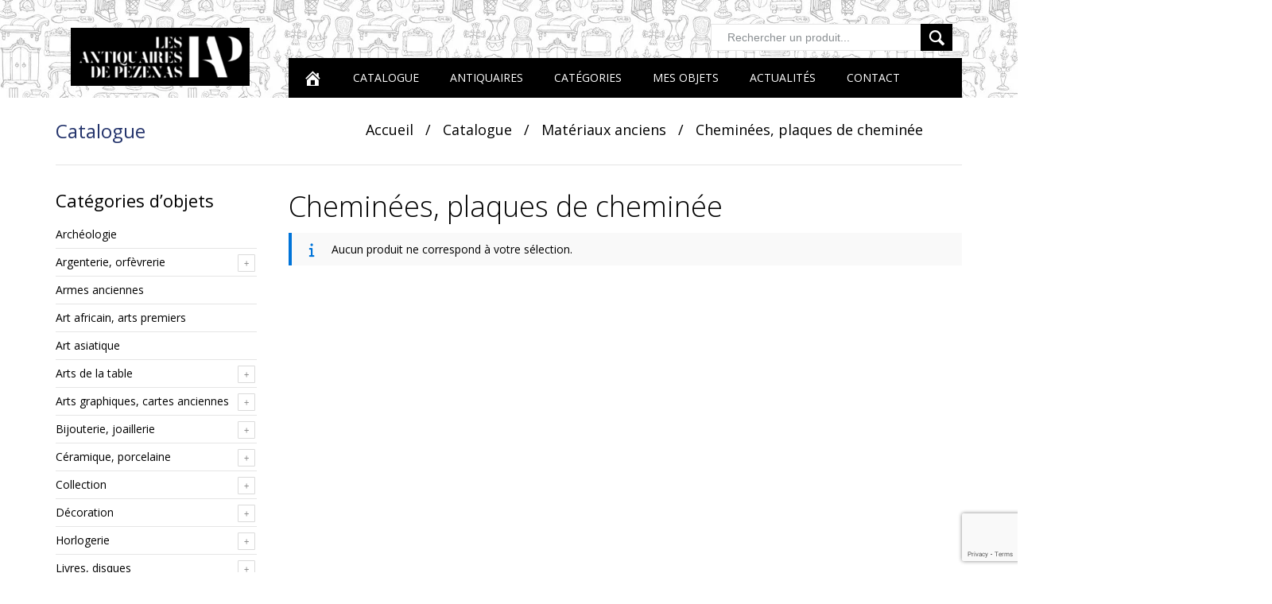

--- FILE ---
content_type: text/html; charset=UTF-8
request_url: https://www.antiquaires-pezenas.com/categories/materiaux-anciens/cheminees-plaques-de-cheminee/
body_size: 36182
content:
<!DOCTYPE html><html lang="fr-FR"><head>
 <script src="https://www.googletagmanager.com/gtag/js?id=G-QWZ0ZGWDXB" defer data-deferred="1"></script> <script src="[data-uri]" defer></script> <meta charset="UTF-8"><meta http-equiv="X-UA-Compatible" content="IE=edge"><meta name="viewport" content="width=device-width, initial-scale=1"><link rel="profile" href="http://gmpg.org/xfn/11"><link rel="pingback" href="https://www.antiquaires-pezenas.com/xmlrpc.php"> <script src="[data-uri]" defer></script> <meta name='robots' content='index, follow, max-image-preview:large, max-snippet:-1, max-video-preview:-1' /><style>img:is([sizes="auto" i], [sizes^="auto," i]) { contain-intrinsic-size: 3000px 1500px }</style><title>Les antiquaires de Pézenas - Cheminées, plaques de cheminée</title><link rel="canonical" href="https://www.antiquaires-pezenas.com/categories/materiaux-anciens/cheminees-plaques-de-cheminee/" /><meta property="og:locale" content="fr_FR" /><meta property="og:type" content="article" /><meta property="og:title" content="Les antiquaires de Pézenas - Cheminées, plaques de cheminée" /><meta property="og:url" content="https://www.antiquaires-pezenas.com/categories/materiaux-anciens/cheminees-plaques-de-cheminee/" /><meta property="og:site_name" content="Les antiquaires de Pézenas" /><meta name="twitter:card" content="summary_large_image" /> <script type="application/ld+json" class="yoast-schema-graph">{"@context":"https://schema.org","@graph":[{"@type":"CollectionPage","@id":"https://www.antiquaires-pezenas.com/categories/materiaux-anciens/cheminees-plaques-de-cheminee/","url":"https://www.antiquaires-pezenas.com/categories/materiaux-anciens/cheminees-plaques-de-cheminee/","name":"Les antiquaires de Pézenas - Cheminées, plaques de cheminée","isPartOf":{"@id":"https://www.antiquaires-pezenas.com/#website"},"breadcrumb":{"@id":"https://www.antiquaires-pezenas.com/categories/materiaux-anciens/cheminees-plaques-de-cheminee/#breadcrumb"},"inLanguage":"fr-FR"},{"@type":"BreadcrumbList","@id":"https://www.antiquaires-pezenas.com/categories/materiaux-anciens/cheminees-plaques-de-cheminee/#breadcrumb","itemListElement":[{"@type":"ListItem","position":1,"name":"Accueil","item":"https://www.antiquaires-pezenas.com/"},{"@type":"ListItem","position":2,"name":"Matériaux anciens","item":"https://www.antiquaires-pezenas.com/categories/materiaux-anciens/"},{"@type":"ListItem","position":3,"name":"Cheminées, plaques de cheminée"}]},{"@type":"WebSite","@id":"https://www.antiquaires-pezenas.com/#website","url":"https://www.antiquaires-pezenas.com/","name":"Les antiquaires de Pézenas","description":"Village d&#039;antiquaires dans l&#039;Hérault (34)","publisher":{"@id":"https://www.antiquaires-pezenas.com/#organization"},"potentialAction":[{"@type":"SearchAction","target":{"@type":"EntryPoint","urlTemplate":"https://www.antiquaires-pezenas.com/?s={search_term_string}"},"query-input":{"@type":"PropertyValueSpecification","valueRequired":true,"valueName":"search_term_string"}}],"inLanguage":"fr-FR"},{"@type":"Organization","@id":"https://www.antiquaires-pezenas.com/#organization","name":"A.B.A.P. (Association des Brocanteurs et Antiquaires de Pézenas)","url":"https://www.antiquaires-pezenas.com/","logo":{"@type":"ImageObject","inLanguage":"fr-FR","@id":"https://www.antiquaires-pezenas.com/#/schema/logo/image/","url":"https://www.antiquaires-pezenas.com/wp-content/uploads/2021/04/association-brocanteurs-antiquaires-pezenas.png","contentUrl":"https://www.antiquaires-pezenas.com/wp-content/uploads/2021/04/association-brocanteurs-antiquaires-pezenas.png","width":526,"height":200,"caption":"A.B.A.P. (Association des Brocanteurs et Antiquaires de Pézenas)"},"image":{"@id":"https://www.antiquaires-pezenas.com/#/schema/logo/image/"},"sameAs":["https://www.facebook.com/abapantiquairespezenas","https://www.instagram.com/abapantiquairesdepezenas"]}]}</script> <link rel='dns-prefetch' href='//fonts.googleapis.com' /><link rel='dns-prefetch' href='//www.googletagmanager.com' /><link rel="alternate" type="application/rss+xml" title="Les antiquaires de Pézenas &raquo; Flux" href="https://www.antiquaires-pezenas.com/feed/" /><link rel="alternate" type="application/rss+xml" title="Les antiquaires de Pézenas &raquo; Flux des commentaires" href="https://www.antiquaires-pezenas.com/comments/feed/" /><link rel="alternate" type="application/rss+xml" title="Flux pour Les antiquaires de Pézenas &raquo; Cheminées, plaques de cheminée Catégorie" href="https://www.antiquaires-pezenas.com/categories/materiaux-anciens/cheminees-plaques-de-cheminee/feed/" /><link data-optimized="1" rel='stylesheet' id='dashicons-css' href='https://www.antiquaires-pezenas.com/wp-content/litespeed/css/5c3f908716a4d605000df92d123d8555.css?ver=d8555' type='text/css' media='all' /><style id='dashicons-inline-css' type='text/css'>[data-font="Dashicons"]:before {font-family: 'Dashicons' !important;content: attr(data-icon) !important;speak: none !important;font-weight: normal !important;font-variant: normal !important;text-transform: none !important;line-height: 1 !important;font-style: normal !important;-webkit-font-smoothing: antialiased !important;-moz-osx-font-smoothing: grayscale !important;}</style><link data-optimized="1" rel='stylesheet' id='wp-block-library-css' href='https://www.antiquaires-pezenas.com/wp-content/litespeed/css/8b5d8cc5cf3d1ea41bb6be358366a6ca.css?ver=6a6ca' type='text/css' media='all' /><style id='classic-theme-styles-inline-css' type='text/css'>/*! This file is auto-generated */
.wp-block-button__link{color:#fff;background-color:#32373c;border-radius:9999px;box-shadow:none;text-decoration:none;padding:calc(.667em + 2px) calc(1.333em + 2px);font-size:1.125em}.wp-block-file__button{background:#32373c;color:#fff;text-decoration:none}</style><link data-optimized="1" rel='stylesheet' id='yith-wcan-shortcodes-css' href='https://www.antiquaires-pezenas.com/wp-content/litespeed/css/d4a5d9c361fdd07fb1dbaa9ca15d500d.css?ver=d500d' type='text/css' media='all' /><style id='yith-wcan-shortcodes-inline-css' type='text/css'>:root{
	--yith-wcan-filters_colors_titles: #434343;
	--yith-wcan-filters_colors_background: #FFFFFF;
	--yith-wcan-filters_colors_accent: #A7144C;
	--yith-wcan-filters_colors_accent_r: 167;
	--yith-wcan-filters_colors_accent_g: 20;
	--yith-wcan-filters_colors_accent_b: 76;
	--yith-wcan-color_swatches_border_radius: 100%;
	--yith-wcan-color_swatches_size: 30px;
	--yith-wcan-labels_style_background: #FFFFFF;
	--yith-wcan-labels_style_background_hover: #A7144C;
	--yith-wcan-labels_style_background_active: #A7144C;
	--yith-wcan-labels_style_text: #434343;
	--yith-wcan-labels_style_text_hover: #FFFFFF;
	--yith-wcan-labels_style_text_active: #FFFFFF;
	--yith-wcan-anchors_style_text: #434343;
	--yith-wcan-anchors_style_text_hover: #A7144C;
	--yith-wcan-anchors_style_text_active: #A7144C;
}</style><link data-optimized="1" rel='stylesheet' id='yith-wcwl-add-to-wishlist-css' href='https://www.antiquaires-pezenas.com/wp-content/litespeed/css/cb15e0e7154565f8e4b501d9064e5978.css?ver=e5978' type='text/css' media='all' /><style id='yith-wcwl-add-to-wishlist-inline-css' type='text/css'>:root { --add-to-wishlist-icon-color: #000000; --added-to-wishlist-icon-color: #000000; --color-add-to-wishlist-background: #333333; --color-add-to-wishlist-text: #FFFFFF; --color-add-to-wishlist-border: #333333; --color-add-to-wishlist-background-hover: #333333; --color-add-to-wishlist-text-hover: #FFFFFF; --color-add-to-wishlist-border-hover: #333333; --rounded-corners-radius: 16px; --color-add-to-cart-background: #333333; --color-add-to-cart-text: #FFFFFF; --color-add-to-cart-border: #333333; --color-add-to-cart-background-hover: #4F4F4F; --color-add-to-cart-text-hover: #FFFFFF; --color-add-to-cart-border-hover: #4F4F4F; --add-to-cart-rounded-corners-radius: 16px; --color-button-style-1-background: #333333; --color-button-style-1-text: #FFFFFF; --color-button-style-1-border: #333333; --color-button-style-1-background-hover: #4F4F4F; --color-button-style-1-text-hover: #FFFFFF; --color-button-style-1-border-hover: #4F4F4F; --color-button-style-2-background: #333333; --color-button-style-2-text: #FFFFFF; --color-button-style-2-border: #333333; --color-button-style-2-background-hover: #4F4F4F; --color-button-style-2-text-hover: #FFFFFF; --color-button-style-2-border-hover: #4F4F4F; --color-wishlist-table-background: #ffffff; --color-wishlist-table-text: #6d6c6c; --color-wishlist-table-border: #cccccc; --color-headers-background: #F4F4F4; --color-share-button-color: #FFFFFF; --color-share-button-color-hover: #FFFFFF; --feedback-duration: 3s }</style><link data-optimized="1" rel='stylesheet' id='jquery-selectBox-css' href='https://www.antiquaires-pezenas.com/wp-content/litespeed/css/1c2b5a63114f9ec42a5724cd7af5991e.css?ver=5991e' type='text/css' media='all' /><link data-optimized="1" rel='stylesheet' id='woocommerce_prettyPhoto_css-css' href='https://www.antiquaires-pezenas.com/wp-content/litespeed/css/05e40c4541fa64707a9239a909a70fce.css?ver=70fce' type='text/css' media='all' /><link data-optimized="1" rel='stylesheet' id='yith-wcwl-main-css' href='https://www.antiquaires-pezenas.com/wp-content/litespeed/css/aacfe63fd1f6b8db751ebc1c251d0b6b.css?ver=d0b6b' type='text/css' media='all' /><style id='yith-wcwl-main-inline-css' type='text/css'>:root { --add-to-wishlist-icon-color: #000000; --added-to-wishlist-icon-color: #000000; --color-add-to-wishlist-background: #333333; --color-add-to-wishlist-text: #FFFFFF; --color-add-to-wishlist-border: #333333; --color-add-to-wishlist-background-hover: #333333; --color-add-to-wishlist-text-hover: #FFFFFF; --color-add-to-wishlist-border-hover: #333333; --rounded-corners-radius: 16px; --color-add-to-cart-background: #333333; --color-add-to-cart-text: #FFFFFF; --color-add-to-cart-border: #333333; --color-add-to-cart-background-hover: #4F4F4F; --color-add-to-cart-text-hover: #FFFFFF; --color-add-to-cart-border-hover: #4F4F4F; --add-to-cart-rounded-corners-radius: 16px; --color-button-style-1-background: #333333; --color-button-style-1-text: #FFFFFF; --color-button-style-1-border: #333333; --color-button-style-1-background-hover: #4F4F4F; --color-button-style-1-text-hover: #FFFFFF; --color-button-style-1-border-hover: #4F4F4F; --color-button-style-2-background: #333333; --color-button-style-2-text: #FFFFFF; --color-button-style-2-border: #333333; --color-button-style-2-background-hover: #4F4F4F; --color-button-style-2-text-hover: #FFFFFF; --color-button-style-2-border-hover: #4F4F4F; --color-wishlist-table-background: #ffffff; --color-wishlist-table-text: #6d6c6c; --color-wishlist-table-border: #cccccc; --color-headers-background: #F4F4F4; --color-share-button-color: #FFFFFF; --color-share-button-color-hover: #FFFFFF; --feedback-duration: 3s }</style><style id='global-styles-inline-css' type='text/css'>:root{--wp--preset--aspect-ratio--square: 1;--wp--preset--aspect-ratio--4-3: 4/3;--wp--preset--aspect-ratio--3-4: 3/4;--wp--preset--aspect-ratio--3-2: 3/2;--wp--preset--aspect-ratio--2-3: 2/3;--wp--preset--aspect-ratio--16-9: 16/9;--wp--preset--aspect-ratio--9-16: 9/16;--wp--preset--color--black: #000000;--wp--preset--color--cyan-bluish-gray: #abb8c3;--wp--preset--color--white: #ffffff;--wp--preset--color--pale-pink: #f78da7;--wp--preset--color--vivid-red: #cf2e2e;--wp--preset--color--luminous-vivid-orange: #ff6900;--wp--preset--color--luminous-vivid-amber: #fcb900;--wp--preset--color--light-green-cyan: #7bdcb5;--wp--preset--color--vivid-green-cyan: #00d084;--wp--preset--color--pale-cyan-blue: #8ed1fc;--wp--preset--color--vivid-cyan-blue: #0693e3;--wp--preset--color--vivid-purple: #9b51e0;--wp--preset--gradient--vivid-cyan-blue-to-vivid-purple: linear-gradient(135deg,rgba(6,147,227,1) 0%,rgb(155,81,224) 100%);--wp--preset--gradient--light-green-cyan-to-vivid-green-cyan: linear-gradient(135deg,rgb(122,220,180) 0%,rgb(0,208,130) 100%);--wp--preset--gradient--luminous-vivid-amber-to-luminous-vivid-orange: linear-gradient(135deg,rgba(252,185,0,1) 0%,rgba(255,105,0,1) 100%);--wp--preset--gradient--luminous-vivid-orange-to-vivid-red: linear-gradient(135deg,rgba(255,105,0,1) 0%,rgb(207,46,46) 100%);--wp--preset--gradient--very-light-gray-to-cyan-bluish-gray: linear-gradient(135deg,rgb(238,238,238) 0%,rgb(169,184,195) 100%);--wp--preset--gradient--cool-to-warm-spectrum: linear-gradient(135deg,rgb(74,234,220) 0%,rgb(151,120,209) 20%,rgb(207,42,186) 40%,rgb(238,44,130) 60%,rgb(251,105,98) 80%,rgb(254,248,76) 100%);--wp--preset--gradient--blush-light-purple: linear-gradient(135deg,rgb(255,206,236) 0%,rgb(152,150,240) 100%);--wp--preset--gradient--blush-bordeaux: linear-gradient(135deg,rgb(254,205,165) 0%,rgb(254,45,45) 50%,rgb(107,0,62) 100%);--wp--preset--gradient--luminous-dusk: linear-gradient(135deg,rgb(255,203,112) 0%,rgb(199,81,192) 50%,rgb(65,88,208) 100%);--wp--preset--gradient--pale-ocean: linear-gradient(135deg,rgb(255,245,203) 0%,rgb(182,227,212) 50%,rgb(51,167,181) 100%);--wp--preset--gradient--electric-grass: linear-gradient(135deg,rgb(202,248,128) 0%,rgb(113,206,126) 100%);--wp--preset--gradient--midnight: linear-gradient(135deg,rgb(2,3,129) 0%,rgb(40,116,252) 100%);--wp--preset--font-size--small: 13px;--wp--preset--font-size--medium: 20px;--wp--preset--font-size--large: 36px;--wp--preset--font-size--x-large: 42px;--wp--preset--spacing--20: 0.44rem;--wp--preset--spacing--30: 0.67rem;--wp--preset--spacing--40: 1rem;--wp--preset--spacing--50: 1.5rem;--wp--preset--spacing--60: 2.25rem;--wp--preset--spacing--70: 3.38rem;--wp--preset--spacing--80: 5.06rem;--wp--preset--shadow--natural: 6px 6px 9px rgba(0, 0, 0, 0.2);--wp--preset--shadow--deep: 12px 12px 50px rgba(0, 0, 0, 0.4);--wp--preset--shadow--sharp: 6px 6px 0px rgba(0, 0, 0, 0.2);--wp--preset--shadow--outlined: 6px 6px 0px -3px rgba(255, 255, 255, 1), 6px 6px rgba(0, 0, 0, 1);--wp--preset--shadow--crisp: 6px 6px 0px rgba(0, 0, 0, 1);}:where(.is-layout-flex){gap: 0.5em;}:where(.is-layout-grid){gap: 0.5em;}body .is-layout-flex{display: flex;}.is-layout-flex{flex-wrap: wrap;align-items: center;}.is-layout-flex > :is(*, div){margin: 0;}body .is-layout-grid{display: grid;}.is-layout-grid > :is(*, div){margin: 0;}:where(.wp-block-columns.is-layout-flex){gap: 2em;}:where(.wp-block-columns.is-layout-grid){gap: 2em;}:where(.wp-block-post-template.is-layout-flex){gap: 1.25em;}:where(.wp-block-post-template.is-layout-grid){gap: 1.25em;}.has-black-color{color: var(--wp--preset--color--black) !important;}.has-cyan-bluish-gray-color{color: var(--wp--preset--color--cyan-bluish-gray) !important;}.has-white-color{color: var(--wp--preset--color--white) !important;}.has-pale-pink-color{color: var(--wp--preset--color--pale-pink) !important;}.has-vivid-red-color{color: var(--wp--preset--color--vivid-red) !important;}.has-luminous-vivid-orange-color{color: var(--wp--preset--color--luminous-vivid-orange) !important;}.has-luminous-vivid-amber-color{color: var(--wp--preset--color--luminous-vivid-amber) !important;}.has-light-green-cyan-color{color: var(--wp--preset--color--light-green-cyan) !important;}.has-vivid-green-cyan-color{color: var(--wp--preset--color--vivid-green-cyan) !important;}.has-pale-cyan-blue-color{color: var(--wp--preset--color--pale-cyan-blue) !important;}.has-vivid-cyan-blue-color{color: var(--wp--preset--color--vivid-cyan-blue) !important;}.has-vivid-purple-color{color: var(--wp--preset--color--vivid-purple) !important;}.has-black-background-color{background-color: var(--wp--preset--color--black) !important;}.has-cyan-bluish-gray-background-color{background-color: var(--wp--preset--color--cyan-bluish-gray) !important;}.has-white-background-color{background-color: var(--wp--preset--color--white) !important;}.has-pale-pink-background-color{background-color: var(--wp--preset--color--pale-pink) !important;}.has-vivid-red-background-color{background-color: var(--wp--preset--color--vivid-red) !important;}.has-luminous-vivid-orange-background-color{background-color: var(--wp--preset--color--luminous-vivid-orange) !important;}.has-luminous-vivid-amber-background-color{background-color: var(--wp--preset--color--luminous-vivid-amber) !important;}.has-light-green-cyan-background-color{background-color: var(--wp--preset--color--light-green-cyan) !important;}.has-vivid-green-cyan-background-color{background-color: var(--wp--preset--color--vivid-green-cyan) !important;}.has-pale-cyan-blue-background-color{background-color: var(--wp--preset--color--pale-cyan-blue) !important;}.has-vivid-cyan-blue-background-color{background-color: var(--wp--preset--color--vivid-cyan-blue) !important;}.has-vivid-purple-background-color{background-color: var(--wp--preset--color--vivid-purple) !important;}.has-black-border-color{border-color: var(--wp--preset--color--black) !important;}.has-cyan-bluish-gray-border-color{border-color: var(--wp--preset--color--cyan-bluish-gray) !important;}.has-white-border-color{border-color: var(--wp--preset--color--white) !important;}.has-pale-pink-border-color{border-color: var(--wp--preset--color--pale-pink) !important;}.has-vivid-red-border-color{border-color: var(--wp--preset--color--vivid-red) !important;}.has-luminous-vivid-orange-border-color{border-color: var(--wp--preset--color--luminous-vivid-orange) !important;}.has-luminous-vivid-amber-border-color{border-color: var(--wp--preset--color--luminous-vivid-amber) !important;}.has-light-green-cyan-border-color{border-color: var(--wp--preset--color--light-green-cyan) !important;}.has-vivid-green-cyan-border-color{border-color: var(--wp--preset--color--vivid-green-cyan) !important;}.has-pale-cyan-blue-border-color{border-color: var(--wp--preset--color--pale-cyan-blue) !important;}.has-vivid-cyan-blue-border-color{border-color: var(--wp--preset--color--vivid-cyan-blue) !important;}.has-vivid-purple-border-color{border-color: var(--wp--preset--color--vivid-purple) !important;}.has-vivid-cyan-blue-to-vivid-purple-gradient-background{background: var(--wp--preset--gradient--vivid-cyan-blue-to-vivid-purple) !important;}.has-light-green-cyan-to-vivid-green-cyan-gradient-background{background: var(--wp--preset--gradient--light-green-cyan-to-vivid-green-cyan) !important;}.has-luminous-vivid-amber-to-luminous-vivid-orange-gradient-background{background: var(--wp--preset--gradient--luminous-vivid-amber-to-luminous-vivid-orange) !important;}.has-luminous-vivid-orange-to-vivid-red-gradient-background{background: var(--wp--preset--gradient--luminous-vivid-orange-to-vivid-red) !important;}.has-very-light-gray-to-cyan-bluish-gray-gradient-background{background: var(--wp--preset--gradient--very-light-gray-to-cyan-bluish-gray) !important;}.has-cool-to-warm-spectrum-gradient-background{background: var(--wp--preset--gradient--cool-to-warm-spectrum) !important;}.has-blush-light-purple-gradient-background{background: var(--wp--preset--gradient--blush-light-purple) !important;}.has-blush-bordeaux-gradient-background{background: var(--wp--preset--gradient--blush-bordeaux) !important;}.has-luminous-dusk-gradient-background{background: var(--wp--preset--gradient--luminous-dusk) !important;}.has-pale-ocean-gradient-background{background: var(--wp--preset--gradient--pale-ocean) !important;}.has-electric-grass-gradient-background{background: var(--wp--preset--gradient--electric-grass) !important;}.has-midnight-gradient-background{background: var(--wp--preset--gradient--midnight) !important;}.has-small-font-size{font-size: var(--wp--preset--font-size--small) !important;}.has-medium-font-size{font-size: var(--wp--preset--font-size--medium) !important;}.has-large-font-size{font-size: var(--wp--preset--font-size--large) !important;}.has-x-large-font-size{font-size: var(--wp--preset--font-size--x-large) !important;}
:where(.wp-block-post-template.is-layout-flex){gap: 1.25em;}:where(.wp-block-post-template.is-layout-grid){gap: 1.25em;}
:where(.wp-block-columns.is-layout-flex){gap: 2em;}:where(.wp-block-columns.is-layout-grid){gap: 2em;}
:root :where(.wp-block-pullquote){font-size: 1.5em;line-height: 1.6;}</style><link data-optimized="1" rel='stylesheet' id='contact-form-7-css' href='https://www.antiquaires-pezenas.com/wp-content/litespeed/css/641d69ddea7ea6092b58602e0f9f5334.css?ver=f5334' type='text/css' media='all' /><link data-optimized="1" rel='stylesheet' id='widget-styles-css' href='https://www.antiquaires-pezenas.com/wp-content/litespeed/css/c833d3100523e2c4cc7d9da7e111516a.css?ver=1516a' type='text/css' media='all' /><link data-optimized="1" rel='stylesheet' id='composer-styles-css' href='https://www.antiquaires-pezenas.com/wp-content/litespeed/css/a968b33f04717416d3c7ead03fecf067.css?ver=cf067' type='text/css' media='all' /><link data-optimized="1" rel='stylesheet' id='mrvp-frontend-css' href='https://www.antiquaires-pezenas.com/wp-content/litespeed/css/f8184fe725cae99aa0b6cd1d4f3fcc2d.css?ver=fcc2d' type='text/css' media='all' /><style id='woocommerce-inline-inline-css' type='text/css'>.woocommerce form .form-row .required { visibility: visible; }</style><link data-optimized="1" rel='stylesheet' id='ywctm-frontend-css' href='https://www.antiquaires-pezenas.com/wp-content/litespeed/css/01f22823aa48843231abedb3bd95e048.css?ver=5e048' type='text/css' media='all' /><style id='ywctm-frontend-inline-css' type='text/css'>.widget.woocommerce.widget_shopping_cart{display: none !important}</style><link data-optimized="1" rel='stylesheet' id='brands-styles-css' href='https://www.antiquaires-pezenas.com/wp-content/litespeed/css/c8d2ba91990c687d78b87e7e9e453292.css?ver=53292' type='text/css' media='all' /><link data-optimized="1" rel='stylesheet' id='pt-grid-css' href='https://www.antiquaires-pezenas.com/wp-content/litespeed/css/77c3a8344d09a6a532961d7b54741057.css?ver=41057' type='text/css' media='all' /><link data-optimized="1" rel='stylesheet' id='pt-additional-styles-css' href='https://www.antiquaires-pezenas.com/wp-content/litespeed/css/67539567147940d6d7d84519eb79ae5f.css?ver=9ae5f' type='text/css' media='all' /><link data-optimized="1" rel='stylesheet' id='pt-icons-css' href='https://www.antiquaires-pezenas.com/wp-content/litespeed/css/e0925f879a64a1c1532a5e430da5203f.css?ver=5203f' type='text/css' media='all' /><link data-optimized="1" rel='stylesheet' id='pt-basic-css' href='https://www.antiquaires-pezenas.com/wp-content/litespeed/css/b42c019088fe7b77fb33f825b080b380.css?ver=0b380' type='text/css' media='all' /><link data-optimized="1" rel='stylesheet' id='font-awesome-css' href='https://www.antiquaires-pezenas.com/wp-content/litespeed/css/e8707ee01a4fb3c68de88929d3d5a873.css?ver=5a873' type='text/css' media='all' /><style id='font-awesome-inline-css' type='text/css'>[data-font="FontAwesome"]:before {font-family: 'FontAwesome' !important;content: attr(data-icon) !important;speak: none !important;font-weight: normal !important;font-variant: normal !important;text-transform: none !important;line-height: 1 !important;font-style: normal !important;-webkit-font-smoothing: antialiased !important;-moz-osx-font-smoothing: grayscale !important;}</style><link rel='stylesheet' id='handy-google-fonts-css' href='https://fonts.googleapis.com/css?family=Open+Sans%3A100%2C100italic%2C300%2C300italic%2C400%2C400italic%2C500%2C500italic%2C700%2C700italic%2C900%2C900italic%7CRoboto%3A100%2C100italic%2C300%2C300italic%2C400%2C400italic%2C500%2C500italic%2C700%2C700italic%2C900%2C900italic&#038;subset=latin%2Clatin-ext&#038;display=swap' type='text/css' media='all' /><link rel='stylesheet' id='cd5a600ed2c60db1aac0d860643bdfef-css' href='//fonts.googleapis.com/css?family=Open+Sans:regular&#038;display=swap' type='text/css' media='all' /><link data-optimized="1" rel='stylesheet' id='plumtree-woo-styles-css' href='https://www.antiquaires-pezenas.com/wp-content/litespeed/css/618a29644583eced1e4a72dcdbccf84f.css?ver=cf84f' type='text/css' media='screen' /><link data-optimized="1" rel='stylesheet' id='recent-posts-widget-with-thumbnails-public-style-css' href='https://www.antiquaires-pezenas.com/wp-content/litespeed/css/b620f69e76a00395caa61c8ea5cb68c0.css?ver=b68c0' type='text/css' media='all' /><link data-optimized="1" rel='stylesheet' id='dokan-style-css' href='https://www.antiquaires-pezenas.com/wp-content/litespeed/css/f9e7aba676c527b4ecbc22c1795f7052.css?ver=f7052' type='text/css' media='all' /><link data-optimized="1" rel='stylesheet' id='dokan-modal-css' href='https://www.antiquaires-pezenas.com/wp-content/litespeed/css/0cec1f846782bed2a189a15288fa4553.css?ver=a4553' type='text/css' media='all' /><link data-optimized="1" rel='stylesheet' id='dokan-fontawesome-css' href='https://www.antiquaires-pezenas.com/wp-content/litespeed/css/d894203034e0e1f3a81e35b9172b1fcc.css?ver=b1fcc' type='text/css' media='all' /><link data-optimized="1" rel='stylesheet' id='handystore_no-kirki-css' href='https://www.antiquaires-pezenas.com/wp-content/litespeed/css/b42c019088fe7b77fb33f825b080b380.css?ver=0b380' type='text/css' media='all' /><style id='handystore_no-kirki-inline-css' type='text/css'>.header-top{background-color:rgba(255, 255, 255, 0.5);}.header-top,.header-top a{color:#000000;}.site-header{font-family:Open Sans;}body{font-family:Open Sans;font-weight:;font-size:14px;line-height:21px;letter-spacing:0px;color:#000000;text-transform:none;text-align:left;font-backup:;font-style:normal;}del,p> cite,.site-content .entry-meta,.site-content .entry-additional-meta,.navigation.post-navigation .nav-links a+ a:before,.breadcrumbs-wrapper .breadcrumbs,.entry-meta-bottom,.author-info .author-bio,.comments-area .comment-meta,.post-list .item-content,.widget.yith-woocommerce-ajax-product-filter .yith-wcan-list li a,.woocommerce-message,.woocommerce-error,.woocommerce-info,div.product .woocommerce-review-link,div.product .yith-wcwl-add-to-wishlist a,div.product a.compare,div.product a.compare + .yith-wcwl-add-to-wishlist:before,.variations_form select,.variations_form .select-wrapper::after,div.product .product_meta,div.product .social-links>span,.woocommerce-result-count+.view-all:before,.woocommerce-ordering select,.cart-collaterals .cart_totals table td,.breadcrumbs-wrapper .woocommerce-breadcrumb,.breadcrumbs-wrapper .single-product-navi a + a::before,.woocommerce .checkout .create-account small,.woocommerce .checkout .woocommerce-checkout-review-order-table .product-quantity,.woocommerce .checkout .woocommerce-checkout-review-order-table .product-total,.woocommerce table.order_details td,.woocommerce .checkout .woocommerce-checkout-review-order-table .cart-subtotal td,.woocommerce .checkout .woocommerce-checkout-review-order-table .order-tax td,.woocommerce .checkout .woocommerce-checkout-review-order-table .shipping td,.widget.woocommerce .product_list_widget li .price del,.widget_pt_vendor_products_widget .product_list_widget li .price del,.woocommerce .checkout div.payment_box span.help,.woocommerce .checkout label,.widget_layered_nav ul small.count,.hgroup-sidebar .woocommerce ul.cart_list,.hgroup-sidebar .woocommerce ul.product_list_widget,.hgroup-sidebar .widget_shopping_cart .cart-excerpt,.sidebar .recent-posts-entry-meta a,.sidebar  .most-viewed-entry-meta a,.pt-member-contact p,.header-container #inner-element ul.social-icons li+ li:before{color:#000000;}q:before,q:after,.entry-meta-bottom .social-links a:hover,.entry-meta-bottom .like-wrapper a:hover,.author-info .author-contacts a:hover,.widget .current-cat,.widget .current-cat a,.widget.yith-woocommerce-ajax-product-filter .yith-wcan-list li a:hover,div.product div.images span.prev,div.product div.images span.next,div.product div.images span.prev:before,div.product div.images span.next:before,div.product .woocommerce-review-link:hover,div.product .social-links a:hover,.woocommerce p.stars a,.woocommerce p.stars a:before,.woocommerce .star-rating:before,.woocommerce .star-rating span:before,.pt-view-switcher span.active,table.shop_table.cart td.product-subtotal,.slider-navi span,.woocommerce .checkout .woocommerce-checkout-review-order-table .order-total td,.woocommerce table.order_details tfoot tr:last-of-type .amount,.hgroup-sidebar .widget_shopping_cart .cart-excerpt .total .amount,.hgroup-sidebar .widget_shopping_cart_content .total .amount,.recent-post-list .comments-qty,.recent-post-list .views-qty,.most-viewed-list .comments-qty,.most-viewed-list .views-qty i,.pt-sales-carousel span.prev:before,.pt-sales-carousel span.next:before,.pt-testimonials .occupation,.pt-member-contact span,.header-container #inner-element .rating-container i{color:#868e93;}mark,ins,.wp-caption,.site-content article.sticky .sticky-post,.navigation.pagination a:hover,.comment-numeric-navigation a:hover,.comment-navigation a:hover,.page-links a:hover span,.owl-theme .owl-controls .owl-page span,.post-list .item-content:hover .link-to-post a,.portfolio-filters-wrapper li:hover,#portfolio-gallery .gallery-icon .quick-view:hover,#portfolio-gallery .link-to-post a:hover,.woocommerce .loading:before,.woocommerce a.button.loading:before,.woocommerce-pagination a:hover,.hgroup-sidebar .widget.widget_shopping_cart .count,.slider-navi span:hover,.pt-sales-carousel span.prev:hover,.pt-sales-carousel span.next:hover,.pt-member-contact.img-pos-center:hover .text-wrapper:before,.vendor-shop-tabs .nav-tabs li a:before{background-color:#868e93;}.site-content article.sticky,.navigation.pagination a:hover,.comment-numeric-navigation a:hover,.comment-navigation a:hover,.page-links a:hover span,div.product div.images span.prev,div.product div.images span.next,.pt-view-switcher span:hover,.pt-view-switcher span.active,.woocommerce-pagination a:hover,.widget_pt_categories .pt-categories li .show-children:hover,.slider-navi span,.pt-sales-carousel span.prev,.pt-sales-carousel span.next{border-color:#868e93;}div.product span.price,div.product p.price,li.product .product-description-wrapper .price,.widget.woocommerce .product_list_widget li .price,.widget_pt_vendor_products_widget .product_list_widget li .price,.pt-sales-carousel ul.products .price-wrapper ins,.wcv-description-inner .products-count{color:#868e93;}.woocommerce .added_to_cart,div.product span.onsale,div.product span.custom-badge,li.product span.onsale,li.product span.custom-badge,.wcv-verified-vendor{background-color:#868e93;}a,q,blockquote,.site-content .entry-meta .entry-date,article.attachment .entry-meta strong,.entry-meta-bottom .social-links> span,.ajax-auth a{color:#000000;}a:hover,a:focus,a:active,.header-top-nav a:hover,.site-content .entry-title a:hover,.widget.yith-woocommerce-ajax-product-filter li.chosen,.widget.yith-woocommerce-ajax-product-filter li:hover,li.product .product-description-wrapper a.link-to-product:hover,.ajax-auth a:hover,.pv_additional_seller_info .social-icons li a:hover{color:#868e93;}button,html input[type="button"],input[type="reset"],input[type="submit"],.woocommerce a.button,.woocommerce input.button,.woocommerce .add_to_cart_button,.woocommerce .button.product_type_variable,.woocommerce .product_type_simple,.woocommerce .outofstock .button,.wcv-pro-dashboard a.button,.wcv-pro-dashboard .btn-inverse,.pt-vendors-carousel ul li a.button,figure.handy-banner .button,.wcv-pro-vendorlist a.button{font-family:Open Sans;}button,html input[type="button"],input[type="reset"],input[type="submit"],.woocommerce a.button,.woocommerce input.button,.woocommerce .add_to_cart_button,.woocommerce .button.product_type_variable,.woocommerce .product_type_simple,.woocommerce .outofstock .button,li.product .additional-buttons a,figure.handy-banner .button,.wcv-pro-dashboard a.button,.wcv-pro-dashboard .btn-inverse,.pt-vendors-carousel ul li a.button,.pt-sales-carousel ul.products .sale-value,.pt-carousel .item-wrapper.rotator a:hover,.wcv-pro-vendorlist a.button,li.product.list-view.outofstock .button.disabled,div.product .single_add_to_cart_button.disabled{color:#ffffff;}button,html input[type="button"],input[type="reset"],input[type="submit"],.woocommerce a.button,.woocommerce input.button,.woocommerce .add_to_cart_button,.woocommerce .button.product_type_variable,.woocommerce .product_type_simple,.pt-carousel figcaption a:hover,.woocommerce .outofstock .button,li.product .additional-buttons a,figure.handy-banner .button,.wcv-pro-dashboard a.button,.wcv-pro-dashboard .btn-inverse,.pt-vendors-carousel ul li a.button,.pt-sales-carousel ul.products .sale-value,.pt-carousel.animation-bottom-sliding figcaption a:hover,.wcv-pro-vendorlist a.button,li.product.list-view.outofstock .button.disabled,div.product .single_add_to_cart_button.disabled{background-color:#000000;}.woocommerce a.button,.woocommerce input.button,.woocommerce .add_to_cart_button,.woocommerce .button.product_type_variable,.woocommerce .product_type_simple,.woocommerce .outofstock .button{border-color:#000000;}.woocommerce .add_to_cart_button:hover,.woocommerce .button.product_type_variable:hover,.woocommerce .product_type_simple:hover,.woocommerce .outofstock .button:hover,.woocommerce .button.product_type_external:hover{color:#000000;}button:hover,html input[type="button"]:hover,input[type="reset"]:hover,input[type="submit"]:hover,.woocommerce a.button:hover,.woocommerce input.button:hover,li.product .additional-buttons a:hover,.pt-searchform button.search-button:hover,.wcv-pro-dashboard a.button:hover,.wcv-pro-dashboard .btn-inverse:hover,.pt-vendors-carousel ul li a.button:hover,figure.handy-banner .button:hover,.pt-carousel .item-wrapper.rotator a:hover,.wcv-pro-vendorlist a.button:hover,li.product.list-view.outofstock .button.disabled:hover,div.product .single_add_to_cart_button.disabled:hover{background-color:#868e93;}.woocommerce a.button:hover,.woocommerce input.button:hover,.pt-carousel .item-wrapper.rotator a:hover{border-color:#868e93;}blockquote:before,blockquote:after,.entry-meta-bottom .social-links a,.entry-meta-bottom .like-wrapper a,.entry-meta-bottom .post-views i,.author-info .author-total-comments i,.author-info .author-contacts a,.author-info .author-contacts a,.post-list .buttons-wrapper i,.post-list .buttons-wrapper .link-to-post a,#portfolio-gallery .portfolio-item-description i,#portfolio-gallery .link-to-post a,div.product .social-links a,.pt-view-switcher span,a.login_button i,.pv_additional_seller_info .social-icons li a{color:#000000;}abbr[title],blockquote,pre,table,th,td,input,select,textarea,.hgroup-sidebar .widget,.site-content .blog-grid-wrapper article .content-wrapper,.site-content article,.wcv-pro-vendorlist,.navigation.pagination .page-numbers,.comment-numeric-navigation .page-numbers.current,.comment-numeric-navigation .page-numbers,.comment-navigation a,.page-links a span,.page-links span,.breadcrumbs-wrapper .container,article.attachment .entry-title,.entry-meta-bottom,.author-info,.widget ul li,.post-list .item-content,#special-sidebar-front .row,.post-list .item-content .buttons-wrapper,#portfolio-gallery .portfolio-item-description,.widget.yith-woocommerce-ajax-product-filter,.yith-woocommerce-ajax-product-filter .yith-wcan-list li,#filters-sidebar .widget.yith-woocommerce-ajax-product-filter .yith-wcan,#filters-sidebar .dropdown-filters-title,div.product div.images-wrapper .thumb-slider .synced .slide img,div.product .thumb-slider .owl-item:hover .slide img,div.product .social-links .pt-post-share,div.product .woocommerce-tabs ul.tabs li,#reviews #respond,.woocommerce-MyAccount-navigation ul li,div.product .woocommerce-tabs ul.tabs:before,.woocommerce-MyAccount-navigation ul::before,div.product .woocommerce-tabs .panel,.woocommerce-MyAccount-content,.pt-view-switcher span,li.product .inner-product-content,li.product .pt-extra-gallery-thumbs img,.woocommerce-pagination .page-numbers,.cart-collaterals .cart_totals h2,.woocommerce .order_details li,.cart-collaterals .cross-sells>h2,.cart-collaterals .cross-sells ul.products,.widget.widget_shopping_cart .total,.woocommerce table.wishlist_table thead th,.woocommerce table.wishlist_table tbody td,.woocommerce .checkout .order-wrapper,.woocommerce .checkout #order_review_heading,.vendor-shop-tabs .nav-tabs,.woocommerce .checkout #payment_heading,.woocommerce .checkout ul.payment_methods,.single-rating,.widget.woocommerce,.widget_pt_vendor_products_widget,#filters-sidebar .widget_price_filter form,.mega-sub-menu .product_list_widget li,.pt-searchform .select-wrapper,.hgroup-sidebar .woocommerce ul.cart_list,.hgroup-sidebar .woocommerce ul.product_list_widget,.widget_pt_categories,.pt-testimonials .style_2 p q,.widget_pt_categories .pt-categories li .show-children,.hgroup-sidebar .widget_shopping_cart .cart-excerpt .message,.hgroup-sidebar .widget_shopping_cart .total,.widget_pt_pay_icons_widget,.mega-menu-item .recent-post-list .thumb-wrapper,.mega-menu-item .recent-post-list .content-wrapper,.woocommerce div.product div.images .flex-control-thumbs li:hover img,.woocommerce div.product div.images .flex-control-thumbs li img.flex-active,.pt-testimonials .style_2 .item-wrapper,.pt-sales-carousel ul.products,.pt-sales-carousel ul.products .countdown-wrapper,.pt-testimonials .style_3 .text-wrapper,.pt-carousel .item-wrapper.rotator figure,.pt-carousel .item-wrapper.rotator figcaption h3,.pt-carousel .item-wrapper.rotator a,.pt-member-contact.img-pos-left .text-wrapper,.pt-member-contact.img-pos-top .text-wrapper,.pt-member-contact.img-pos-top .text-wrapper .contact-btns,.header-container #inner-element,.header-container #inner-element .store-brand,.store-aurhor-inner,.pt-woo-shortcode+ .shop-controls-wrapper,.header-container+ .shop-controls-wrapper,.store-address-container+ .shop-controls-wrapper,.vendor-shop-tabs .nav-tabs li a,.vendor-shop-tabs .tab-content,.pv_additional_seller_info,.vendor-favourite-list .meta-container,.vendor-favourite-list .single-vendor{border-color:#e5e5e5;}.navigation.pagination .page-numbers.current,.comment-numeric-navigation .page-numbers.current,.page-links span,.post-list .buttons-wrapper .link-to-post a,.portfolio-filters-wrapper li,#portfolio-gallery .link-to-post a,.woocommerce-pagination .page-numbers.current,.pt-searchform button.search-button{background-color:#e5e5e5;}.site-content h1,.site-content h2,.site-content h3,.site-content h4,.site-content h5,.site-content h6,blockquote,.wp-caption-text,.entry-meta-bottom .social-links> span,.entry-meta-bottom .like-wrapper span,.entry-meta-bottom .post-views span,.comments-area .comments-title,.comments-area .comment-reply-title,#pt-gallery .gallery-item-description h3,.portfolio-filters-wrapper label,div.product .product_title,div.product .woocommerce-tabs .panel h2:first-of-type,.woocommerce-Tabs-panel--wcv_shipping_tab h3,#reviews #respond .comment-reply-title,#reviews #respond label,li.product .product-description-wrapper .woocommerce-loop-product__title,.related>h2,.upsells>h2,.wpb_content_element .shortcode-title,.pt-carousel figcaption h3,.wcv-related>h2,table.shop_table.cart th,.woocommerce ul#shipping_method li input + label,table.shop_table.cart td.actions .coupon label,.cart-collaterals .cart_totals h2,.woocommerce-account h3,.woocommerce-account h2,.woocommerce-account legend,.widget.widget_pt_contacts_widget ul.pt-widget-contacts li.a-name,.sold-by-container.bottom-slide,.ajax-auth h1,.pt-sales-carousel ul.products h4,.pt-sales-carousel ul.products .sale-value,.pt-carousel .item-wrapper.rotator figcaption h3,.store-address-container a{font-family:Open Sans;}.site-content h1,.site-content h2,.site-content h3,.site-content h4,.site-content h5,.site-content h6,.entry-meta-bottom .like-wrapper span,.entry-meta-bottom .post-views span,.comments-area .comments-title,.comments-area .comment-reply-title,.portfolio-filters-wrapper li,div.product .product_title,div.product .woocommerce-tabs .panel h2:first-of-type,.woocommerce-Tabs-panel--wcv_shipping_tab h3,#reviews #respond .comment-reply-title,#reviews #respond label,li.product .product-description-wrapper a.link-to-product,.related>h2,.upsells>h2,.wcv-related>h2,table.shop_table.cart th,.ajax-auth h1,.woocommerce ul#shipping_method li input + label:after,.woocommerce ul#shipping_method .amount,table.shop_table.cart td.actions .coupon label,.cart-collaterals .cart_totals h2,.cart-collaterals .cart_totals table .order-total td,.woocommerce-checkout #payment ul.payment_methods li input+label,.woocommerce .checkout .required,.woocommerce .checkout h3#ship-to-different-address,.woocommerce form.login label,.woocommerce form.register label,.wpb_content_element .shortcode-title,.pt-sales-carousel ul.products h4,.pt-carousel .item-wrapper.rotator figcaption h3{color:#000000;}hr{background-color:#000000;}.sidebar .widget-title,.widget_tag_cloud a,.widget_calendar caption,.widget_calendar,.widget.woocommerce .product_list_widget li .price,.widget_product_tag_cloud a,.widget.pt-socials-widget ul li i+span{font-family:Open Sans;}.sidebar .widget-title{color:#000000;}.sidebar a,.sidebar a:focus{color:#000000;}.sidebar a:not(.button):hover,.sidebar a:not(.button):active,.recent-posts-entry-meta a:hover,.most-viewed-entry-meta a:hover{color:#868e93;}.footer-bottom{background-color:#24282e;}.site-footer,.site-footer a{color:#aeb4bc;}.site-footer a:hover,.site-footer .widget ul li:before{color:#ffffff;}.site-footer .widget-title{color:#ffffff;font-family:Roboto;}</style><link data-optimized="1" rel='stylesheet' id='sib-front-css-css' href='https://www.antiquaires-pezenas.com/wp-content/litespeed/css/b70234a9e302c6cb60179401d7e8fcfa.css?ver=8fcfa' type='text/css' media='all' />
<script type="text/javascript" src="https://www.antiquaires-pezenas.com/wp-includes/js/jquery/jquery.min.js" id="jquery-core-js"></script> <script data-optimized="1" type="text/javascript" src="https://www.antiquaires-pezenas.com/wp-content/litespeed/js/7b5f41ae1a6a0ec0e91bcf133da038bf.js?ver=038bf" id="jquery-migrate-js" defer data-deferred="1"></script> <script data-optimized="1" type="text/javascript" src="https://www.antiquaires-pezenas.com/wp-content/litespeed/js/85669ad2d704cd2a1ffadc43afa470fb.js?ver=470fb" id="wp-hooks-js" defer data-deferred="1"></script> <script data-optimized="1" type="text/javascript" src="https://www.antiquaires-pezenas.com/wp-content/litespeed/js/d7c51b3128f06c3c82b2157889fe115a.js?ver=e115a" id="wp-i18n-js" defer data-deferred="1"></script> <script type="text/javascript" id="wp-i18n-js-after" src="[data-uri]" defer></script> <script data-optimized="1" type="text/javascript" src="https://www.antiquaires-pezenas.com/wp-content/litespeed/js/59d1d4c07578e8d6a4976aa38fed3b9e.js?ver=d3b9e" id="dokan-modal-js" defer data-deferred="1"></script> <script data-optimized="1" type="text/javascript" src="https://www.antiquaires-pezenas.com/wp-content/litespeed/js/fc21d509ea7db5e011019bebf18338db.js?ver=338db" id="dokan-sweetalert2-js" defer data-deferred="1"></script> <script data-optimized="1" type="text/javascript" src="https://www.antiquaires-pezenas.com/wp-content/litespeed/js/d8ee47bcb405e97541eb89162a0e910b.js?ver=e910b" id="moment-js" defer data-deferred="1"></script> <script type="text/javascript" id="moment-js-after" src="[data-uri]" defer></script> <script type="text/javascript" id="dokan-util-helper-js-extra" src="[data-uri]" defer></script> <script data-optimized="1" type="text/javascript" src="https://www.antiquaires-pezenas.com/wp-content/litespeed/js/4ea452ff84fcfb95350b492f7e578728.js?ver=78728" id="dokan-util-helper-js" defer data-deferred="1"></script> <script data-optimized="1" type="text/javascript" src="https://www.antiquaires-pezenas.com/wp-content/litespeed/js/a4f21b1b107ce6c5fc1d74283694bcd5.js?ver=4bcd5" id="wc-jquery-blockui-js" defer="defer" data-wp-strategy="defer"></script> <script data-optimized="1" type="text/javascript" src="https://www.antiquaires-pezenas.com/wp-content/litespeed/js/51ed35e568b66191d4de23f82a517bd1.js?ver=17bd1" id="wc-js-cookie-js" defer="defer" data-wp-strategy="defer"></script> <script type="text/javascript" id="woocommerce-js-extra" src="[data-uri]" defer></script> <script data-optimized="1" type="text/javascript" src="https://www.antiquaires-pezenas.com/wp-content/litespeed/js/0d700a398425df9dcad13808de23ada5.js?ver=3ada5" id="woocommerce-js" defer="defer" data-wp-strategy="defer"></script> <script data-optimized="1" type="text/javascript" src="https://www.antiquaires-pezenas.com/wp-content/litespeed/js/58bc92cdf9bcd1417b93e934c0c7bc46.js?ver=7bc46" id="lazy-sizes-js" defer data-deferred="1"></script> <script type="text/javascript" id="sib-front-js-js-extra" src="[data-uri]" defer></script> <script data-optimized="1" type="text/javascript" src="https://www.antiquaires-pezenas.com/wp-content/litespeed/js/4aedb04dae527013657c17be7d687f11.js?ver=87f11" id="sib-front-js-js" defer data-deferred="1"></script> <script></script><link rel="https://api.w.org/" href="https://www.antiquaires-pezenas.com/wp-json/" /><link rel="alternate" title="JSON" type="application/json" href="https://www.antiquaires-pezenas.com/wp-json/wp/v2/product_cat/548" /><link rel="EditURI" type="application/rsd+xml" title="RSD" href="https://www.antiquaires-pezenas.com/xmlrpc.php?rsd" /><meta name="generator" content="WordPress 6.8.3" /><meta name="generator" content="WooCommerce 10.3.5" /><meta name="generator" content="Site Kit by Google 1.166.0" />	<noscript><style>.woocommerce-product-gallery{ opacity: 1 !important; }</style></noscript><meta name="generator" content="Powered by WPBakery Page Builder - drag and drop page builder for WordPress."/><link rel="icon" href="https://www.antiquaires-pezenas.com/wp-content/uploads/2019/05/favicon.png" sizes="32x32" /><link rel="icon" href="https://www.antiquaires-pezenas.com/wp-content/uploads/2019/05/favicon.png" sizes="192x192" /><link rel="apple-touch-icon" href="https://www.antiquaires-pezenas.com/wp-content/uploads/2019/05/favicon.png" /><meta name="msapplication-TileImage" content="https://www.antiquaires-pezenas.com/wp-content/uploads/2019/05/favicon.png" /><style type="text/css" id="wp-custom-css">.site-content .thumbnail-wrapper {
    display: none !important;
}

.site-content .blog-grid-wrapper article .entry-meta .post-author {
    display: none;
}

.site-content .blog-grid-wrapper article .entry-meta .post-cats {
    margin-left: -5px;
}

.archive .product .seller-name,
.post-type-archive-product .product .details {
    display: none;
}

.yith-add-to-wishlist-button-block {
    margin: 20px 0 0;
}

div.product div.summary .btns-wrapper {
    margin: 0;
}

li.product .product-description-wrapper {
    padding: 10px 15px 20px 15px;
}

li.product .product-img-wrapper .pt-extra-gallery-img {
    padding: 0;
}

span.woocommerce-Price-amount.amount {
    font-size: 14px;
}

#mega-menu-wrap-primary-nav #mega-menu-primary-nav li.mega-menu-item a.mega-menu-link:before {
    font-size: 24px !important; 
}

#wps-slider-section .sp-wps-theme_two img.wpsf-product-img {
    width: 195px;
    height: 195px;
}

#wps-slider-section .sp-wps-theme_two .wpsf-product .sp-wps-product-details {
    min-height: 110px;  
    max-height: 110px;
}

.wishlist_table.mobile li .item-details h3 {
    font-size: 14px;
}

.wishlist-title-container {
    display: none;
}

span.wpcf7-spinner {
    display: block;
    margin: auto;
		margin-top: 10px
	}

h1.store-name {
    padding: 0 20px !important;
}

h2.woocommerce-loop-category__title {
    font-size: 16px;
}

.yith-wcan-filters .yith-wcan-filter {
    display: inline-block;
    margin-bottom: 0;
    width: 24%;
}

.filter-content {
    margin: 0 10px 0 0;
}

li.dokan-store-rating {
    display: none;
}

.woocommerce .wishlist-title h2 {
    display: none;
}

.slider-navi span {
    line-height: 30px;
}

.logo-wrapper {
    padding: 20px 20px 50px 20px;
}

figure.handy-banner figcaption, figure.handy-banner a {
    border: solid 1px #ddd;
}

.widget_pt_categories .children li {
    font-size: 12px;
}

.widget_pt_categories .children li:before {
    padding-right: 5px;
}

a.button.product_type_simple.add_to_cart_button.ajax_add_to_cart {
    display: none;
}

li.product .inner-product-content.fade-hover .additional-buttons {
    display: none;
}
	
.site-footer .widget ul {
    list-style: none;
    margin-top: 6px;
}

.widget.widget_pt_contacts_widget ul.pt-widget-contacts li.a-address:before {
    content: "\f041";
}

.widget.widget_pt_contacts_widget ul.pt-widget-contacts li:before {
    width: 15px;
}

.widget.widget_pt_contacts_widget ul.pt-widget-contacts li {
    margin-bottom: 0;
    display: inline-block;
    width: 100%;
}

.widget.widget_pt_contacts_widget ul.pt-widget-contacts li:before {
    content: '';
    font-family: FontAwesome;
    vertical-align: baseline;
    display: inline-block;
    padding: 0;
    font-size: inherit;
    width: 25px;
    text-align: left;
}

ul.social-icons.icon-circle.icon-zoom.list-unstyled.list-inline li {
    display: inline-block;
    padding-right: 10px;
    margin-bottom: 10px;
}

ul.social-icons.icon-circle.icon-zoom.list-unstyled.list-inline li:before {
    display: none;
}

.social-icons.icon-zoom .fa:hover, .social-icons.icon-zoom .fa:active {
    -webkit-transform: scale(1.1);
    -moz-transform: scale(1.1);
    -ms-transform: scale(1.1);
    -o-transform: scale(1.1);
    transform: scale(1.1);
}

.social-icons .fa:hover, .social-icons .fa:active {
    color: #FFF;
    -webkit-box-shadow: 1px 1px 3px #333;
    -moz-box-shadow: 1px 1px 3px #333;
    box-shadow: 1px 1px 3px #333;
}

.social-icons.icon-circle .fa {
    border-radius: 50%;
}

.social-icons .fa-facebook, .social-icons .fa-facebook-square {
    background-color: #3C599F;
}

.social-icons .fa-instagram, .social-icons .fa-instagram-square {
    background: #f09433;
    background: -moz-linear-gradient(45deg, #f09433 0%, #e6683c 25%, #dc2743 50%, #cc2366 75%, #bc1888 100%);
    background: -webkit-linear-gradient(45deg, #f09433 0%,#e6683c 25%,#dc2743 50%,#cc2366 75%,#bc1888 100%);
    background: linear-gradient(45deg, #f09433 0%,#e6683c 25%,#dc2743 50%,#cc2366 75%,#bc1888 100%);
    filter: progid:DXImageTransform.Microsoft.gradient( startColorstr='#f09433', endColorstr='#bc1888',GradientType=1 );
}

.social-icons .fa {
    width: 50px;
    height: 50px;
    line-height: 50px;
    text-align: center;
    color: #FFF;
    color: rgba(255, 255, 255, 0.8);
    -webkit-transition: all 0.3s ease-in-out;
    -moz-transition: all 0.3s ease-in-out;
    -ms-transition: all 0.3s ease-in-out;
    -o-transition: all 0.3s ease-in-out;
    transition: all 0.3s ease-in-out;
}

.social-icons .fa {
    font-size: 1.4em;
}

.fa {
    font-family: fontawesome !important;
}

.champs  {
    padding: 0;
    margin: 0;
}

@media (min-width: 1200px) {
	.dokan-single-store .profile-frame .profile-info-box.profile-layout-default .profile-info-summery-wrapper .profile-info-summery .profile-info {
		padding: 0 30px 0 50px;
	}
}

@media (max-width: 640px) {

	.site-content .blog-grid-wrapper article h1 {
		font-size: 22px;
	}	

	.yith-wcan-filters .yith-wcan-filter {
		display: flex;
		margin-bottom: 10px;
		align-items: center;
	}

	.yith-wcan-filters .yith-wcan-filter h4.filter-title {
		flex: 0 0 80px;
		width: 150px;
		text-align: left;
		font-size: 14px;
		margin: 0;
		text-transform: uppercase;
	}

	.yith-wcan-filters .yith-wcan-filter .yith-wcan-dropdown {
		flex: 0 0 250px;
		width: 250px;
	}
	
	.navigation.post-navigation .nav-links a+ a:before {
		padding: 0 8px 0 5px;
	}
	
	i.fa.fa-angle-left {
		padding-right: 5px;
	}
	
		i.fa.fa-angle-right {
		padding-left: 5px;
	}
	
	span.author {
		display: none;
	}
	
	.textwidget.custom-html-widget {
		line-height: 28px;
	}
	
	.site-info.col-xs-12.col-sm-12.col-md-12 {
		padding: 20px 8px;
		line-height: 10px;
	}

	.yith-wcwl-add-to-wishlist-button:is(button) {
			font-size: .8rem;
	}
	
	.yith-wcwl-add-to-wishlist-button:is(button) svg, .yith-wcwl-add-to-wishlist-button:is(button) img {
			width: 16px;
			height: 16px;
	}
	
	.yith-wcwl-add-to-wishlist-button:is(button) {
			padding: 0 12px 4px 8px;
	}
	
	input {
		padding: 0 33px 0 15px;	
	}
	
input.wpcf7-form-control.wpcf7-submit.has-spinner {
		padding: 0 14px;	
	}
	
	li.product .product-description-wrapper {
			padding: 5px 10px 10px 10px;
	}

	.woocommerce.columns-0 ul.products {
		display: grid;
		grid-template-columns: repeat(auto-fit, minmax(max(195px, 45vw), 2fr));
		margin: 0 30px 0 30px;
	}

	.woocommerce.columns-0 li.product-category.product.first {
		display: grid;
		grid-template-columns: repeat(auto-fit, minmax(max(240px, 45vw), 2fr));
		margin: 0 10px 0 10px;
	}

	.site-content .dokan-single-store .profile-frame .profile-info-box .profile-info-summery-wrapper .profile-info-summery .profile-info {
			padding: 0 20px !important;
	}
	
	li.dokan-store-address {
		line-height: 20px;
	}
	
	iframe {
		height: 400px;
	}

	h2.woocommerce-loop-category__title {
		font-size: 16px;
		padding: 5px 0;
	}
	
	mark, ins {
		background-color: transparent;
		color: #000000;
		padding: 0;
	}
	
	.breadcrumbs-wrapper .page-title {
		display: inherit;
	}
	
	bdi {
		font-size: 14px
	}

	h3.styles {
		font-size: 16px;
	}
	
	h1.store-name {
		font-size: 20px !important;	
		padding: 0 10px !important;
		text-align: center;
	}
	
	.dokan-single-store .profile-frame .profile-info-box .profile-info-summery-wrapper .profile-info-summery .profile-info .dokan-store-info {
		line-height: 1.2;
    text-align: center;
	}
	
	.dokan-single-store .profile-frame .profile-info-box .profile-info-summery-wrapper .profile-info-summery .profile-info i {
		float: none;
		margin: 0 0 0 10px;
	}
	
	.dokan-single-store .profile-frame .profile-info-box .profile-info-summery-wrapper .profile-info-summery .profile-info ul.store-social i {
		font-size: 24px;
	}
	
	.dokan-single-store .profile-frame .profile-info-box .profile-info-summery-wrapper .profile-info-summery .profile-info .store-social-wrapper {
		padding: 10px 0 0 0;
	}
	
	.site-content h1 {
		font-size: 20px;
		margin: 0;
	}
	
	h3.shortcode-title {
		font-size: 24px !important;
	}
	
	span.woocommerce-Price-amount.amount {
		font-size: 14px;
}
	
	.dokan-single-store .profile-frame .profile-info-box .profile-info-summery-wrapper .profile-info-summery .profile-info-head .profile-img {
		margin: 10px;
	}
	
	.dokan-single-store .profile-frame .profile-info-box .profile-info-summery-wrapper .profile-info-summery .profile-info-head .store-name {
		font-size: 30px;
		margin: 20px 10px;
	}
	
	.site-content .dokan-single-store .profile-frame .profile-info-box .profile-info-summery-wrapper .profile-info-summery .profile-info {
		padding: 0 30px;
	}
	
	.dokan-store-products-filter-area .dokan-store-products-ordeby input.product-name-search {
		width: 65%;
	}
	
	.dokan-store-products-filter-area .search-store-products {
		width: 35%  !important;
		padding: 0px 5px !important;
	}
	
	.footer-widgets {
		text-align: center;
	}

	.site-footer .widget {
		margin: 30px 0;
	}
	
	div#nav_menu-4, div#nav_menu-6 {
    margin: 20px 0;
	}
	
	div#nav_menu-2, div#nav_menu-5 {
    margin: 0 0 20px 0;
	}
	
	.site-footer h3.widget-title {
		font-size: 22px;
	}
	
	.site-footer .widget ul li {
		font-size: 18px;
	}

	.textwidget.custom-html-widget {
		font-size: 18px;
	}
}</style><noscript><style>.wpb_animate_when_almost_visible { opacity: 1; }</style></noscript><style type="text/css">@charset "UTF-8";/** THIS FILE IS AUTOMATICALLY GENERATED - DO NOT MAKE MANUAL EDITS! **//** Custom CSS should be added to Mega Menu > Menu Themes > Custom Styling **/.mega-menu-last-modified-1762465881 { content: 'Thursday 6th November 2025 21:51:21 UTC'; }#mega-menu-wrap-primary-nav, #mega-menu-wrap-primary-nav #mega-menu-primary-nav, #mega-menu-wrap-primary-nav #mega-menu-primary-nav ul.mega-sub-menu, #mega-menu-wrap-primary-nav #mega-menu-primary-nav li.mega-menu-item, #mega-menu-wrap-primary-nav #mega-menu-primary-nav li.mega-menu-row, #mega-menu-wrap-primary-nav #mega-menu-primary-nav li.mega-menu-column, #mega-menu-wrap-primary-nav #mega-menu-primary-nav a.mega-menu-link, #mega-menu-wrap-primary-nav #mega-menu-primary-nav span.mega-menu-badge, #mega-menu-wrap-primary-nav button.mega-close, #mega-menu-wrap-primary-nav button.mega-toggle-standard {transition: none;border-radius: 0;box-shadow: none;background: none;border: 0;bottom: auto;box-sizing: border-box;clip: auto;color: #646565;display: block;float: none;font-family: inherit;font-size: 13px;height: auto;left: auto;line-height: 1.7;list-style-type: none;margin: 0;min-height: auto;max-height: none;min-width: auto;max-width: none;opacity: 1;outline: none;overflow: visible;padding: 0;position: relative;pointer-events: auto;right: auto;text-align: left;text-decoration: none;text-indent: 0;text-transform: none;transform: none;top: auto;vertical-align: baseline;visibility: inherit;width: auto;word-wrap: break-word;white-space: normal;-webkit-tap-highlight-color: transparent;}#mega-menu-wrap-primary-nav:before, #mega-menu-wrap-primary-nav:after, #mega-menu-wrap-primary-nav #mega-menu-primary-nav:before, #mega-menu-wrap-primary-nav #mega-menu-primary-nav:after, #mega-menu-wrap-primary-nav #mega-menu-primary-nav ul.mega-sub-menu:before, #mega-menu-wrap-primary-nav #mega-menu-primary-nav ul.mega-sub-menu:after, #mega-menu-wrap-primary-nav #mega-menu-primary-nav li.mega-menu-item:before, #mega-menu-wrap-primary-nav #mega-menu-primary-nav li.mega-menu-item:after, #mega-menu-wrap-primary-nav #mega-menu-primary-nav li.mega-menu-row:before, #mega-menu-wrap-primary-nav #mega-menu-primary-nav li.mega-menu-row:after, #mega-menu-wrap-primary-nav #mega-menu-primary-nav li.mega-menu-column:before, #mega-menu-wrap-primary-nav #mega-menu-primary-nav li.mega-menu-column:after, #mega-menu-wrap-primary-nav #mega-menu-primary-nav a.mega-menu-link:before, #mega-menu-wrap-primary-nav #mega-menu-primary-nav a.mega-menu-link:after, #mega-menu-wrap-primary-nav #mega-menu-primary-nav span.mega-menu-badge:before, #mega-menu-wrap-primary-nav #mega-menu-primary-nav span.mega-menu-badge:after, #mega-menu-wrap-primary-nav button.mega-close:before, #mega-menu-wrap-primary-nav button.mega-close:after, #mega-menu-wrap-primary-nav button.mega-toggle-standard:before, #mega-menu-wrap-primary-nav button.mega-toggle-standard:after {display: none;}#mega-menu-wrap-primary-nav {border-radius: 0px;}@media only screen and (min-width: 769px) {#mega-menu-wrap-primary-nav {background: black;}}#mega-menu-wrap-primary-nav.mega-keyboard-navigation .mega-menu-toggle:focus, #mega-menu-wrap-primary-nav.mega-keyboard-navigation .mega-toggle-block:focus, #mega-menu-wrap-primary-nav.mega-keyboard-navigation .mega-toggle-block a:focus, #mega-menu-wrap-primary-nav.mega-keyboard-navigation .mega-toggle-block .mega-search input[type=text]:focus, #mega-menu-wrap-primary-nav.mega-keyboard-navigation .mega-toggle-block button.mega-toggle-animated:focus, #mega-menu-wrap-primary-nav.mega-keyboard-navigation #mega-menu-primary-nav a:focus, #mega-menu-wrap-primary-nav.mega-keyboard-navigation #mega-menu-primary-nav span:focus, #mega-menu-wrap-primary-nav.mega-keyboard-navigation #mega-menu-primary-nav input:focus, #mega-menu-wrap-primary-nav.mega-keyboard-navigation #mega-menu-primary-nav li.mega-menu-item a.mega-menu-link:focus, #mega-menu-wrap-primary-nav.mega-keyboard-navigation #mega-menu-primary-nav form.mega-search-open:has(input[type=text]:focus), #mega-menu-wrap-primary-nav.mega-keyboard-navigation #mega-menu-primary-nav + button.mega-close:focus {outline-style: solid;outline-width: 3px;outline-color: #109cde;outline-offset: -3px;}#mega-menu-wrap-primary-nav.mega-keyboard-navigation .mega-toggle-block button.mega-toggle-animated:focus {outline-offset: 2px;}#mega-menu-wrap-primary-nav.mega-keyboard-navigation > li.mega-menu-item > a.mega-menu-link:focus {background: #868e93;color: #ffffff;font-weight: normal;text-decoration: none;border-color: rgba(255, 255, 255, 0);}@media only screen and (max-width: 768px) {#mega-menu-wrap-primary-nav.mega-keyboard-navigation > li.mega-menu-item > a.mega-menu-link:focus {color: #ffffff;background: #868e93;}}#mega-menu-wrap-primary-nav #mega-menu-primary-nav {text-align: left;padding: 8px;}#mega-menu-wrap-primary-nav #mega-menu-primary-nav a.mega-menu-link {cursor: pointer;display: inline;transition: background 200ms linear, color 200ms linear, border 200ms linear;}#mega-menu-wrap-primary-nav #mega-menu-primary-nav a.mega-menu-link .mega-description-group {vertical-align: middle;display: inline-block;transition: none;}#mega-menu-wrap-primary-nav #mega-menu-primary-nav a.mega-menu-link .mega-description-group .mega-menu-title, #mega-menu-wrap-primary-nav #mega-menu-primary-nav a.mega-menu-link .mega-description-group .mega-menu-description {transition: none;line-height: 1.5;display: block;}#mega-menu-wrap-primary-nav #mega-menu-primary-nav a.mega-menu-link .mega-description-group .mega-menu-description {font-style: italic;font-size: 0.8em;text-transform: none;font-weight: normal;}#mega-menu-wrap-primary-nav #mega-menu-primary-nav li.mega-menu-megamenu li.mega-menu-item.mega-icon-left.mega-has-description.mega-has-icon > a.mega-menu-link {display: flex;align-items: center;}#mega-menu-wrap-primary-nav #mega-menu-primary-nav li.mega-menu-megamenu li.mega-menu-item.mega-icon-left.mega-has-description.mega-has-icon > a.mega-menu-link:before {flex: 0 0 auto;align-self: flex-start;}#mega-menu-wrap-primary-nav #mega-menu-primary-nav li.mega-menu-tabbed.mega-menu-megamenu > ul.mega-sub-menu > li.mega-menu-item.mega-icon-left.mega-has-description.mega-has-icon > a.mega-menu-link {display: block;}#mega-menu-wrap-primary-nav #mega-menu-primary-nav li.mega-menu-item.mega-icon-top > a.mega-menu-link {display: table-cell;vertical-align: middle;line-height: initial;}#mega-menu-wrap-primary-nav #mega-menu-primary-nav li.mega-menu-item.mega-icon-top > a.mega-menu-link:before {display: block;margin: 0 0 6px 0;text-align: center;}#mega-menu-wrap-primary-nav #mega-menu-primary-nav li.mega-menu-item.mega-icon-top > a.mega-menu-link > span.mega-title-below {display: inline-block;transition: none;}@media only screen and (max-width: 768px) {#mega-menu-wrap-primary-nav #mega-menu-primary-nav > li.mega-menu-item.mega-icon-top > a.mega-menu-link {display: block;line-height: 50px;}#mega-menu-wrap-primary-nav #mega-menu-primary-nav > li.mega-menu-item.mega-icon-top > a.mega-menu-link:before {display: inline-block;margin: 0 6px 0 0;text-align: left;}}#mega-menu-wrap-primary-nav #mega-menu-primary-nav li.mega-menu-item.mega-icon-right > a.mega-menu-link:before {float: right;margin: 0 0 0 6px;}#mega-menu-wrap-primary-nav #mega-menu-primary-nav > li.mega-animating > ul.mega-sub-menu {pointer-events: none;}#mega-menu-wrap-primary-nav #mega-menu-primary-nav li.mega-disable-link > a.mega-menu-link, #mega-menu-wrap-primary-nav #mega-menu-primary-nav li.mega-menu-megamenu li.mega-disable-link > a.mega-menu-link {cursor: inherit;}#mega-menu-wrap-primary-nav #mega-menu-primary-nav li.mega-menu-item-has-children.mega-disable-link > a.mega-menu-link, #mega-menu-wrap-primary-nav #mega-menu-primary-nav li.mega-menu-megamenu > li.mega-menu-item-has-children.mega-disable-link > a.mega-menu-link {cursor: pointer;}#mega-menu-wrap-primary-nav #mega-menu-primary-nav p {margin-bottom: 10px;}#mega-menu-wrap-primary-nav #mega-menu-primary-nav input, #mega-menu-wrap-primary-nav #mega-menu-primary-nav img {max-width: 100%;}#mega-menu-wrap-primary-nav #mega-menu-primary-nav li.mega-menu-item > ul.mega-sub-menu {display: block;visibility: hidden;opacity: 1;pointer-events: auto;}@media only screen and (max-width: 768px) {#mega-menu-wrap-primary-nav #mega-menu-primary-nav li.mega-menu-item > ul.mega-sub-menu {display: none;visibility: visible;opacity: 1;}#mega-menu-wrap-primary-nav #mega-menu-primary-nav li.mega-menu-item.mega-toggle-on > ul.mega-sub-menu, #mega-menu-wrap-primary-nav #mega-menu-primary-nav li.mega-menu-megamenu.mega-menu-item.mega-toggle-on ul.mega-sub-menu {display: block;}#mega-menu-wrap-primary-nav #mega-menu-primary-nav li.mega-menu-megamenu.mega-menu-item.mega-toggle-on li.mega-hide-sub-menu-on-mobile > ul.mega-sub-menu, #mega-menu-wrap-primary-nav #mega-menu-primary-nav li.mega-hide-sub-menu-on-mobile > ul.mega-sub-menu {display: none;}}@media only screen and (min-width: 769px) {#mega-menu-wrap-primary-nav #mega-menu-primary-nav[data-effect="fade"] li.mega-menu-item > ul.mega-sub-menu {opacity: 0;transition: opacity 200ms ease-in, visibility 200ms ease-in;}#mega-menu-wrap-primary-nav #mega-menu-primary-nav[data-effect="fade"].mega-no-js li.mega-menu-item:hover > ul.mega-sub-menu, #mega-menu-wrap-primary-nav #mega-menu-primary-nav[data-effect="fade"].mega-no-js li.mega-menu-item:focus > ul.mega-sub-menu, #mega-menu-wrap-primary-nav #mega-menu-primary-nav[data-effect="fade"] li.mega-menu-item.mega-toggle-on > ul.mega-sub-menu, #mega-menu-wrap-primary-nav #mega-menu-primary-nav[data-effect="fade"] li.mega-menu-item.mega-menu-megamenu.mega-toggle-on ul.mega-sub-menu {opacity: 1;}#mega-menu-wrap-primary-nav #mega-menu-primary-nav[data-effect="fade_up"] li.mega-menu-item.mega-menu-megamenu > ul.mega-sub-menu, #mega-menu-wrap-primary-nav #mega-menu-primary-nav[data-effect="fade_up"] li.mega-menu-item.mega-menu-flyout ul.mega-sub-menu {opacity: 0;transform: translate(0, 10px);transition: opacity 200ms ease-in, transform 200ms ease-in, visibility 200ms ease-in;}#mega-menu-wrap-primary-nav #mega-menu-primary-nav[data-effect="fade_up"].mega-no-js li.mega-menu-item:hover > ul.mega-sub-menu, #mega-menu-wrap-primary-nav #mega-menu-primary-nav[data-effect="fade_up"].mega-no-js li.mega-menu-item:focus > ul.mega-sub-menu, #mega-menu-wrap-primary-nav #mega-menu-primary-nav[data-effect="fade_up"] li.mega-menu-item.mega-toggle-on > ul.mega-sub-menu, #mega-menu-wrap-primary-nav #mega-menu-primary-nav[data-effect="fade_up"] li.mega-menu-item.mega-menu-megamenu.mega-toggle-on ul.mega-sub-menu {opacity: 1;transform: translate(0, 0);}#mega-menu-wrap-primary-nav #mega-menu-primary-nav[data-effect="slide_up"] li.mega-menu-item.mega-menu-megamenu > ul.mega-sub-menu, #mega-menu-wrap-primary-nav #mega-menu-primary-nav[data-effect="slide_up"] li.mega-menu-item.mega-menu-flyout ul.mega-sub-menu {transform: translate(0, 10px);transition: transform 200ms ease-in, visibility 200ms ease-in;}#mega-menu-wrap-primary-nav #mega-menu-primary-nav[data-effect="slide_up"].mega-no-js li.mega-menu-item:hover > ul.mega-sub-menu, #mega-menu-wrap-primary-nav #mega-menu-primary-nav[data-effect="slide_up"].mega-no-js li.mega-menu-item:focus > ul.mega-sub-menu, #mega-menu-wrap-primary-nav #mega-menu-primary-nav[data-effect="slide_up"] li.mega-menu-item.mega-toggle-on > ul.mega-sub-menu, #mega-menu-wrap-primary-nav #mega-menu-primary-nav[data-effect="slide_up"] li.mega-menu-item.mega-menu-megamenu.mega-toggle-on ul.mega-sub-menu {transform: translate(0, 0);}}#mega-menu-wrap-primary-nav #mega-menu-primary-nav li.mega-menu-item.mega-menu-megamenu ul.mega-sub-menu li.mega-collapse-children > ul.mega-sub-menu {display: none;}#mega-menu-wrap-primary-nav #mega-menu-primary-nav li.mega-menu-item.mega-menu-megamenu ul.mega-sub-menu li.mega-collapse-children.mega-toggle-on > ul.mega-sub-menu {display: block;}#mega-menu-wrap-primary-nav #mega-menu-primary-nav.mega-no-js li.mega-menu-item:hover > ul.mega-sub-menu, #mega-menu-wrap-primary-nav #mega-menu-primary-nav.mega-no-js li.mega-menu-item:focus > ul.mega-sub-menu, #mega-menu-wrap-primary-nav #mega-menu-primary-nav li.mega-menu-item.mega-toggle-on > ul.mega-sub-menu {visibility: visible;}#mega-menu-wrap-primary-nav #mega-menu-primary-nav li.mega-menu-item.mega-menu-megamenu ul.mega-sub-menu ul.mega-sub-menu {visibility: inherit;opacity: 1;display: block;}#mega-menu-wrap-primary-nav #mega-menu-primary-nav li.mega-menu-item.mega-menu-megamenu ul.mega-sub-menu li.mega-1-columns > ul.mega-sub-menu > li.mega-menu-item {float: left;width: 100%;}#mega-menu-wrap-primary-nav #mega-menu-primary-nav li.mega-menu-item.mega-menu-megamenu ul.mega-sub-menu li.mega-2-columns > ul.mega-sub-menu > li.mega-menu-item {float: left;width: 50%;}#mega-menu-wrap-primary-nav #mega-menu-primary-nav li.mega-menu-item.mega-menu-megamenu ul.mega-sub-menu li.mega-3-columns > ul.mega-sub-menu > li.mega-menu-item {float: left;width: 33.3333333333%;}#mega-menu-wrap-primary-nav #mega-menu-primary-nav li.mega-menu-item.mega-menu-megamenu ul.mega-sub-menu li.mega-4-columns > ul.mega-sub-menu > li.mega-menu-item {float: left;width: 25%;}#mega-menu-wrap-primary-nav #mega-menu-primary-nav li.mega-menu-item.mega-menu-megamenu ul.mega-sub-menu li.mega-5-columns > ul.mega-sub-menu > li.mega-menu-item {float: left;width: 20%;}#mega-menu-wrap-primary-nav #mega-menu-primary-nav li.mega-menu-item.mega-menu-megamenu ul.mega-sub-menu li.mega-6-columns > ul.mega-sub-menu > li.mega-menu-item {float: left;width: 16.6666666667%;}#mega-menu-wrap-primary-nav #mega-menu-primary-nav li.mega-menu-item a[class^="dashicons"]:before {font-family: dashicons;}#mega-menu-wrap-primary-nav #mega-menu-primary-nav li.mega-menu-item a.mega-menu-link:before {display: inline-block;font: inherit;font-family: dashicons;position: static;margin: 0 6px 0 0px;vertical-align: top;-webkit-font-smoothing: antialiased;-moz-osx-font-smoothing: grayscale;color: inherit;background: transparent;height: auto;width: auto;top: auto;}#mega-menu-wrap-primary-nav #mega-menu-primary-nav li.mega-menu-item.mega-hide-text a.mega-menu-link:before {margin: 0;}#mega-menu-wrap-primary-nav #mega-menu-primary-nav li.mega-menu-item.mega-hide-text li.mega-menu-item a.mega-menu-link:before {margin: 0 6px 0 0;}#mega-menu-wrap-primary-nav #mega-menu-primary-nav li.mega-align-bottom-left.mega-toggle-on > a.mega-menu-link {border-radius: 0px;}#mega-menu-wrap-primary-nav #mega-menu-primary-nav li.mega-align-bottom-right > ul.mega-sub-menu {right: 0;}#mega-menu-wrap-primary-nav #mega-menu-primary-nav li.mega-align-bottom-right.mega-toggle-on > a.mega-menu-link {border-radius: 0px;}@media only screen and (min-width: 769px) {#mega-menu-wrap-primary-nav #mega-menu-primary-nav > li.mega-menu-megamenu.mega-menu-item {position: static;}}#mega-menu-wrap-primary-nav #mega-menu-primary-nav > li.mega-menu-item {margin: 0 0 0 0;display: inline-block;height: auto;vertical-align: middle;}#mega-menu-wrap-primary-nav #mega-menu-primary-nav > li.mega-menu-item.mega-item-align-right {float: right;}@media only screen and (min-width: 769px) {#mega-menu-wrap-primary-nav #mega-menu-primary-nav > li.mega-menu-item.mega-item-align-right {margin: 0 0 0 0;}}@media only screen and (min-width: 769px) {#mega-menu-wrap-primary-nav #mega-menu-primary-nav > li.mega-menu-item.mega-item-align-float-left {float: left;}}@media only screen and (min-width: 769px) {#mega-menu-wrap-primary-nav #mega-menu-primary-nav > li.mega-menu-item > a.mega-menu-link:hover, #mega-menu-wrap-primary-nav #mega-menu-primary-nav > li.mega-menu-item > a.mega-menu-link:focus {background: #868e93;color: #ffffff;font-weight: normal;text-decoration: none;border-color: rgba(255, 255, 255, 0);}}#mega-menu-wrap-primary-nav #mega-menu-primary-nav > li.mega-menu-item.mega-toggle-on > a.mega-menu-link {background: #868e93;color: #ffffff;font-weight: normal;text-decoration: none;border-color: rgba(255, 255, 255, 0);}@media only screen and (max-width: 768px) {#mega-menu-wrap-primary-nav #mega-menu-primary-nav > li.mega-menu-item.mega-toggle-on > a.mega-menu-link {color: #ffffff;background: #868e93;}}#mega-menu-wrap-primary-nav #mega-menu-primary-nav > li.mega-menu-item.mega-current-menu-item > a.mega-menu-link, #mega-menu-wrap-primary-nav #mega-menu-primary-nav > li.mega-menu-item.mega-current-menu-ancestor > a.mega-menu-link, #mega-menu-wrap-primary-nav #mega-menu-primary-nav > li.mega-menu-item.mega-current-page-ancestor > a.mega-menu-link {background: #868e93;color: #ffffff;font-weight: normal;text-decoration: none;border-color: rgba(255, 255, 255, 0);}@media only screen and (max-width: 768px) {#mega-menu-wrap-primary-nav #mega-menu-primary-nav > li.mega-menu-item.mega-current-menu-item > a.mega-menu-link, #mega-menu-wrap-primary-nav #mega-menu-primary-nav > li.mega-menu-item.mega-current-menu-ancestor > a.mega-menu-link, #mega-menu-wrap-primary-nav #mega-menu-primary-nav > li.mega-menu-item.mega-current-page-ancestor > a.mega-menu-link {color: #ffffff;background: #868e93;}}#mega-menu-wrap-primary-nav #mega-menu-primary-nav > li.mega-menu-item > a.mega-menu-link {line-height: 34px;height: 34px;padding: 0px 10px;vertical-align: baseline;width: auto;display: block;color: white;text-transform: uppercase;text-decoration: none;text-align: left;background: rgba(0, 0, 0, 0);border: 0;border-radius: 0px;font-family: inherit;font-size: 14px;font-weight: normal;outline: none;}@media only screen and (min-width: 769px) {#mega-menu-wrap-primary-nav #mega-menu-primary-nav > li.mega-menu-item.mega-multi-line > a.mega-menu-link {line-height: inherit;display: table-cell;vertical-align: middle;}}@media only screen and (max-width: 768px) {#mega-menu-wrap-primary-nav #mega-menu-primary-nav > li.mega-menu-item.mega-multi-line > a.mega-menu-link br {display: none;}}@media only screen and (max-width: 768px) {#mega-menu-wrap-primary-nav #mega-menu-primary-nav > li.mega-menu-item {display: list-item;margin: 0;clear: both;border: 0;}#mega-menu-wrap-primary-nav #mega-menu-primary-nav > li.mega-menu-item.mega-item-align-right {float: none;}#mega-menu-wrap-primary-nav #mega-menu-primary-nav > li.mega-menu-item > a.mega-menu-link {border-radius: 0;border: 0;margin: 0;line-height: 50px;height: 50px;padding: 0 10px;background: transparent;text-align: left;color: #ffffff;font-size: 14px;}}#mega-menu-wrap-primary-nav #mega-menu-primary-nav li.mega-menu-megamenu > ul.mega-sub-menu > li.mega-menu-row {width: 100%;float: left;}#mega-menu-wrap-primary-nav #mega-menu-primary-nav li.mega-menu-megamenu > ul.mega-sub-menu > li.mega-menu-row .mega-menu-column {float: left;min-height: 1px;}@media only screen and (min-width: 769px) {#mega-menu-wrap-primary-nav #mega-menu-primary-nav li.mega-menu-megamenu > ul.mega-sub-menu > li.mega-menu-row > ul.mega-sub-menu > li.mega-menu-columns-1-of-1 {width: 100%;}#mega-menu-wrap-primary-nav #mega-menu-primary-nav li.mega-menu-megamenu > ul.mega-sub-menu > li.mega-menu-row > ul.mega-sub-menu > li.mega-menu-columns-1-of-2 {width: 50%;}#mega-menu-wrap-primary-nav #mega-menu-primary-nav li.mega-menu-megamenu > ul.mega-sub-menu > li.mega-menu-row > ul.mega-sub-menu > li.mega-menu-columns-2-of-2 {width: 100%;}#mega-menu-wrap-primary-nav #mega-menu-primary-nav li.mega-menu-megamenu > ul.mega-sub-menu > li.mega-menu-row > ul.mega-sub-menu > li.mega-menu-columns-1-of-3 {width: 33.3333333333%;}#mega-menu-wrap-primary-nav #mega-menu-primary-nav li.mega-menu-megamenu > ul.mega-sub-menu > li.mega-menu-row > ul.mega-sub-menu > li.mega-menu-columns-2-of-3 {width: 66.6666666667%;}#mega-menu-wrap-primary-nav #mega-menu-primary-nav li.mega-menu-megamenu > ul.mega-sub-menu > li.mega-menu-row > ul.mega-sub-menu > li.mega-menu-columns-3-of-3 {width: 100%;}#mega-menu-wrap-primary-nav #mega-menu-primary-nav li.mega-menu-megamenu > ul.mega-sub-menu > li.mega-menu-row > ul.mega-sub-menu > li.mega-menu-columns-1-of-4 {width: 25%;}#mega-menu-wrap-primary-nav #mega-menu-primary-nav li.mega-menu-megamenu > ul.mega-sub-menu > li.mega-menu-row > ul.mega-sub-menu > li.mega-menu-columns-2-of-4 {width: 50%;}#mega-menu-wrap-primary-nav #mega-menu-primary-nav li.mega-menu-megamenu > ul.mega-sub-menu > li.mega-menu-row > ul.mega-sub-menu > li.mega-menu-columns-3-of-4 {width: 75%;}#mega-menu-wrap-primary-nav #mega-menu-primary-nav li.mega-menu-megamenu > ul.mega-sub-menu > li.mega-menu-row > ul.mega-sub-menu > li.mega-menu-columns-4-of-4 {width: 100%;}#mega-menu-wrap-primary-nav #mega-menu-primary-nav li.mega-menu-megamenu > ul.mega-sub-menu > li.mega-menu-row > ul.mega-sub-menu > li.mega-menu-columns-1-of-5 {width: 20%;}#mega-menu-wrap-primary-nav #mega-menu-primary-nav li.mega-menu-megamenu > ul.mega-sub-menu > li.mega-menu-row > ul.mega-sub-menu > li.mega-menu-columns-2-of-5 {width: 40%;}#mega-menu-wrap-primary-nav #mega-menu-primary-nav li.mega-menu-megamenu > ul.mega-sub-menu > li.mega-menu-row > ul.mega-sub-menu > li.mega-menu-columns-3-of-5 {width: 60%;}#mega-menu-wrap-primary-nav #mega-menu-primary-nav li.mega-menu-megamenu > ul.mega-sub-menu > li.mega-menu-row > ul.mega-sub-menu > li.mega-menu-columns-4-of-5 {width: 80%;}#mega-menu-wrap-primary-nav #mega-menu-primary-nav li.mega-menu-megamenu > ul.mega-sub-menu > li.mega-menu-row > ul.mega-sub-menu > li.mega-menu-columns-5-of-5 {width: 100%;}#mega-menu-wrap-primary-nav #mega-menu-primary-nav li.mega-menu-megamenu > ul.mega-sub-menu > li.mega-menu-row > ul.mega-sub-menu > li.mega-menu-columns-1-of-6 {width: 16.6666666667%;}#mega-menu-wrap-primary-nav #mega-menu-primary-nav li.mega-menu-megamenu > ul.mega-sub-menu > li.mega-menu-row > ul.mega-sub-menu > li.mega-menu-columns-2-of-6 {width: 33.3333333333%;}#mega-menu-wrap-primary-nav #mega-menu-primary-nav li.mega-menu-megamenu > ul.mega-sub-menu > li.mega-menu-row > ul.mega-sub-menu > li.mega-menu-columns-3-of-6 {width: 50%;}#mega-menu-wrap-primary-nav #mega-menu-primary-nav li.mega-menu-megamenu > ul.mega-sub-menu > li.mega-menu-row > ul.mega-sub-menu > li.mega-menu-columns-4-of-6 {width: 66.6666666667%;}#mega-menu-wrap-primary-nav #mega-menu-primary-nav li.mega-menu-megamenu > ul.mega-sub-menu > li.mega-menu-row > ul.mega-sub-menu > li.mega-menu-columns-5-of-6 {width: 83.3333333333%;}#mega-menu-wrap-primary-nav #mega-menu-primary-nav li.mega-menu-megamenu > ul.mega-sub-menu > li.mega-menu-row > ul.mega-sub-menu > li.mega-menu-columns-6-of-6 {width: 100%;}#mega-menu-wrap-primary-nav #mega-menu-primary-nav li.mega-menu-megamenu > ul.mega-sub-menu > li.mega-menu-row > ul.mega-sub-menu > li.mega-menu-columns-1-of-7 {width: 14.2857142857%;}#mega-menu-wrap-primary-nav #mega-menu-primary-nav li.mega-menu-megamenu > ul.mega-sub-menu > li.mega-menu-row > ul.mega-sub-menu > li.mega-menu-columns-2-of-7 {width: 28.5714285714%;}#mega-menu-wrap-primary-nav #mega-menu-primary-nav li.mega-menu-megamenu > ul.mega-sub-menu > li.mega-menu-row > ul.mega-sub-menu > li.mega-menu-columns-3-of-7 {width: 42.8571428571%;}#mega-menu-wrap-primary-nav #mega-menu-primary-nav li.mega-menu-megamenu > ul.mega-sub-menu > li.mega-menu-row > ul.mega-sub-menu > li.mega-menu-columns-4-of-7 {width: 57.1428571429%;}#mega-menu-wrap-primary-nav #mega-menu-primary-nav li.mega-menu-megamenu > ul.mega-sub-menu > li.mega-menu-row > ul.mega-sub-menu > li.mega-menu-columns-5-of-7 {width: 71.4285714286%;}#mega-menu-wrap-primary-nav #mega-menu-primary-nav li.mega-menu-megamenu > ul.mega-sub-menu > li.mega-menu-row > ul.mega-sub-menu > li.mega-menu-columns-6-of-7 {width: 85.7142857143%;}#mega-menu-wrap-primary-nav #mega-menu-primary-nav li.mega-menu-megamenu > ul.mega-sub-menu > li.mega-menu-row > ul.mega-sub-menu > li.mega-menu-columns-7-of-7 {width: 100%;}#mega-menu-wrap-primary-nav #mega-menu-primary-nav li.mega-menu-megamenu > ul.mega-sub-menu > li.mega-menu-row > ul.mega-sub-menu > li.mega-menu-columns-1-of-8 {width: 12.5%;}#mega-menu-wrap-primary-nav #mega-menu-primary-nav li.mega-menu-megamenu > ul.mega-sub-menu > li.mega-menu-row > ul.mega-sub-menu > li.mega-menu-columns-2-of-8 {width: 25%;}#mega-menu-wrap-primary-nav #mega-menu-primary-nav li.mega-menu-megamenu > ul.mega-sub-menu > li.mega-menu-row > ul.mega-sub-menu > li.mega-menu-columns-3-of-8 {width: 37.5%;}#mega-menu-wrap-primary-nav #mega-menu-primary-nav li.mega-menu-megamenu > ul.mega-sub-menu > li.mega-menu-row > ul.mega-sub-menu > li.mega-menu-columns-4-of-8 {width: 50%;}#mega-menu-wrap-primary-nav #mega-menu-primary-nav li.mega-menu-megamenu > ul.mega-sub-menu > li.mega-menu-row > ul.mega-sub-menu > li.mega-menu-columns-5-of-8 {width: 62.5%;}#mega-menu-wrap-primary-nav #mega-menu-primary-nav li.mega-menu-megamenu > ul.mega-sub-menu > li.mega-menu-row > ul.mega-sub-menu > li.mega-menu-columns-6-of-8 {width: 75%;}#mega-menu-wrap-primary-nav #mega-menu-primary-nav li.mega-menu-megamenu > ul.mega-sub-menu > li.mega-menu-row > ul.mega-sub-menu > li.mega-menu-columns-7-of-8 {width: 87.5%;}#mega-menu-wrap-primary-nav #mega-menu-primary-nav li.mega-menu-megamenu > ul.mega-sub-menu > li.mega-menu-row > ul.mega-sub-menu > li.mega-menu-columns-8-of-8 {width: 100%;}#mega-menu-wrap-primary-nav #mega-menu-primary-nav li.mega-menu-megamenu > ul.mega-sub-menu > li.mega-menu-row > ul.mega-sub-menu > li.mega-menu-columns-1-of-9 {width: 11.1111111111%;}#mega-menu-wrap-primary-nav #mega-menu-primary-nav li.mega-menu-megamenu > ul.mega-sub-menu > li.mega-menu-row > ul.mega-sub-menu > li.mega-menu-columns-2-of-9 {width: 22.2222222222%;}#mega-menu-wrap-primary-nav #mega-menu-primary-nav li.mega-menu-megamenu > ul.mega-sub-menu > li.mega-menu-row > ul.mega-sub-menu > li.mega-menu-columns-3-of-9 {width: 33.3333333333%;}#mega-menu-wrap-primary-nav #mega-menu-primary-nav li.mega-menu-megamenu > ul.mega-sub-menu > li.mega-menu-row > ul.mega-sub-menu > li.mega-menu-columns-4-of-9 {width: 44.4444444444%;}#mega-menu-wrap-primary-nav #mega-menu-primary-nav li.mega-menu-megamenu > ul.mega-sub-menu > li.mega-menu-row > ul.mega-sub-menu > li.mega-menu-columns-5-of-9 {width: 55.5555555556%;}#mega-menu-wrap-primary-nav #mega-menu-primary-nav li.mega-menu-megamenu > ul.mega-sub-menu > li.mega-menu-row > ul.mega-sub-menu > li.mega-menu-columns-6-of-9 {width: 66.6666666667%;}#mega-menu-wrap-primary-nav #mega-menu-primary-nav li.mega-menu-megamenu > ul.mega-sub-menu > li.mega-menu-row > ul.mega-sub-menu > li.mega-menu-columns-7-of-9 {width: 77.7777777778%;}#mega-menu-wrap-primary-nav #mega-menu-primary-nav li.mega-menu-megamenu > ul.mega-sub-menu > li.mega-menu-row > ul.mega-sub-menu > li.mega-menu-columns-8-of-9 {width: 88.8888888889%;}#mega-menu-wrap-primary-nav #mega-menu-primary-nav li.mega-menu-megamenu > ul.mega-sub-menu > li.mega-menu-row > ul.mega-sub-menu > li.mega-menu-columns-9-of-9 {width: 100%;}#mega-menu-wrap-primary-nav #mega-menu-primary-nav li.mega-menu-megamenu > ul.mega-sub-menu > li.mega-menu-row > ul.mega-sub-menu > li.mega-menu-columns-1-of-10 {width: 10%;}#mega-menu-wrap-primary-nav #mega-menu-primary-nav li.mega-menu-megamenu > ul.mega-sub-menu > li.mega-menu-row > ul.mega-sub-menu > li.mega-menu-columns-2-of-10 {width: 20%;}#mega-menu-wrap-primary-nav #mega-menu-primary-nav li.mega-menu-megamenu > ul.mega-sub-menu > li.mega-menu-row > ul.mega-sub-menu > li.mega-menu-columns-3-of-10 {width: 30%;}#mega-menu-wrap-primary-nav #mega-menu-primary-nav li.mega-menu-megamenu > ul.mega-sub-menu > li.mega-menu-row > ul.mega-sub-menu > li.mega-menu-columns-4-of-10 {width: 40%;}#mega-menu-wrap-primary-nav #mega-menu-primary-nav li.mega-menu-megamenu > ul.mega-sub-menu > li.mega-menu-row > ul.mega-sub-menu > li.mega-menu-columns-5-of-10 {width: 50%;}#mega-menu-wrap-primary-nav #mega-menu-primary-nav li.mega-menu-megamenu > ul.mega-sub-menu > li.mega-menu-row > ul.mega-sub-menu > li.mega-menu-columns-6-of-10 {width: 60%;}#mega-menu-wrap-primary-nav #mega-menu-primary-nav li.mega-menu-megamenu > ul.mega-sub-menu > li.mega-menu-row > ul.mega-sub-menu > li.mega-menu-columns-7-of-10 {width: 70%;}#mega-menu-wrap-primary-nav #mega-menu-primary-nav li.mega-menu-megamenu > ul.mega-sub-menu > li.mega-menu-row > ul.mega-sub-menu > li.mega-menu-columns-8-of-10 {width: 80%;}#mega-menu-wrap-primary-nav #mega-menu-primary-nav li.mega-menu-megamenu > ul.mega-sub-menu > li.mega-menu-row > ul.mega-sub-menu > li.mega-menu-columns-9-of-10 {width: 90%;}#mega-menu-wrap-primary-nav #mega-menu-primary-nav li.mega-menu-megamenu > ul.mega-sub-menu > li.mega-menu-row > ul.mega-sub-menu > li.mega-menu-columns-10-of-10 {width: 100%;}#mega-menu-wrap-primary-nav #mega-menu-primary-nav li.mega-menu-megamenu > ul.mega-sub-menu > li.mega-menu-row > ul.mega-sub-menu > li.mega-menu-columns-1-of-11 {width: 9.0909090909%;}#mega-menu-wrap-primary-nav #mega-menu-primary-nav li.mega-menu-megamenu > ul.mega-sub-menu > li.mega-menu-row > ul.mega-sub-menu > li.mega-menu-columns-2-of-11 {width: 18.1818181818%;}#mega-menu-wrap-primary-nav #mega-menu-primary-nav li.mega-menu-megamenu > ul.mega-sub-menu > li.mega-menu-row > ul.mega-sub-menu > li.mega-menu-columns-3-of-11 {width: 27.2727272727%;}#mega-menu-wrap-primary-nav #mega-menu-primary-nav li.mega-menu-megamenu > ul.mega-sub-menu > li.mega-menu-row > ul.mega-sub-menu > li.mega-menu-columns-4-of-11 {width: 36.3636363636%;}#mega-menu-wrap-primary-nav #mega-menu-primary-nav li.mega-menu-megamenu > ul.mega-sub-menu > li.mega-menu-row > ul.mega-sub-menu > li.mega-menu-columns-5-of-11 {width: 45.4545454545%;}#mega-menu-wrap-primary-nav #mega-menu-primary-nav li.mega-menu-megamenu > ul.mega-sub-menu > li.mega-menu-row > ul.mega-sub-menu > li.mega-menu-columns-6-of-11 {width: 54.5454545455%;}#mega-menu-wrap-primary-nav #mega-menu-primary-nav li.mega-menu-megamenu > ul.mega-sub-menu > li.mega-menu-row > ul.mega-sub-menu > li.mega-menu-columns-7-of-11 {width: 63.6363636364%;}#mega-menu-wrap-primary-nav #mega-menu-primary-nav li.mega-menu-megamenu > ul.mega-sub-menu > li.mega-menu-row > ul.mega-sub-menu > li.mega-menu-columns-8-of-11 {width: 72.7272727273%;}#mega-menu-wrap-primary-nav #mega-menu-primary-nav li.mega-menu-megamenu > ul.mega-sub-menu > li.mega-menu-row > ul.mega-sub-menu > li.mega-menu-columns-9-of-11 {width: 81.8181818182%;}#mega-menu-wrap-primary-nav #mega-menu-primary-nav li.mega-menu-megamenu > ul.mega-sub-menu > li.mega-menu-row > ul.mega-sub-menu > li.mega-menu-columns-10-of-11 {width: 90.9090909091%;}#mega-menu-wrap-primary-nav #mega-menu-primary-nav li.mega-menu-megamenu > ul.mega-sub-menu > li.mega-menu-row > ul.mega-sub-menu > li.mega-menu-columns-11-of-11 {width: 100%;}#mega-menu-wrap-primary-nav #mega-menu-primary-nav li.mega-menu-megamenu > ul.mega-sub-menu > li.mega-menu-row > ul.mega-sub-menu > li.mega-menu-columns-1-of-12 {width: 8.3333333333%;}#mega-menu-wrap-primary-nav #mega-menu-primary-nav li.mega-menu-megamenu > ul.mega-sub-menu > li.mega-menu-row > ul.mega-sub-menu > li.mega-menu-columns-2-of-12 {width: 16.6666666667%;}#mega-menu-wrap-primary-nav #mega-menu-primary-nav li.mega-menu-megamenu > ul.mega-sub-menu > li.mega-menu-row > ul.mega-sub-menu > li.mega-menu-columns-3-of-12 {width: 25%;}#mega-menu-wrap-primary-nav #mega-menu-primary-nav li.mega-menu-megamenu > ul.mega-sub-menu > li.mega-menu-row > ul.mega-sub-menu > li.mega-menu-columns-4-of-12 {width: 33.3333333333%;}#mega-menu-wrap-primary-nav #mega-menu-primary-nav li.mega-menu-megamenu > ul.mega-sub-menu > li.mega-menu-row > ul.mega-sub-menu > li.mega-menu-columns-5-of-12 {width: 41.6666666667%;}#mega-menu-wrap-primary-nav #mega-menu-primary-nav li.mega-menu-megamenu > ul.mega-sub-menu > li.mega-menu-row > ul.mega-sub-menu > li.mega-menu-columns-6-of-12 {width: 50%;}#mega-menu-wrap-primary-nav #mega-menu-primary-nav li.mega-menu-megamenu > ul.mega-sub-menu > li.mega-menu-row > ul.mega-sub-menu > li.mega-menu-columns-7-of-12 {width: 58.3333333333%;}#mega-menu-wrap-primary-nav #mega-menu-primary-nav li.mega-menu-megamenu > ul.mega-sub-menu > li.mega-menu-row > ul.mega-sub-menu > li.mega-menu-columns-8-of-12 {width: 66.6666666667%;}#mega-menu-wrap-primary-nav #mega-menu-primary-nav li.mega-menu-megamenu > ul.mega-sub-menu > li.mega-menu-row > ul.mega-sub-menu > li.mega-menu-columns-9-of-12 {width: 75%;}#mega-menu-wrap-primary-nav #mega-menu-primary-nav li.mega-menu-megamenu > ul.mega-sub-menu > li.mega-menu-row > ul.mega-sub-menu > li.mega-menu-columns-10-of-12 {width: 83.3333333333%;}#mega-menu-wrap-primary-nav #mega-menu-primary-nav li.mega-menu-megamenu > ul.mega-sub-menu > li.mega-menu-row > ul.mega-sub-menu > li.mega-menu-columns-11-of-12 {width: 91.6666666667%;}#mega-menu-wrap-primary-nav #mega-menu-primary-nav li.mega-menu-megamenu > ul.mega-sub-menu > li.mega-menu-row > ul.mega-sub-menu > li.mega-menu-columns-12-of-12 {width: 100%;}}@media only screen and (max-width: 768px) {#mega-menu-wrap-primary-nav #mega-menu-primary-nav li.mega-menu-megamenu > ul.mega-sub-menu > li.mega-menu-row > ul.mega-sub-menu > li.mega-menu-column {width: 100%;clear: both;}}#mega-menu-wrap-primary-nav #mega-menu-primary-nav li.mega-menu-megamenu > ul.mega-sub-menu > li.mega-menu-row .mega-menu-column > ul.mega-sub-menu > li.mega-menu-item {padding: 0px 16px;width: 100%;}#mega-menu-wrap-primary-nav #mega-menu-primary-nav > li.mega-menu-megamenu > ul.mega-sub-menu {z-index: 300;border-radius: 0px;background: #ebebeb;border: 0;padding: 0px 0px 16px 0px;position: absolute;width: 100%;max-width: none;left: 0;}@media only screen and (max-width: 768px) {#mega-menu-wrap-primary-nav #mega-menu-primary-nav > li.mega-menu-megamenu > ul.mega-sub-menu {float: left;position: static;width: 100%;}}@media only screen and (min-width: 769px) {#mega-menu-wrap-primary-nav #mega-menu-primary-nav > li.mega-menu-megamenu > ul.mega-sub-menu li.mega-menu-columns-1-of-1 {width: 100%;}#mega-menu-wrap-primary-nav #mega-menu-primary-nav > li.mega-menu-megamenu > ul.mega-sub-menu li.mega-menu-columns-1-of-2 {width: 50%;}#mega-menu-wrap-primary-nav #mega-menu-primary-nav > li.mega-menu-megamenu > ul.mega-sub-menu li.mega-menu-columns-2-of-2 {width: 100%;}#mega-menu-wrap-primary-nav #mega-menu-primary-nav > li.mega-menu-megamenu > ul.mega-sub-menu li.mega-menu-columns-1-of-3 {width: 33.3333333333%;}#mega-menu-wrap-primary-nav #mega-menu-primary-nav > li.mega-menu-megamenu > ul.mega-sub-menu li.mega-menu-columns-2-of-3 {width: 66.6666666667%;}#mega-menu-wrap-primary-nav #mega-menu-primary-nav > li.mega-menu-megamenu > ul.mega-sub-menu li.mega-menu-columns-3-of-3 {width: 100%;}#mega-menu-wrap-primary-nav #mega-menu-primary-nav > li.mega-menu-megamenu > ul.mega-sub-menu li.mega-menu-columns-1-of-4 {width: 25%;}#mega-menu-wrap-primary-nav #mega-menu-primary-nav > li.mega-menu-megamenu > ul.mega-sub-menu li.mega-menu-columns-2-of-4 {width: 50%;}#mega-menu-wrap-primary-nav #mega-menu-primary-nav > li.mega-menu-megamenu > ul.mega-sub-menu li.mega-menu-columns-3-of-4 {width: 75%;}#mega-menu-wrap-primary-nav #mega-menu-primary-nav > li.mega-menu-megamenu > ul.mega-sub-menu li.mega-menu-columns-4-of-4 {width: 100%;}#mega-menu-wrap-primary-nav #mega-menu-primary-nav > li.mega-menu-megamenu > ul.mega-sub-menu li.mega-menu-columns-1-of-5 {width: 20%;}#mega-menu-wrap-primary-nav #mega-menu-primary-nav > li.mega-menu-megamenu > ul.mega-sub-menu li.mega-menu-columns-2-of-5 {width: 40%;}#mega-menu-wrap-primary-nav #mega-menu-primary-nav > li.mega-menu-megamenu > ul.mega-sub-menu li.mega-menu-columns-3-of-5 {width: 60%;}#mega-menu-wrap-primary-nav #mega-menu-primary-nav > li.mega-menu-megamenu > ul.mega-sub-menu li.mega-menu-columns-4-of-5 {width: 80%;}#mega-menu-wrap-primary-nav #mega-menu-primary-nav > li.mega-menu-megamenu > ul.mega-sub-menu li.mega-menu-columns-5-of-5 {width: 100%;}#mega-menu-wrap-primary-nav #mega-menu-primary-nav > li.mega-menu-megamenu > ul.mega-sub-menu li.mega-menu-columns-1-of-6 {width: 16.6666666667%;}#mega-menu-wrap-primary-nav #mega-menu-primary-nav > li.mega-menu-megamenu > ul.mega-sub-menu li.mega-menu-columns-2-of-6 {width: 33.3333333333%;}#mega-menu-wrap-primary-nav #mega-menu-primary-nav > li.mega-menu-megamenu > ul.mega-sub-menu li.mega-menu-columns-3-of-6 {width: 50%;}#mega-menu-wrap-primary-nav #mega-menu-primary-nav > li.mega-menu-megamenu > ul.mega-sub-menu li.mega-menu-columns-4-of-6 {width: 66.6666666667%;}#mega-menu-wrap-primary-nav #mega-menu-primary-nav > li.mega-menu-megamenu > ul.mega-sub-menu li.mega-menu-columns-5-of-6 {width: 83.3333333333%;}#mega-menu-wrap-primary-nav #mega-menu-primary-nav > li.mega-menu-megamenu > ul.mega-sub-menu li.mega-menu-columns-6-of-6 {width: 100%;}#mega-menu-wrap-primary-nav #mega-menu-primary-nav > li.mega-menu-megamenu > ul.mega-sub-menu li.mega-menu-columns-1-of-7 {width: 14.2857142857%;}#mega-menu-wrap-primary-nav #mega-menu-primary-nav > li.mega-menu-megamenu > ul.mega-sub-menu li.mega-menu-columns-2-of-7 {width: 28.5714285714%;}#mega-menu-wrap-primary-nav #mega-menu-primary-nav > li.mega-menu-megamenu > ul.mega-sub-menu li.mega-menu-columns-3-of-7 {width: 42.8571428571%;}#mega-menu-wrap-primary-nav #mega-menu-primary-nav > li.mega-menu-megamenu > ul.mega-sub-menu li.mega-menu-columns-4-of-7 {width: 57.1428571429%;}#mega-menu-wrap-primary-nav #mega-menu-primary-nav > li.mega-menu-megamenu > ul.mega-sub-menu li.mega-menu-columns-5-of-7 {width: 71.4285714286%;}#mega-menu-wrap-primary-nav #mega-menu-primary-nav > li.mega-menu-megamenu > ul.mega-sub-menu li.mega-menu-columns-6-of-7 {width: 85.7142857143%;}#mega-menu-wrap-primary-nav #mega-menu-primary-nav > li.mega-menu-megamenu > ul.mega-sub-menu li.mega-menu-columns-7-of-7 {width: 100%;}#mega-menu-wrap-primary-nav #mega-menu-primary-nav > li.mega-menu-megamenu > ul.mega-sub-menu li.mega-menu-columns-1-of-8 {width: 12.5%;}#mega-menu-wrap-primary-nav #mega-menu-primary-nav > li.mega-menu-megamenu > ul.mega-sub-menu li.mega-menu-columns-2-of-8 {width: 25%;}#mega-menu-wrap-primary-nav #mega-menu-primary-nav > li.mega-menu-megamenu > ul.mega-sub-menu li.mega-menu-columns-3-of-8 {width: 37.5%;}#mega-menu-wrap-primary-nav #mega-menu-primary-nav > li.mega-menu-megamenu > ul.mega-sub-menu li.mega-menu-columns-4-of-8 {width: 50%;}#mega-menu-wrap-primary-nav #mega-menu-primary-nav > li.mega-menu-megamenu > ul.mega-sub-menu li.mega-menu-columns-5-of-8 {width: 62.5%;}#mega-menu-wrap-primary-nav #mega-menu-primary-nav > li.mega-menu-megamenu > ul.mega-sub-menu li.mega-menu-columns-6-of-8 {width: 75%;}#mega-menu-wrap-primary-nav #mega-menu-primary-nav > li.mega-menu-megamenu > ul.mega-sub-menu li.mega-menu-columns-7-of-8 {width: 87.5%;}#mega-menu-wrap-primary-nav #mega-menu-primary-nav > li.mega-menu-megamenu > ul.mega-sub-menu li.mega-menu-columns-8-of-8 {width: 100%;}#mega-menu-wrap-primary-nav #mega-menu-primary-nav > li.mega-menu-megamenu > ul.mega-sub-menu li.mega-menu-columns-1-of-9 {width: 11.1111111111%;}#mega-menu-wrap-primary-nav #mega-menu-primary-nav > li.mega-menu-megamenu > ul.mega-sub-menu li.mega-menu-columns-2-of-9 {width: 22.2222222222%;}#mega-menu-wrap-primary-nav #mega-menu-primary-nav > li.mega-menu-megamenu > ul.mega-sub-menu li.mega-menu-columns-3-of-9 {width: 33.3333333333%;}#mega-menu-wrap-primary-nav #mega-menu-primary-nav > li.mega-menu-megamenu > ul.mega-sub-menu li.mega-menu-columns-4-of-9 {width: 44.4444444444%;}#mega-menu-wrap-primary-nav #mega-menu-primary-nav > li.mega-menu-megamenu > ul.mega-sub-menu li.mega-menu-columns-5-of-9 {width: 55.5555555556%;}#mega-menu-wrap-primary-nav #mega-menu-primary-nav > li.mega-menu-megamenu > ul.mega-sub-menu li.mega-menu-columns-6-of-9 {width: 66.6666666667%;}#mega-menu-wrap-primary-nav #mega-menu-primary-nav > li.mega-menu-megamenu > ul.mega-sub-menu li.mega-menu-columns-7-of-9 {width: 77.7777777778%;}#mega-menu-wrap-primary-nav #mega-menu-primary-nav > li.mega-menu-megamenu > ul.mega-sub-menu li.mega-menu-columns-8-of-9 {width: 88.8888888889%;}#mega-menu-wrap-primary-nav #mega-menu-primary-nav > li.mega-menu-megamenu > ul.mega-sub-menu li.mega-menu-columns-9-of-9 {width: 100%;}#mega-menu-wrap-primary-nav #mega-menu-primary-nav > li.mega-menu-megamenu > ul.mega-sub-menu li.mega-menu-columns-1-of-10 {width: 10%;}#mega-menu-wrap-primary-nav #mega-menu-primary-nav > li.mega-menu-megamenu > ul.mega-sub-menu li.mega-menu-columns-2-of-10 {width: 20%;}#mega-menu-wrap-primary-nav #mega-menu-primary-nav > li.mega-menu-megamenu > ul.mega-sub-menu li.mega-menu-columns-3-of-10 {width: 30%;}#mega-menu-wrap-primary-nav #mega-menu-primary-nav > li.mega-menu-megamenu > ul.mega-sub-menu li.mega-menu-columns-4-of-10 {width: 40%;}#mega-menu-wrap-primary-nav #mega-menu-primary-nav > li.mega-menu-megamenu > ul.mega-sub-menu li.mega-menu-columns-5-of-10 {width: 50%;}#mega-menu-wrap-primary-nav #mega-menu-primary-nav > li.mega-menu-megamenu > ul.mega-sub-menu li.mega-menu-columns-6-of-10 {width: 60%;}#mega-menu-wrap-primary-nav #mega-menu-primary-nav > li.mega-menu-megamenu > ul.mega-sub-menu li.mega-menu-columns-7-of-10 {width: 70%;}#mega-menu-wrap-primary-nav #mega-menu-primary-nav > li.mega-menu-megamenu > ul.mega-sub-menu li.mega-menu-columns-8-of-10 {width: 80%;}#mega-menu-wrap-primary-nav #mega-menu-primary-nav > li.mega-menu-megamenu > ul.mega-sub-menu li.mega-menu-columns-9-of-10 {width: 90%;}#mega-menu-wrap-primary-nav #mega-menu-primary-nav > li.mega-menu-megamenu > ul.mega-sub-menu li.mega-menu-columns-10-of-10 {width: 100%;}#mega-menu-wrap-primary-nav #mega-menu-primary-nav > li.mega-menu-megamenu > ul.mega-sub-menu li.mega-menu-columns-1-of-11 {width: 9.0909090909%;}#mega-menu-wrap-primary-nav #mega-menu-primary-nav > li.mega-menu-megamenu > ul.mega-sub-menu li.mega-menu-columns-2-of-11 {width: 18.1818181818%;}#mega-menu-wrap-primary-nav #mega-menu-primary-nav > li.mega-menu-megamenu > ul.mega-sub-menu li.mega-menu-columns-3-of-11 {width: 27.2727272727%;}#mega-menu-wrap-primary-nav #mega-menu-primary-nav > li.mega-menu-megamenu > ul.mega-sub-menu li.mega-menu-columns-4-of-11 {width: 36.3636363636%;}#mega-menu-wrap-primary-nav #mega-menu-primary-nav > li.mega-menu-megamenu > ul.mega-sub-menu li.mega-menu-columns-5-of-11 {width: 45.4545454545%;}#mega-menu-wrap-primary-nav #mega-menu-primary-nav > li.mega-menu-megamenu > ul.mega-sub-menu li.mega-menu-columns-6-of-11 {width: 54.5454545455%;}#mega-menu-wrap-primary-nav #mega-menu-primary-nav > li.mega-menu-megamenu > ul.mega-sub-menu li.mega-menu-columns-7-of-11 {width: 63.6363636364%;}#mega-menu-wrap-primary-nav #mega-menu-primary-nav > li.mega-menu-megamenu > ul.mega-sub-menu li.mega-menu-columns-8-of-11 {width: 72.7272727273%;}#mega-menu-wrap-primary-nav #mega-menu-primary-nav > li.mega-menu-megamenu > ul.mega-sub-menu li.mega-menu-columns-9-of-11 {width: 81.8181818182%;}#mega-menu-wrap-primary-nav #mega-menu-primary-nav > li.mega-menu-megamenu > ul.mega-sub-menu li.mega-menu-columns-10-of-11 {width: 90.9090909091%;}#mega-menu-wrap-primary-nav #mega-menu-primary-nav > li.mega-menu-megamenu > ul.mega-sub-menu li.mega-menu-columns-11-of-11 {width: 100%;}#mega-menu-wrap-primary-nav #mega-menu-primary-nav > li.mega-menu-megamenu > ul.mega-sub-menu li.mega-menu-columns-1-of-12 {width: 8.3333333333%;}#mega-menu-wrap-primary-nav #mega-menu-primary-nav > li.mega-menu-megamenu > ul.mega-sub-menu li.mega-menu-columns-2-of-12 {width: 16.6666666667%;}#mega-menu-wrap-primary-nav #mega-menu-primary-nav > li.mega-menu-megamenu > ul.mega-sub-menu li.mega-menu-columns-3-of-12 {width: 25%;}#mega-menu-wrap-primary-nav #mega-menu-primary-nav > li.mega-menu-megamenu > ul.mega-sub-menu li.mega-menu-columns-4-of-12 {width: 33.3333333333%;}#mega-menu-wrap-primary-nav #mega-menu-primary-nav > li.mega-menu-megamenu > ul.mega-sub-menu li.mega-menu-columns-5-of-12 {width: 41.6666666667%;}#mega-menu-wrap-primary-nav #mega-menu-primary-nav > li.mega-menu-megamenu > ul.mega-sub-menu li.mega-menu-columns-6-of-12 {width: 50%;}#mega-menu-wrap-primary-nav #mega-menu-primary-nav > li.mega-menu-megamenu > ul.mega-sub-menu li.mega-menu-columns-7-of-12 {width: 58.3333333333%;}#mega-menu-wrap-primary-nav #mega-menu-primary-nav > li.mega-menu-megamenu > ul.mega-sub-menu li.mega-menu-columns-8-of-12 {width: 66.6666666667%;}#mega-menu-wrap-primary-nav #mega-menu-primary-nav > li.mega-menu-megamenu > ul.mega-sub-menu li.mega-menu-columns-9-of-12 {width: 75%;}#mega-menu-wrap-primary-nav #mega-menu-primary-nav > li.mega-menu-megamenu > ul.mega-sub-menu li.mega-menu-columns-10-of-12 {width: 83.3333333333%;}#mega-menu-wrap-primary-nav #mega-menu-primary-nav > li.mega-menu-megamenu > ul.mega-sub-menu li.mega-menu-columns-11-of-12 {width: 91.6666666667%;}#mega-menu-wrap-primary-nav #mega-menu-primary-nav > li.mega-menu-megamenu > ul.mega-sub-menu li.mega-menu-columns-12-of-12 {width: 100%;}}#mega-menu-wrap-primary-nav #mega-menu-primary-nav > li.mega-menu-megamenu > ul.mega-sub-menu .mega-description-group .mega-menu-description {margin: 5px 0;}#mega-menu-wrap-primary-nav #mega-menu-primary-nav > li.mega-menu-megamenu > ul.mega-sub-menu > li.mega-menu-item ul.mega-sub-menu {clear: both;}#mega-menu-wrap-primary-nav #mega-menu-primary-nav > li.mega-menu-megamenu > ul.mega-sub-menu > li.mega-menu-item ul.mega-sub-menu li.mega-menu-item ul.mega-sub-menu {margin-left: 10px;}#mega-menu-wrap-primary-nav #mega-menu-primary-nav > li.mega-menu-megamenu > ul.mega-sub-menu li.mega-menu-column > ul.mega-sub-menu ul.mega-sub-menu ul.mega-sub-menu {margin-left: 10px;}#mega-menu-wrap-primary-nav #mega-menu-primary-nav > li.mega-menu-megamenu > ul.mega-sub-menu li.mega-menu-column-standard, #mega-menu-wrap-primary-nav #mega-menu-primary-nav > li.mega-menu-megamenu > ul.mega-sub-menu li.mega-menu-column > ul.mega-sub-menu > li.mega-menu-item {color: #646565;font-family: inherit;font-size: 13px;display: block;float: left;clear: none;padding: 0px 16px;vertical-align: top;}#mega-menu-wrap-primary-nav #mega-menu-primary-nav > li.mega-menu-megamenu > ul.mega-sub-menu li.mega-menu-column-standard.mega-menu-clear, #mega-menu-wrap-primary-nav #mega-menu-primary-nav > li.mega-menu-megamenu > ul.mega-sub-menu li.mega-menu-column > ul.mega-sub-menu > li.mega-menu-item.mega-menu-clear {clear: left;}#mega-menu-wrap-primary-nav #mega-menu-primary-nav > li.mega-menu-megamenu > ul.mega-sub-menu li.mega-menu-column-standard h4.mega-block-title, #mega-menu-wrap-primary-nav #mega-menu-primary-nav > li.mega-menu-megamenu > ul.mega-sub-menu li.mega-menu-column > ul.mega-sub-menu > li.mega-menu-item h4.mega-block-title {color: #151515;font-family: inherit;font-size: 15px;text-transform: none;text-decoration: none;font-weight: normal;text-align: left;margin: 16px 0px 0px 0px;padding: 0px 0px 5px 0px;vertical-align: top;display: block;visibility: inherit;border-top: 0px solid #bfbfbf;border-left: 0px solid #bfbfbf;border-right: 0px solid #bfbfbf;border-bottom: 1px solid #bfbfbf;}#mega-menu-wrap-primary-nav #mega-menu-primary-nav > li.mega-menu-megamenu > ul.mega-sub-menu li.mega-menu-column-standard h4.mega-block-title:hover, #mega-menu-wrap-primary-nav #mega-menu-primary-nav > li.mega-menu-megamenu > ul.mega-sub-menu li.mega-menu-column > ul.mega-sub-menu > li.mega-menu-item h4.mega-block-title:hover {border-color: rgba(0, 0, 0, 0);}#mega-menu-wrap-primary-nav #mega-menu-primary-nav > li.mega-menu-megamenu > ul.mega-sub-menu li.mega-menu-column-standard > a.mega-menu-link, #mega-menu-wrap-primary-nav #mega-menu-primary-nav > li.mega-menu-megamenu > ul.mega-sub-menu li.mega-menu-column > ul.mega-sub-menu > li.mega-menu-item > a.mega-menu-link {color: #151515;/* Mega Menu > Menu Themes > Mega Menus > Second Level Menu Items */font-family: inherit;font-size: 15px;text-transform: none;text-decoration: none;font-weight: normal;text-align: left;margin: 16px 0px 5px 0px;padding: 0px 0px 5px 0px;vertical-align: top;display: block;border-top: 0px solid #bfbfbf;border-left: 0px solid #bfbfbf;border-right: 0px solid #bfbfbf;border-bottom: 1px solid #bfbfbf;}#mega-menu-wrap-primary-nav #mega-menu-primary-nav > li.mega-menu-megamenu > ul.mega-sub-menu li.mega-menu-column-standard > a.mega-menu-link:hover, #mega-menu-wrap-primary-nav #mega-menu-primary-nav > li.mega-menu-megamenu > ul.mega-sub-menu li.mega-menu-column > ul.mega-sub-menu > li.mega-menu-item > a.mega-menu-link:hover {border-color: rgba(0, 0, 0, 0);}#mega-menu-wrap-primary-nav #mega-menu-primary-nav > li.mega-menu-megamenu > ul.mega-sub-menu li.mega-menu-column-standard > a.mega-menu-link:hover, #mega-menu-wrap-primary-nav #mega-menu-primary-nav > li.mega-menu-megamenu > ul.mega-sub-menu li.mega-menu-column-standard > a.mega-menu-link:focus, #mega-menu-wrap-primary-nav #mega-menu-primary-nav > li.mega-menu-megamenu > ul.mega-sub-menu li.mega-menu-column > ul.mega-sub-menu > li.mega-menu-item > a.mega-menu-link:hover, #mega-menu-wrap-primary-nav #mega-menu-primary-nav > li.mega-menu-megamenu > ul.mega-sub-menu li.mega-menu-column > ul.mega-sub-menu > li.mega-menu-item > a.mega-menu-link:focus {color: #151515;/* Mega Menu > Menu Themes > Mega Menus > Second Level Menu Items (Hover) */font-weight: normal;text-decoration: none;background: rgba(244, 244, 244, 0);}#mega-menu-wrap-primary-nav #mega-menu-primary-nav > li.mega-menu-megamenu > ul.mega-sub-menu li.mega-menu-column-standard > a.mega-menu-link:hover > span.mega-title-below, #mega-menu-wrap-primary-nav #mega-menu-primary-nav > li.mega-menu-megamenu > ul.mega-sub-menu li.mega-menu-column-standard > a.mega-menu-link:focus > span.mega-title-below, #mega-menu-wrap-primary-nav #mega-menu-primary-nav > li.mega-menu-megamenu > ul.mega-sub-menu li.mega-menu-column > ul.mega-sub-menu > li.mega-menu-item > a.mega-menu-link:hover > span.mega-title-below, #mega-menu-wrap-primary-nav #mega-menu-primary-nav > li.mega-menu-megamenu > ul.mega-sub-menu li.mega-menu-column > ul.mega-sub-menu > li.mega-menu-item > a.mega-menu-link:focus > span.mega-title-below {text-decoration: none;}#mega-menu-wrap-primary-nav #mega-menu-primary-nav > li.mega-menu-megamenu > ul.mega-sub-menu li.mega-menu-column-standard li.mega-menu-item > a.mega-menu-link, #mega-menu-wrap-primary-nav #mega-menu-primary-nav > li.mega-menu-megamenu > ul.mega-sub-menu li.mega-menu-column > ul.mega-sub-menu > li.mega-menu-item li.mega-menu-item > a.mega-menu-link {color: #646565;/* Mega Menu > Menu Themes > Mega Menus > Third Level Menu Items */font-family: inherit;font-size: 13px;text-transform: none;text-decoration: none;font-weight: normal;text-align: left;margin: 0px 0px 0px 0px;padding: 6px 10px 0px 0px;vertical-align: top;display: block;border: 0;}#mega-menu-wrap-primary-nav #mega-menu-primary-nav > li.mega-menu-megamenu > ul.mega-sub-menu li.mega-menu-column-standard li.mega-menu-item > a.mega-menu-link:hover, #mega-menu-wrap-primary-nav #mega-menu-primary-nav > li.mega-menu-megamenu > ul.mega-sub-menu li.mega-menu-column > ul.mega-sub-menu > li.mega-menu-item li.mega-menu-item > a.mega-menu-link:hover {border-color: rgba(0, 0, 0, 0);}#mega-menu-wrap-primary-nav #mega-menu-primary-nav > li.mega-menu-megamenu > ul.mega-sub-menu li.mega-menu-column-standard li.mega-menu-item.mega-icon-left.mega-has-description.mega-has-icon > a.mega-menu-link, #mega-menu-wrap-primary-nav #mega-menu-primary-nav > li.mega-menu-megamenu > ul.mega-sub-menu li.mega-menu-column > ul.mega-sub-menu > li.mega-menu-item li.mega-menu-item.mega-icon-left.mega-has-description.mega-has-icon > a.mega-menu-link {display: flex;}#mega-menu-wrap-primary-nav #mega-menu-primary-nav > li.mega-menu-megamenu > ul.mega-sub-menu li.mega-menu-column-standard li.mega-menu-item > a.mega-menu-link:hover, #mega-menu-wrap-primary-nav #mega-menu-primary-nav > li.mega-menu-megamenu > ul.mega-sub-menu li.mega-menu-column-standard li.mega-menu-item > a.mega-menu-link:focus, #mega-menu-wrap-primary-nav #mega-menu-primary-nav > li.mega-menu-megamenu > ul.mega-sub-menu li.mega-menu-column > ul.mega-sub-menu > li.mega-menu-item li.mega-menu-item > a.mega-menu-link:hover, #mega-menu-wrap-primary-nav #mega-menu-primary-nav > li.mega-menu-megamenu > ul.mega-sub-menu li.mega-menu-column > ul.mega-sub-menu > li.mega-menu-item li.mega-menu-item > a.mega-menu-link:focus {color: #646565;/* Mega Menu > Menu Themes > Mega Menus > Third Level Menu Items (Hover) */font-weight: normal;text-decoration: none;background: rgba(0, 0, 0, 0);}@media only screen and (max-width: 768px) {#mega-menu-wrap-primary-nav #mega-menu-primary-nav > li.mega-menu-megamenu > ul.mega-sub-menu {border: 0;padding: 10px;border-radius: 0;}#mega-menu-wrap-primary-nav #mega-menu-primary-nav > li.mega-menu-megamenu > ul.mega-sub-menu > li.mega-menu-item {width: 100%;clear: both;}}#mega-menu-wrap-primary-nav #mega-menu-primary-nav > li.mega-menu-megamenu.mega-no-headers > ul.mega-sub-menu > li.mega-menu-item > a.mega-menu-link, #mega-menu-wrap-primary-nav #mega-menu-primary-nav > li.mega-menu-megamenu.mega-no-headers > ul.mega-sub-menu li.mega-menu-column > ul.mega-sub-menu > li.mega-menu-item > a.mega-menu-link {color: #646565;font-family: inherit;font-size: 13px;text-transform: none;text-decoration: none;font-weight: normal;margin: 0;border: 0;padding: 6px 10px 0px 0px;vertical-align: top;display: block;}#mega-menu-wrap-primary-nav #mega-menu-primary-nav > li.mega-menu-megamenu.mega-no-headers > ul.mega-sub-menu > li.mega-menu-item > a.mega-menu-link:hover, #mega-menu-wrap-primary-nav #mega-menu-primary-nav > li.mega-menu-megamenu.mega-no-headers > ul.mega-sub-menu > li.mega-menu-item > a.mega-menu-link:focus, #mega-menu-wrap-primary-nav #mega-menu-primary-nav > li.mega-menu-megamenu.mega-no-headers > ul.mega-sub-menu li.mega-menu-column > ul.mega-sub-menu > li.mega-menu-item > a.mega-menu-link:hover, #mega-menu-wrap-primary-nav #mega-menu-primary-nav > li.mega-menu-megamenu.mega-no-headers > ul.mega-sub-menu li.mega-menu-column > ul.mega-sub-menu > li.mega-menu-item > a.mega-menu-link:focus {color: #646565;font-weight: normal;text-decoration: none;background: rgba(0, 0, 0, 0);}#mega-menu-wrap-primary-nav #mega-menu-primary-nav > li.mega-menu-flyout ul.mega-sub-menu {z-index: 300;position: absolute;width: 180px;max-width: none;padding: 0px;border: 0;background: #ebebeb;border-radius: 0px;}@media only screen and (max-width: 768px) {#mega-menu-wrap-primary-nav #mega-menu-primary-nav > li.mega-menu-flyout ul.mega-sub-menu {float: left;position: static;width: 100%;padding: 0;border: 0;border-radius: 0;}}#mega-menu-wrap-primary-nav #mega-menu-primary-nav > li.mega-menu-flyout ul.mega-sub-menu li.mega-menu-item {border-bottom: 1px solid #e4e4e4;/* Hide divider on last menu item */}#mega-menu-wrap-primary-nav #mega-menu-primary-nav > li.mega-menu-flyout ul.mega-sub-menu li.mega-menu-item:last-child {border-bottom: 0;box-shadow: none;}@media only screen and (max-width: 768px) {#mega-menu-wrap-primary-nav #mega-menu-primary-nav > li.mega-menu-flyout ul.mega-sub-menu li.mega-menu-item {clear: both;}}#mega-menu-wrap-primary-nav #mega-menu-primary-nav > li.mega-menu-flyout ul.mega-sub-menu li.mega-menu-item a.mega-menu-link {display: block;background: #ebebeb;color: #666;font-family: inherit;font-size: 14px;font-weight: normal;padding: 0px 26px;line-height: 40px;text-decoration: none;text-transform: none;vertical-align: baseline;}#mega-menu-wrap-primary-nav #mega-menu-primary-nav > li.mega-menu-flyout ul.mega-sub-menu li.mega-menu-item:first-child > a.mega-menu-link {border-top-left-radius: 0px;border-top-right-radius: 0px;}@media only screen and (max-width: 768px) {#mega-menu-wrap-primary-nav #mega-menu-primary-nav > li.mega-menu-flyout ul.mega-sub-menu li.mega-menu-item:first-child > a.mega-menu-link {border-top-left-radius: 0;border-top-right-radius: 0;}}#mega-menu-wrap-primary-nav #mega-menu-primary-nav > li.mega-menu-flyout ul.mega-sub-menu li.mega-menu-item:last-child > a.mega-menu-link {border-bottom-right-radius: 0px;border-bottom-left-radius: 0px;}@media only screen and (max-width: 768px) {#mega-menu-wrap-primary-nav #mega-menu-primary-nav > li.mega-menu-flyout ul.mega-sub-menu li.mega-menu-item:last-child > a.mega-menu-link {border-bottom-right-radius: 0;border-bottom-left-radius: 0;}}#mega-menu-wrap-primary-nav #mega-menu-primary-nav > li.mega-menu-flyout ul.mega-sub-menu li.mega-menu-item a.mega-menu-link:hover, #mega-menu-wrap-primary-nav #mega-menu-primary-nav > li.mega-menu-flyout ul.mega-sub-menu li.mega-menu-item a.mega-menu-link:focus {background: #f4f4f4;font-weight: normal;text-decoration: none;color: #666;}@media only screen and (min-width: 769px) {#mega-menu-wrap-primary-nav #mega-menu-primary-nav > li.mega-menu-flyout ul.mega-sub-menu li.mega-menu-item ul.mega-sub-menu {position: absolute;left: 100%;top: 0;}}@media only screen and (max-width: 768px) {#mega-menu-wrap-primary-nav #mega-menu-primary-nav > li.mega-menu-flyout ul.mega-sub-menu li.mega-menu-item ul.mega-sub-menu a.mega-menu-link {padding-left: 20px;}#mega-menu-wrap-primary-nav #mega-menu-primary-nav > li.mega-menu-flyout ul.mega-sub-menu li.mega-menu-item ul.mega-sub-menu ul.mega-sub-menu a.mega-menu-link {padding-left: 30px;}}#mega-menu-wrap-primary-nav #mega-menu-primary-nav li.mega-menu-item-has-children > a.mega-menu-link > span.mega-indicator {display: inline-block;width: auto;background: transparent;position: relative;pointer-events: auto;left: auto;min-width: auto;font-size: inherit;padding: 0;margin: 0 0 0 6px;height: auto;line-height: inherit;color: inherit;}#mega-menu-wrap-primary-nav #mega-menu-primary-nav li.mega-menu-item-has-children > a.mega-menu-link > span.mega-indicator:after {content: "";font-family: dashicons;font-weight: normal;display: inline-block;margin: 0;vertical-align: top;-webkit-font-smoothing: antialiased;-moz-osx-font-smoothing: grayscale;transform: rotate(0);color: inherit;position: relative;background: transparent;height: auto;width: auto;right: auto;line-height: inherit;}#mega-menu-wrap-primary-nav #mega-menu-primary-nav li.mega-menu-item-has-children li.mega-menu-item-has-children > a.mega-menu-link > span.mega-indicator {float: right;margin-left: auto;}#mega-menu-wrap-primary-nav #mega-menu-primary-nav li.mega-menu-item-has-children.mega-collapse-children.mega-toggle-on > a.mega-menu-link > span.mega-indicator:after {content: "";}@media only screen and (max-width: 768px) {#mega-menu-wrap-primary-nav #mega-menu-primary-nav li.mega-menu-item-has-children > a.mega-menu-link > span.mega-indicator {float: right;}#mega-menu-wrap-primary-nav #mega-menu-primary-nav li.mega-menu-item-has-children.mega-toggle-on > a.mega-menu-link > span.mega-indicator:after {content: "";}#mega-menu-wrap-primary-nav #mega-menu-primary-nav li.mega-menu-item-has-children.mega-hide-sub-menu-on-mobile > a.mega-menu-link > span.mega-indicator {display: none;}}#mega-menu-wrap-primary-nav #mega-menu-primary-nav li.mega-menu-megamenu:not(.mega-menu-tabbed) li.mega-menu-item-has-children:not(.mega-collapse-children) > a.mega-menu-link > span.mega-indicator, #mega-menu-wrap-primary-nav #mega-menu-primary-nav li.mega-menu-item-has-children.mega-hide-arrow > a.mega-menu-link > span.mega-indicator {display: none;}@media only screen and (min-width: 769px) {#mega-menu-wrap-primary-nav #mega-menu-primary-nav li.mega-menu-flyout li.mega-menu-item a.mega-menu-link > span.mega-indicator:after {content: "";}#mega-menu-wrap-primary-nav #mega-menu-primary-nav li.mega-menu-flyout.mega-align-bottom-right li.mega-menu-item a.mega-menu-link {text-align: right;}#mega-menu-wrap-primary-nav #mega-menu-primary-nav li.mega-menu-flyout.mega-align-bottom-right li.mega-menu-item a.mega-menu-link > span.mega-indicator {float: left;}#mega-menu-wrap-primary-nav #mega-menu-primary-nav li.mega-menu-flyout.mega-align-bottom-right li.mega-menu-item a.mega-menu-link > span.mega-indicator:after {content: "";margin: 0 6px 0 0;}#mega-menu-wrap-primary-nav #mega-menu-primary-nav li.mega-menu-flyout.mega-align-bottom-right li.mega-menu-item a.mega-menu-link:before {float: right;margin: 0 0 0 6px;}#mega-menu-wrap-primary-nav #mega-menu-primary-nav li.mega-menu-flyout.mega-align-bottom-right ul.mega-sub-menu li.mega-menu-item ul.mega-sub-menu {left: -100%;top: 0;}}#mega-menu-wrap-primary-nav #mega-menu-primary-nav li[class^="mega-lang-item"] > a.mega-menu-link > img {display: inline;}#mega-menu-wrap-primary-nav #mega-menu-primary-nav a.mega-menu-link > img.wpml-ls-flag, #mega-menu-wrap-primary-nav #mega-menu-primary-nav a.mega-menu-link > img.iclflag {display: inline;margin-right: 8px;}@media only screen and (max-width: 768px) {#mega-menu-wrap-primary-nav #mega-menu-primary-nav li.mega-hide-on-mobile, #mega-menu-wrap-primary-nav #mega-menu-primary-nav > li.mega-menu-megamenu > ul.mega-sub-menu > li.mega-hide-on-mobile, #mega-menu-wrap-primary-nav #mega-menu-primary-nav > li.mega-menu-megamenu > ul.mega-sub-menu li.mega-menu-column > ul.mega-sub-menu > li.mega-menu-item.mega-hide-on-mobile {display: none;}}@media only screen and (min-width: 769px) {#mega-menu-wrap-primary-nav #mega-menu-primary-nav li.mega-hide-on-desktop, #mega-menu-wrap-primary-nav #mega-menu-primary-nav > li.mega-menu-megamenu > ul.mega-sub-menu > li.mega-hide-on-desktop, #mega-menu-wrap-primary-nav #mega-menu-primary-nav > li.mega-menu-megamenu > ul.mega-sub-menu li.mega-menu-column > ul.mega-sub-menu > li.mega-menu-item.mega-hide-on-desktop {display: none;}}#mega-menu-wrap-primary-nav .mega-menu-toggle {display: none;}#mega-menu-wrap-primary-nav .mega-menu-toggle ~ button.mega-close {visibility: hidden;opacity: 0;transition: left 200ms ease-in-out, right 200ms ease-in-out, visibility 200ms ease-in-out, opacity 200ms ease-out;}@media only screen and (max-width: 768px) {#mega-menu-wrap-primary-nav .mega-menu-toggle {z-index: 1;cursor: pointer;background: black;border-radius: 2px;line-height: 50px;height: 50px;text-align: left;user-select: none;outline: none;white-space: nowrap;display: flex;}#mega-menu-wrap-primary-nav .mega-menu-toggle img {max-width: 100%;padding: 0;}#mega-menu-wrap-primary-nav .mega-menu-toggle .mega-toggle-blocks-left, #mega-menu-wrap-primary-nav .mega-menu-toggle .mega-toggle-blocks-center, #mega-menu-wrap-primary-nav .mega-menu-toggle .mega-toggle-blocks-right {display: flex;flex-basis: 33.33%;}#mega-menu-wrap-primary-nav .mega-menu-toggle .mega-toggle-block {display: flex;height: 100%;outline: 0;align-self: center;flex-shrink: 0;}#mega-menu-wrap-primary-nav .mega-menu-toggle .mega-toggle-blocks-left {flex: 1;justify-content: flex-start;}#mega-menu-wrap-primary-nav .mega-menu-toggle .mega-toggle-blocks-left .mega-toggle-block {margin-left: 6px;}#mega-menu-wrap-primary-nav .mega-menu-toggle .mega-toggle-blocks-left .mega-toggle-block:only-child {margin-right: 6px;}#mega-menu-wrap-primary-nav .mega-menu-toggle .mega-toggle-blocks-center {justify-content: center;}#mega-menu-wrap-primary-nav .mega-menu-toggle .mega-toggle-blocks-center .mega-toggle-block {margin-left: 3px;margin-right: 3px;}#mega-menu-wrap-primary-nav .mega-menu-toggle .mega-toggle-blocks-right {flex: 1;justify-content: flex-end;}#mega-menu-wrap-primary-nav .mega-menu-toggle .mega-toggle-blocks-right .mega-toggle-block {margin-right: 6px;}#mega-menu-wrap-primary-nav .mega-menu-toggle .mega-toggle-blocks-right .mega-toggle-block:only-child {margin-left: 6px;}#mega-menu-wrap-primary-nav .mega-menu-toggle + #mega-menu-primary-nav {flex-direction: column;flex-wrap: nowrap;background: black;padding: 0px;display: none;}#mega-menu-wrap-primary-nav .mega-menu-toggle.mega-menu-open + #mega-menu-primary-nav {display: flex;visibility: visible;}}#mega-menu-wrap-primary-nav .mega-menu-toggle .mega-toggle-block-1 {cursor: pointer;}#mega-menu-wrap-primary-nav .mega-menu-toggle .mega-toggle-block-1:after {content: "";font-family: "dashicons";font-size: 24px;color: #ffffff;margin: 0 0 0 5px;}#mega-menu-wrap-primary-nav .mega-menu-toggle .mega-toggle-block-1 .mega-toggle-label {color: #ffffff;font-size: 14px;}#mega-menu-wrap-primary-nav .mega-menu-toggle .mega-toggle-block-1 .mega-toggle-label .mega-toggle-label-open {display: none;}#mega-menu-wrap-primary-nav .mega-menu-toggle .mega-toggle-block-1 .mega-toggle-label .mega-toggle-label-closed {display: inline;}#mega-menu-wrap-primary-nav .mega-menu-toggle.mega-menu-open .mega-toggle-block-1:after {content: "";}#mega-menu-wrap-primary-nav .mega-menu-toggle.mega-menu-open .mega-toggle-block-1 .mega-toggle-label-open {display: inline;}#mega-menu-wrap-primary-nav .mega-menu-toggle.mega-menu-open .mega-toggle-block-1 .mega-toggle-label-closed {display: none;}/** Push menu onto new line **/#mega-menu-wrap-primary-nav {top: -50px;float: right;width: 74.3%;}#mega-menu-wrap-primary-nav #mega-menu-primary-nav > li.mega-menu-item:after {content: "";display: inline-block;width: 2px;height: 20px;position: relative;right: 0px;top: 5px;margin: 0 10px 0 7px;}#mega-menu-wrap-primary-nav #mega-menu-primary-nav > li.mega-menu-item:last-of-type::after {display: none;}#mega-menu-wrap-primary-nav #mega-menu-primary-nav > li.mega-menu-flyout ul.mega-sub-menu:before {width: 6px;height: 6px;position: absolute;top: -3px;left: 10px;transform: rotate(45deg);background-color: #ebebeb;display: block;content: "";}#mega-menu-wrap-primary-nav #mega-menu-primary-nav > li.mega-menu-flyout ul.mega-sub-menu ul.mega-sub-menu:before {display: none;}#mega-menu-wrap-primary-nav #mega-menu-primary-nav > li.mega-menu-flyout ul.mega-sub-menu, #mega-menu-wrap-primary-nav #mega-menu-primary-nav > li.mega-menu-megamenu.mega-fixed-width ul.mega-sub-menu {top: 42px;}#mega-menu-wrap-primary-nav #mega-menu-primary-nav > li.mega-menu-megamenu ul.mega-sub-menu {top: 50px;}#mega-menu-wrap-primary-nav #mega-menu-primary-nav > li.mega-menu-megamenu ul.mega-sub-menu ul.mega-sub-menu {top: 0px;}#mega-menu-wrap-primary-nav #mega-menu-primary-nav > li.mega-menu-flyout ul.mega-sub-menu li.mega-menu-item:not(.mega-menu-item-has-children) a.mega-menu-link::after {display: block;content: "";height: 100%;width: 3px;background: #c2d44e;opacity: 0;right: 0;bottom: 0;position: absolute;-webkit-transition: opacity 0.3s ease-out;-ms-transition: opacity 0.3s ease-out;transition: opacity 0.3s ease-out;}#mega-menu-wrap-primary-nav #mega-menu-primary-nav > li.mega-menu-flyout ul.mega-sub-menu li.mega-menu-item a.mega-menu-link:hover::after {opacity: 1;}#mega-menu-wrap-primary-nav #mega-menu-primary-nav > li.mega-menu-flyout ul.mega-sub-menu li.mega-menu-item a.mega-menu-link, #mega-menu-wrap-primary-nav #mega-menu-primary-nav > li.mega-menu-megamenu > ul.mega-sub-menu > li.mega-menu-item li.mega-menu-item > a.mega-menu-link {-webkit-transition: padding 0.3s ease-out;-ms-transition: padding 0.3s ease-out;transition: padding 0.3s ease-out;}#mega-menu-wrap-primary-nav #mega-menu-primary-nav > li.mega-menu-flyout ul.mega-sub-menu li.mega-menu-item a.mega-menu-link:hover {padding: 0 16px 0 36px;}#mega-menu-wrap-primary-nav #mega-menu-primary-nav > li.mega-menu-item > a.mega-menu-link {border-radius: 4px !important;display: inline-block;}#mega-menu-wrap-primary-nav #mega-menu-primary-nav > li.mega-menu-megamenu.mega-fixed-width > ul.mega-sub-menu {width: 560px;}#mega-menu-wrap-primary-nav #mega-menu-primary-nav > li.mega-menu-megamenu.mega-menu-item.mega-fixed-width {position: relative;}#mega-menu-wrap-primary-nav #mega-menu-primary-nav > li.mega-menu-megamenu > ul.mega-sub-menu > li.mega-menu-item li.mega-menu-item > a.mega-menu-link:hover {padding: 6px 0 0 10px;color: #c2d44e;}#mega-menu-wrap-primary-nav #mega-menu-primary-nav:after {display: table;conyent: "";clear: both;}#mega-menu-wrap-primary-nav #mega-menu-primary-nav p.price {margin-bottom: 0px;}@media (max-width: 1024px) {#mega-menu-wrap-primary-nav #mega-menu-primary-nav > li.mega-menu-flyout ul.mega-sub-menu::before, #mega-menu-wrap-primary-nav #mega-menu-primary-nav > li.mega-menu-item::after {display: none;}#mega-menu-wrap-primary-nav #mega-menu-primary-nav > li.mega-menu-item::before {width: 100%;height: 2px;top: 0;content: "";display: block;}#mega-menu-wrap-primary-nav #mega-menu-primary-nav > li.mega-menu-item > a.mega-menu-link {border-radius: 0 !important;display: block;}#mega-menu-wrap-primary-nav {width: 100%;}.site-header [class*=" col-"] {margin-bottom: 0;width: 100%;}}.wp-block {}</style></head><body class="archive tax-product_cat term-cheminees-plaques-de-cheminee term-548 wp-custom-logo wp-theme-handystore theme-handystore woocommerce woocommerce-page woocommerce-no-js mega-menu-primary-nav yith-wcan-free layout-two-col-left wpb-js-composer js-comp-ver-8.7.2 vc_responsive dokan-theme-handystore" itemscope="itemscope" itemtype="http://schema.org/WebPage"><div id="fb-root"></div> <script async defer crossorigin="anonymous" src="https://connect.facebook.net/fr_FR/sdk.js#xfbml=1&version=v10.0" nonce="9a2E9IaQ"></script> <div class="site-wrapper"><header class="site-header" style="background-image:url(https://www.antiquaires-pezenas.com/wp-content/uploads/2019/02/fond-antiquites.jpg.webp);
background-repeat:repeat;
background-position:top left;
background-attachment:fixed;
background-color:" itemscope="itemscope" itemtype="http://schema.org/WPHeader"><div class="logo-wrapper"><div class="container"><div class="row"><div class="site-logo col-lg-3 col-md-3 col-sm-12" itemscope itemtype="http://schema.org/Organization">
<a href="https://www.antiquaires-pezenas.com/" rel="home" title="Les antiquaires de Pézenas" itemprop="url">
<img width="225" height="73" src="https://www.antiquaires-pezenas.com/wp-content/uploads/2019/04/cropped-logo-abap-1.png" class="attachment-full size-full" alt="" decoding="async" sizes="(max-width: 768px) 92vw, (max-width: 992px) 970px, (max-width: 1200px) 1170px, 1200px" />				</a></div><div class="hgroup-sidebar col-lg-9 col-md-12 col-sm-12"><div id="pt_search_widget-3" class="widget widget_pt_search_widget"><form class="pt-searchform" method="get" action="https://www.antiquaires-pezenas.com">
<input id="s" name="s" type="text" class="searchtext" value="" placeholder="Rechercher un produit..." tabindex="1">
<button id="searchsubmit" class="search-button2" title="Allez !" tabindex="2"><i class="custom-icon-search"></i></button><input type="hidden" name="post_type" value="product" /></form></div></div></div></div></div><div class="header-primary-nav"><div class="container"><div class="row"><nav class="primary-nav col-md-12 col-sm-12" itemscope="itemscope" itemtype="http://schema.org/SiteNavigationElement">
<a class="screen-reader-text skip-link" href="#content">Skip to content</a><div id="mega-menu-wrap-primary-nav" class="mega-menu-wrap"><div class="mega-menu-toggle"><div class="mega-toggle-blocks-left"></div><div class="mega-toggle-blocks-center"></div><div class="mega-toggle-blocks-right"><div class='mega-toggle-block mega-menu-toggle-block mega-toggle-block-1' id='mega-toggle-block-1' tabindex='0'><button class='mega-toggle-standard mega-toggle-label' aria-expanded='false'><span class='mega-toggle-label-closed'>MENU</span><span class='mega-toggle-label-open'>MENU</span></button></div></div></div><ul id="mega-menu-primary-nav" class="mega-menu max-mega-menu mega-menu-horizontal mega-no-js" data-event="hover_intent" data-effect="fade" data-effect-speed="200" data-effect-mobile="disabled" data-effect-speed-mobile="0" data-mobile-force-width="false" data-second-click="close" data-document-click="collapse" data-vertical-behaviour="standard" data-breakpoint="768" data-unbind="true" data-mobile-state="collapse_all" data-mobile-direction="vertical" data-hover-intent-timeout="300" data-hover-intent-interval="100"><li class="mega-target_blank mega-menu-item mega-menu-item-type-post_type mega-menu-item-object-page mega-menu-item-home mega-align-bottom-left mega-menu-flyout mega-has-icon mega-icon-left mega-hide-text mega-menu-item-3324" id="mega-menu-item-3324"><a class="dashicons-admin-home mega-menu-link" href="https://www.antiquaires-pezenas.com/" tabindex="0" aria-label="Accueil"></a></li><li class="mega-menu-item mega-menu-item-type-post_type mega-menu-item-object-page mega-align-bottom-left mega-menu-flyout mega-menu-item-4428" id="mega-menu-item-4428"><a class="mega-menu-link" href="https://www.antiquaires-pezenas.com/catalogue/" tabindex="0">Catalogue</a></li><li class="mega-menu-item mega-menu-item-type-post_type mega-menu-item-object-page mega-align-bottom-left mega-menu-flyout mega-menu-item-4581" id="mega-menu-item-4581"><a class="mega-menu-link" href="https://www.antiquaires-pezenas.com/boutiques/" tabindex="0">Antiquaires</a></li><li class="mega-menu-item mega-menu-item-type-post_type mega-menu-item-object-page mega-align-bottom-left mega-menu-flyout mega-menu-item-3728" id="mega-menu-item-3728"><a class="mega-menu-link" href="https://www.antiquaires-pezenas.com/categories/" tabindex="0">Catégories</a></li><li class="mega-menu-item mega-menu-item-type-post_type mega-menu-item-object-page mega-align-bottom-left mega-menu-flyout mega-menu-item-8230" id="mega-menu-item-8230"><a class="mega-menu-link" href="https://www.antiquaires-pezenas.com/ma-liste-d-objets/" tabindex="0">Mes objets</a></li><li class="mega-menu-item mega-menu-item-type-post_type mega-menu-item-object-page mega-align-bottom-left mega-menu-flyout mega-menu-item-3979" id="mega-menu-item-3979"><a class="mega-menu-link" href="https://www.antiquaires-pezenas.com/actualites/" tabindex="0">Actualités</a></li><li class="mega-menu-item mega-menu-item-type-post_type mega-menu-item-object-page mega-align-bottom-left mega-menu-flyout mega-menu-item-4402" id="mega-menu-item-4402"><a class="mega-menu-link" href="https://www.antiquaires-pezenas.com/contact/" tabindex="0">Contact</a></li></ul></div></nav></div></div></div></header><div class="site-main container"><div class="row"><div class="breadcrumbs-wrapper col-md-12 col-sm-12 col-xs-12"><div class="container"><div class="row"><div class="col-md-4 col-sm-6 col-xs-12"><div class="page-title">Catalogue</div></div><div class="col-md-8 col-sm-6 col-xs-12"><nav class="woocommerce-breadcrumb" itemprop="breadcrumb"><a href="https://www.antiquaires-pezenas.com">Accueil</a><span> &#47; </span><a href="https://www.antiquaires-pezenas.com/catalogue/">Catalogue</a><span> &#47; </span><a href="https://www.antiquaires-pezenas.com/categories/materiaux-anciens/">Matériaux anciens</a><span> &#47; </span>Cheminées, plaques de cheminée</nav></div></div></div></div><main class="site-content col-xs-12 col-md-9 col-sm-8 col-md-push-3 col-sm-push-4 cols-2" itemscope="itemscope" itemprop="mainContentOfPage"><header class="woocommerce-products-header"><h1 class="woocommerce-products-header__title page-title">Cheminées, plaques de cheminée</h1></header><div class="woocommerce-no-products-found"><div class="woocommerce-info" role="status">
Aucun produit ne correspond à votre sélection.</div></div></main><div id="sidebar-shop" class="widget-area col-xs-12 col-sm-4 col-md-3 col-md-pull-9 col-sm-pull-8 sidebar" role="complementary"><div id="yith_wc_category_accordion-6" class="widget widget_yith_wc_category_accordion"><div class="ywcca_container ywcca_widget_container_style_2"><h3 class="ywcca_widget_title">Catégories d&rsquo;objets</h3><ul class="ywcca_category_accordion_widget category_accordion" data-highlight_curr_cat="on" data-ywcca_style="style_2" data-ywcca_orderby="name" data-ywcca_order="asc"><li class="cat-item cat-item-390" data-cat_level="0"><a href="https://www.antiquaires-pezenas.com/categories/archeologie/" class="default">Archéologie</a></li><li class="cat-item cat-item-459" data-cat_level="0"><a href="https://www.antiquaires-pezenas.com/categories/argenterie-orfevrerie/" class="default">Argenterie, orfèvrerie</a><ul class='yith-children'><li class="cat-item cat-item-481" data-cat_level="1"><a href="https://www.antiquaires-pezenas.com/categories/argenterie-orfevrerie/autre-argenterie/" class="default">Autre argenterie</a></li><li class="cat-item cat-item-480" data-cat_level="1"><a href="https://www.antiquaires-pezenas.com/categories/argenterie-orfevrerie/couverts-et-pieces-de-forme/" class="default">Couverts et pièces de forme</a></li></ul></li><li class="cat-item cat-item-460" data-cat_level="0"><a href="https://www.antiquaires-pezenas.com/categories/armes-anciennes/" class="default">Armes anciennes</a></li><li class="cat-item cat-item-461" data-cat_level="0"><a href="https://www.antiquaires-pezenas.com/categories/art-africain-arts-premiers/" class="default">Art africain, arts premiers</a></li><li class="cat-item cat-item-462" data-cat_level="0"><a href="https://www.antiquaires-pezenas.com/categories/art-asiatique/" class="default">Art asiatique</a></li><li class="cat-item cat-item-463" data-cat_level="0"><a href="https://www.antiquaires-pezenas.com/categories/arts-de-la-table/" class="default">Arts de la table</a><ul class='yith-children'><li class="cat-item cat-item-487" data-cat_level="1"><a href="https://www.antiquaires-pezenas.com/categories/arts-de-la-table/autres-arts-de-la-table/" class="default">Autres arts de la table</a></li><li class="cat-item cat-item-482" data-cat_level="1"><a href="https://www.antiquaires-pezenas.com/categories/arts-de-la-table/couverts-et-pieces-de-forme-2/" class="default">Couverts et pièces de forme</a></li><li class="cat-item cat-item-483" data-cat_level="1"><a href="https://www.antiquaires-pezenas.com/categories/arts-de-la-table/cuivres-et-cuisine/" class="default">Cuivres et cuisine</a></li><li class="cat-item cat-item-484" data-cat_level="1"><a href="https://www.antiquaires-pezenas.com/categories/arts-de-la-table/linge/" class="default">Linge</a></li><li class="cat-item cat-item-485" data-cat_level="1"><a href="https://www.antiquaires-pezenas.com/categories/arts-de-la-table/services-assiettes-the/" class="default">Services (assiettes, thé)</a></li><li class="cat-item cat-item-486" data-cat_level="1"><a href="https://www.antiquaires-pezenas.com/categories/arts-de-la-table/verres-carafes-et-accessoires/" class="default">Verres, carafes et accessoires</a></li></ul></li><li class="cat-item cat-item-464" data-cat_level="0"><a href="https://www.antiquaires-pezenas.com/categories/arts-graphiques-cartes-anciennes/" class="default">Arts graphiques, cartes anciennes</a><ul class='yith-children'><li class="cat-item cat-item-488" data-cat_level="1"><a href="https://www.antiquaires-pezenas.com/categories/arts-graphiques-cartes-anciennes/affiches-anciennes/" class="default">Affiches anciennes</a></li><li class="cat-item cat-item-494" data-cat_level="1"><a href="https://www.antiquaires-pezenas.com/categories/arts-graphiques-cartes-anciennes/autres-arts-graphiques/" class="default">Autres arts graphiques</a></li><li class="cat-item cat-item-489" data-cat_level="1"><a href="https://www.antiquaires-pezenas.com/categories/arts-graphiques-cartes-anciennes/cartes/" class="default">Cartes</a></li><li class="cat-item cat-item-490" data-cat_level="1"><a href="https://www.antiquaires-pezenas.com/categories/arts-graphiques-cartes-anciennes/gravures-et-estampes/" class="default">Gravures et estampes</a></li><li class="cat-item cat-item-491" data-cat_level="1"><a href="https://www.antiquaires-pezenas.com/categories/arts-graphiques-cartes-anciennes/lithographies/" class="default">Lithographies</a></li><li class="cat-item cat-item-493" data-cat_level="1"><a href="https://www.antiquaires-pezenas.com/categories/arts-graphiques-cartes-anciennes/photographie/" class="default">Photographie</a></li></ul></li><li class="cat-item cat-item-465" data-cat_level="0"><a href="https://www.antiquaires-pezenas.com/categories/bijouterie-joaillerie/" class="default">Bijouterie, joaillerie</a><ul class='yith-children'><li class="cat-item cat-item-500" data-cat_level="1"><a href="https://www.antiquaires-pezenas.com/categories/bijouterie-joaillerie/autres-bijoux/" class="default">Autres bijoux</a></li><li class="cat-item cat-item-495" data-cat_level="1"><a href="https://www.antiquaires-pezenas.com/categories/bijouterie-joaillerie/bagues/" class="default">Bagues</a></li><li class="cat-item cat-item-496" data-cat_level="1"><a href="https://www.antiquaires-pezenas.com/categories/bijouterie-joaillerie/boucles-doreille/" class="default">Boucles d&#039;oreille</a></li><li class="cat-item cat-item-497" data-cat_level="1"><a href="https://www.antiquaires-pezenas.com/categories/bijouterie-joaillerie/bracelets/" class="default">Bracelets</a></li><li class="cat-item cat-item-498" data-cat_level="1"><a href="https://www.antiquaires-pezenas.com/categories/bijouterie-joaillerie/broches/" class="default">Broches</a></li><li class="cat-item cat-item-499" data-cat_level="1"><a href="https://www.antiquaires-pezenas.com/categories/bijouterie-joaillerie/colliers/" class="default">Colliers</a></li></ul></li><li class="cat-item cat-item-466" data-cat_level="0"><a href="https://www.antiquaires-pezenas.com/categories/ceramique-porcelaine/" class="default">Céramique, porcelaine</a><ul class='yith-children'><li class="cat-item cat-item-501" data-cat_level="1"><a href="https://www.antiquaires-pezenas.com/categories/ceramique-porcelaine/barbotines/" class="default">Barbotines</a></li><li class="cat-item cat-item-502" data-cat_level="1"><a href="https://www.antiquaires-pezenas.com/categories/ceramique-porcelaine/biscuits/" class="default">Biscuits</a></li><li class="cat-item cat-item-503" data-cat_level="1"><a href="https://www.antiquaires-pezenas.com/categories/ceramique-porcelaine/ceramiques/" class="default">Céramiques</a></li><li class="cat-item cat-item-504" data-cat_level="1"><a href="https://www.antiquaires-pezenas.com/categories/ceramique-porcelaine/faiences/" class="default">Faïences</a></li><li class="cat-item cat-item-505" data-cat_level="1"><a href="https://www.antiquaires-pezenas.com/categories/ceramique-porcelaine/porcelaines/" class="default">Porcelaines</a></li></ul></li><li class="cat-item cat-item-467" data-cat_level="0"><a href="https://www.antiquaires-pezenas.com/categories/collection/" class="default">Collection</a><ul class='yith-children'><li class="cat-item cat-item-506" data-cat_level="1"><a href="https://www.antiquaires-pezenas.com/categories/collection/art-forain/" class="default">Art forain</a></li><li class="cat-item cat-item-507" data-cat_level="1"><a href="https://www.antiquaires-pezenas.com/categories/collection/art-populaire/" class="default">Art populaire</a></li><li class="cat-item cat-item-508" data-cat_level="1"><a href="https://www.antiquaires-pezenas.com/categories/collection/art-sacre-objets-religieux/" class="default">Art sacré, objets religieux</a></li><li class="cat-item cat-item-517" data-cat_level="1"><a href="https://www.antiquaires-pezenas.com/categories/collection/autres-objets-de-collection/" class="default">Autres objets de collection</a></li><li class="cat-item cat-item-509" data-cat_level="1"><a href="https://www.antiquaires-pezenas.com/categories/collection/boites-coffrets-necessaires/" class="default">Boîtes, coffrets, nécessaires</a></li><li class="cat-item cat-item-510" data-cat_level="1"><a href="https://www.antiquaires-pezenas.com/categories/collection/cannes-anciennes/" class="default">Cannes anciennes</a></li><li class="cat-item cat-item-511" data-cat_level="1"><a href="https://www.antiquaires-pezenas.com/categories/collection/caves-a-liqueur/" class="default">Caves à liqueur</a></li><li class="cat-item cat-item-512" data-cat_level="1"><a href="https://www.antiquaires-pezenas.com/categories/collection/instruments-de-musique/" class="default">Instruments de musique</a></li><li class="cat-item cat-item-513" data-cat_level="1"><a href="https://www.antiquaires-pezenas.com/categories/collection/instruments-scientifiques/" class="default">Instruments scientifiques</a></li><li class="cat-item cat-item-514" data-cat_level="1"><a href="https://www.antiquaires-pezenas.com/categories/collection/jeux-jouets-anciens/" class="default">Jeux, jouets anciens</a></li><li class="cat-item cat-item-515" data-cat_level="1"><a href="https://www.antiquaires-pezenas.com/categories/collection/meubles-de-maitrise/" class="default">Meubles de maîtrise</a></li><li class="cat-item cat-item-516" data-cat_level="1"><a href="https://www.antiquaires-pezenas.com/categories/collection/objets-de-marine/" class="default">Objets de marine</a></li></ul></li><li class="cat-item cat-item-442" data-cat_level="0"><a href="https://www.antiquaires-pezenas.com/categories/decoration/" class="default">Décoration</a><ul class='yith-children'><li class="cat-item cat-item-531" data-cat_level="1"><a href="https://www.antiquaires-pezenas.com/categories/decoration/autres-objets-de-decoration/" class="default">Autres objets de décoration</a></li><li class="cat-item cat-item-518" data-cat_level="1"><a href="https://www.antiquaires-pezenas.com/categories/decoration/barometres/" class="default">Baromètres</a></li><li class="cat-item cat-item-519" data-cat_level="1"><a href="https://www.antiquaires-pezenas.com/categories/decoration/bois-dores/" class="default">Bois dorés</a></li><li class="cat-item cat-item-520" data-cat_level="1"><a href="https://www.antiquaires-pezenas.com/categories/decoration/chenets-accessoires-de-cheminee/" class="default">Chenets, accessoires de cheminée</a></li><li class="cat-item cat-item-521" data-cat_level="1"><a href="https://www.antiquaires-pezenas.com/categories/decoration/coffres-forts-coffres/" class="default">Coffres-forts, coffres</a></li><li class="cat-item cat-item-522" data-cat_level="1"><a href="https://www.antiquaires-pezenas.com/categories/decoration/colonnes-sellettes/" class="default">Colonnes, sellettes</a></li><li class="cat-item cat-item-523" data-cat_level="1"><a href="https://www.antiquaires-pezenas.com/categories/decoration/coupes-vasques-cassolettes/" class="default">Coupes, vasques, cassolettes</a></li><li class="cat-item cat-item-524" data-cat_level="1"><a href="https://www.antiquaires-pezenas.com/categories/decoration/embrasses-poignets-serrures-cremones/" class="default">Embrasses, poignets, serrures, crémones</a></li><li class="cat-item cat-item-525" data-cat_level="1"><a href="https://www.antiquaires-pezenas.com/categories/decoration/encriers-ecritoires/" class="default">Encriers, écritoires</a></li><li class="cat-item cat-item-526" data-cat_level="1"><a href="https://www.antiquaires-pezenas.com/categories/decoration/garnitures-cheminee/" class="default">Garnitures cheminée</a></li><li class="cat-item cat-item-527" data-cat_level="1"><a href="https://www.antiquaires-pezenas.com/categories/decoration/jardinieres-cache-pots/" class="default">Jardinières, cache-pots</a></li><li class="cat-item cat-item-528" data-cat_level="1"><a href="https://www.antiquaires-pezenas.com/categories/decoration/plateaux-vide-poches/" class="default">Plateaux, vide-poches</a></li><li class="cat-item cat-item-529" data-cat_level="1"><a href="https://www.antiquaires-pezenas.com/categories/decoration/porte-manteaux/" class="default">Porte-manteaux</a></li><li class="cat-item cat-item-821" data-cat_level="1"><a href="https://www.antiquaires-pezenas.com/categories/decoration/statues/" class="default">Statues</a></li><li class="cat-item cat-item-530" data-cat_level="1"><a href="https://www.antiquaires-pezenas.com/categories/decoration/taxidermie/" class="default">Taxidermie</a></li><li class="cat-item cat-item-1000" data-cat_level="1"><a href="https://www.antiquaires-pezenas.com/categories/decoration/vases/" class="default">Vases</a></li></ul></li><li class="cat-item cat-item-468" data-cat_level="0"><a href="https://www.antiquaires-pezenas.com/categories/horlogerie/" class="default">Horlogerie</a><ul class='yith-children'><li class="cat-item cat-item-532" data-cat_level="1"><a href="https://www.antiquaires-pezenas.com/categories/horlogerie/cartels/" class="default">Cartels</a></li><li class="cat-item cat-item-533" data-cat_level="1"><a href="https://www.antiquaires-pezenas.com/categories/horlogerie/horloges/" class="default">Horloges</a></li><li class="cat-item cat-item-534" data-cat_level="1"><a href="https://www.antiquaires-pezenas.com/categories/horlogerie/montres/" class="default">Montres</a></li><li class="cat-item cat-item-535" data-cat_level="1"><a href="https://www.antiquaires-pezenas.com/categories/horlogerie/pendules/" class="default">Pendules</a></li></ul></li><li class="cat-item cat-item-644" data-cat_level="0"><a href="https://www.antiquaires-pezenas.com/categories/livres-disques/" class="default">Livres, disques</a><ul class='yith-children'><li class="cat-item cat-item-646" data-cat_level="1"><a href="https://www.antiquaires-pezenas.com/categories/livres-disques/disques-vinyle/" class="default">Disques vinyle</a></li><li class="cat-item cat-item-647" data-cat_level="1"><a href="https://www.antiquaires-pezenas.com/categories/livres-disques/documents/" class="default">Documents</a></li><li class="cat-item cat-item-645" data-cat_level="1"><a href="https://www.antiquaires-pezenas.com/categories/livres-disques/livres-anciens/" class="default">Livres anciens</a></li></ul></li><li class="cat-item cat-item-453" data-cat_level="0"><a href="https://www.antiquaires-pezenas.com/categories/luminaires/" class="default">Luminaires</a><ul class='yith-children'><li class="cat-item cat-item-536" data-cat_level="1"><a href="https://www.antiquaires-pezenas.com/categories/luminaires/appliques/" class="default">Appliques</a></li><li class="cat-item cat-item-542" data-cat_level="1"><a href="https://www.antiquaires-pezenas.com/categories/luminaires/autres-luminaires/" class="default">Autres luminaires</a></li><li class="cat-item cat-item-537" data-cat_level="1"><a href="https://www.antiquaires-pezenas.com/categories/luminaires/bougeoirs-candelabres-girandoles/" class="default">Bougeoirs, candélabres, girandoles</a></li><li class="cat-item cat-item-538" data-cat_level="1"><a href="https://www.antiquaires-pezenas.com/categories/luminaires/lampadaires/" class="default">Lampadaires</a></li><li class="cat-item cat-item-539" data-cat_level="1"><a href="https://www.antiquaires-pezenas.com/categories/luminaires/lampes/" class="default">Lampes</a></li><li class="cat-item cat-item-540" data-cat_level="1"><a href="https://www.antiquaires-pezenas.com/categories/luminaires/lanternes/" class="default">Lanternes</a></li><li class="cat-item cat-item-541" data-cat_level="1"><a href="https://www.antiquaires-pezenas.com/categories/luminaires/lustres-suspensions/" class="default">Lustres, suspensions</a></li></ul></li><li class="cat-item cat-item-469" data-cat_level="0"><a href="https://www.antiquaires-pezenas.com/categories/maroquinerie-sacs-voyages/" class="default">Maroquinerie, sacs, voyages</a><ul class='yith-children'><li class="cat-item cat-item-546" data-cat_level="1"><a href="https://www.antiquaires-pezenas.com/categories/maroquinerie-sacs-voyages/autres-objets-de-maroquinerie/" class="default">Autres objets de maroquinerie</a></li><li class="cat-item cat-item-543" data-cat_level="1"><a href="https://www.antiquaires-pezenas.com/categories/maroquinerie-sacs-voyages/bagages-et-malles/" class="default">Bagages et malles</a></li><li class="cat-item cat-item-544" data-cat_level="1"><a href="https://www.antiquaires-pezenas.com/categories/maroquinerie-sacs-voyages/petite-maroquinerie/" class="default">Petite maroquinerie</a></li><li class="cat-item cat-item-545" data-cat_level="1"><a href="https://www.antiquaires-pezenas.com/categories/maroquinerie-sacs-voyages/sacs/" class="default">Sacs</a></li></ul></li><li class="cat-item cat-item-470 current-cat-parent" data-cat_level="0"><a href="https://www.antiquaires-pezenas.com/categories/materiaux-anciens/" class="default">Matériaux anciens</a><ul class='yith-children'><li class="cat-item cat-item-552" data-cat_level="1"><a href="https://www.antiquaires-pezenas.com/categories/materiaux-anciens/autres-materiaux-anciens/" class="default">Autres matériaux anciens</a></li><li class="cat-item cat-item-547" data-cat_level="1"><a href="https://www.antiquaires-pezenas.com/categories/materiaux-anciens/boiseries/" class="default">Boiseries</a></li><li class="cat-item cat-item-548 current-cat" data-cat_level="1"><a href="https://www.antiquaires-pezenas.com/categories/materiaux-anciens/cheminees-plaques-de-cheminee/" class="default">Cheminées, plaques de cheminée</a></li><li class="cat-item cat-item-549" data-cat_level="1"><a href="https://www.antiquaires-pezenas.com/categories/materiaux-anciens/elements-darchitecture/" class="default">Eléments d&#039;architecture</a></li><li class="cat-item cat-item-550" data-cat_level="1"><a href="https://www.antiquaires-pezenas.com/categories/materiaux-anciens/ornements-de-jardin/" class="default">Ornements de jardin</a></li><li class="cat-item cat-item-823" data-cat_level="1"><a href="https://www.antiquaires-pezenas.com/categories/materiaux-anciens/portes/" class="default">Portes</a></li><li class="cat-item cat-item-551" data-cat_level="1"><a href="https://www.antiquaires-pezenas.com/categories/materiaux-anciens/vitraux/" class="default">Vitraux</a></li></ul></li><li class="cat-item cat-item-471" data-cat_level="0"><a href="https://www.antiquaires-pezenas.com/categories/militaria/" class="default">Militaria</a></li><li class="cat-item cat-item-472" data-cat_level="0"><a href="https://www.antiquaires-pezenas.com/categories/miroirs-trumeaux/" class="default">Miroirs, trumeaux</a><ul class='yith-children'><li class="cat-item cat-item-553" data-cat_level="1"><a href="https://www.antiquaires-pezenas.com/categories/miroirs-trumeaux/miroirs/" class="default">Miroirs</a></li><li class="cat-item cat-item-554" data-cat_level="1"><a href="https://www.antiquaires-pezenas.com/categories/miroirs-trumeaux/trumeaux/" class="default">Trumeaux</a></li></ul></li><li class="cat-item cat-item-452" data-cat_level="0"><a href="https://www.antiquaires-pezenas.com/categories/mobilier/" class="default">Mobilier</a><ul class='yith-children'><li class="cat-item cat-item-555" data-cat_level="1"><a href="https://www.antiquaires-pezenas.com/categories/mobilier/armoires/" class="default">Armoires</a></li><li class="cat-item cat-item-582" data-cat_level="1"><a href="https://www.antiquaires-pezenas.com/categories/mobilier/autres-meubles/" class="default">Autres meubles</a></li><li class="cat-item cat-item-581" data-cat_level="1"><a href="https://www.antiquaires-pezenas.com/categories/mobilier/autres-tables/" class="default">Autres tables</a></li><li class="cat-item cat-item-556" data-cat_level="1"><a href="https://www.antiquaires-pezenas.com/categories/mobilier/bars-anciens/" class="default">Bars anciens</a></li><li class="cat-item cat-item-557" data-cat_level="1"><a href="https://www.antiquaires-pezenas.com/categories/mobilier/bibliotheques-vitrines-etageres/" class="default">Bibliothèques, vitrines, étagères</a></li><li class="cat-item cat-item-558" data-cat_level="1"><a href="https://www.antiquaires-pezenas.com/categories/mobilier/bouts-de-canape/" class="default">Bouts de canapé</a></li><li class="cat-item cat-item-559" data-cat_level="1"><a href="https://www.antiquaires-pezenas.com/categories/mobilier/buffets-enfilades/" class="default">Buffets, enfilades</a></li><li class="cat-item cat-item-560" data-cat_level="1"><a href="https://www.antiquaires-pezenas.com/categories/mobilier/bureaux-secretaires-ecritoires/" class="default">Bureaux, secrétaires, écritoires</a></li><li class="cat-item cat-item-561" data-cat_level="1"><a href="https://www.antiquaires-pezenas.com/categories/mobilier/cabinets/" class="default">Cabinets</a></li><li class="cat-item cat-item-562" data-cat_level="1"><a href="https://www.antiquaires-pezenas.com/categories/mobilier/chambre-a-coucher/" class="default">Chambre à coucher</a></li><li class="cat-item cat-item-563" data-cat_level="1"><a href="https://www.antiquaires-pezenas.com/categories/mobilier/chevets/" class="default">Chevets</a></li><li class="cat-item cat-item-564" data-cat_level="1"><a href="https://www.antiquaires-pezenas.com/categories/mobilier/coiffeuses/" class="default">Coiffeuses</a></li><li class="cat-item cat-item-565" data-cat_level="1"><a href="https://www.antiquaires-pezenas.com/categories/mobilier/commodes/" class="default">Commodes</a></li><li class="cat-item cat-item-566" data-cat_level="1"><a href="https://www.antiquaires-pezenas.com/categories/mobilier/consoles-dessertes/" class="default">Consoles, dessertes</a></li><li class="cat-item cat-item-567" data-cat_level="1"><a href="https://www.antiquaires-pezenas.com/categories/mobilier/encoignures/" class="default">Encoignures</a></li><li class="cat-item cat-item-568" data-cat_level="1"><a href="https://www.antiquaires-pezenas.com/categories/mobilier/gueridons/" class="default">Guéridons</a></li><li class="cat-item cat-item-569" data-cat_level="1"><a href="https://www.antiquaires-pezenas.com/categories/mobilier/lits/" class="default">Lits</a></li><li class="cat-item cat-item-570" data-cat_level="1"><a href="https://www.antiquaires-pezenas.com/categories/mobilier/meubles-dappoint/" class="default">Meubles d&#039;appoint</a></li><li class="cat-item cat-item-571" data-cat_level="1"><a href="https://www.antiquaires-pezenas.com/categories/mobilier/meubles-de-metier/" class="default">Meubles de métier</a></li><li class="cat-item cat-item-572" data-cat_level="1"><a href="https://www.antiquaires-pezenas.com/categories/mobilier/paravents/" class="default">Paravents</a></li><li class="cat-item cat-item-573" data-cat_level="1"><a href="https://www.antiquaires-pezenas.com/categories/mobilier/salle-a-manger/" class="default">Salle à manger</a></li><li class="cat-item cat-item-574" data-cat_level="1"><a href="https://www.antiquaires-pezenas.com/categories/mobilier/salons/" class="default">Salons</a></li><li class="cat-item cat-item-575" data-cat_level="1"><a href="https://www.antiquaires-pezenas.com/categories/mobilier/secretaires/" class="default">Secrétaires</a></li><li class="cat-item cat-item-576" data-cat_level="1"><a href="https://www.antiquaires-pezenas.com/categories/mobilier/tableaux/" class="default">Tableaux</a></li><li class="cat-item cat-item-579" data-cat_level="1"><a href="https://www.antiquaires-pezenas.com/categories/mobilier/tables-a-jeux/" class="default">Tables à jeux</a></li><li class="cat-item cat-item-577" data-cat_level="1"><a href="https://www.antiquaires-pezenas.com/categories/mobilier/tables-basses/" class="default">Tables basses</a></li><li class="cat-item cat-item-580" data-cat_level="1"><a href="https://www.antiquaires-pezenas.com/categories/mobilier/tables-de-salle-a-manger/" class="default">Tables de salle à manger</a></li><li class="cat-item cat-item-578" data-cat_level="1"><a href="https://www.antiquaires-pezenas.com/categories/mobilier/tables-gigognes/" class="default">Tables gigognes</a></li></ul></li><li class="cat-item cat-item-473" data-cat_level="0"><a href="https://www.antiquaires-pezenas.com/categories/mode-accessoires/" class="default">Mode, accessoires</a></li><li class="cat-item cat-item-474" data-cat_level="0"><a href="https://www.antiquaires-pezenas.com/categories/objets-de-curiosite/" class="default">Objets de curiosité</a></li><li class="cat-item cat-item-475" data-cat_level="0"><a href="https://www.antiquaires-pezenas.com/categories/sculptures/" class="default">Sculptures</a></li><li class="cat-item cat-item-476" data-cat_level="0"><a href="https://www.antiquaires-pezenas.com/categories/sieges/" class="default">Sièges</a><ul class='yith-children'><li class="cat-item cat-item-827" data-cat_level="1"><a href="https://www.antiquaires-pezenas.com/categories/sieges/bancs-poufs/" class="default">Bancs, poufs</a></li><li class="cat-item cat-item-825" data-cat_level="1"><a href="https://www.antiquaires-pezenas.com/categories/sieges/banquettes-canapes/" class="default">Banquettes, canapés</a></li><li class="cat-item cat-item-824" data-cat_level="1"><a href="https://www.antiquaires-pezenas.com/categories/sieges/bergeres-fauteuils/" class="default">Bergères, fauteuils</a></li><li class="cat-item cat-item-828" data-cat_level="1"><a href="https://www.antiquaires-pezenas.com/categories/sieges/chaises-longues-lits-de-repos-meridiennes/" class="default">Chaises longues, lits de repos, méridiennes</a></li><li class="cat-item cat-item-826" data-cat_level="1"><a href="https://www.antiquaires-pezenas.com/categories/sieges/chaises-tabourets/" class="default">Chaises, tabourets</a></li></ul></li><li class="cat-item cat-item-477" data-cat_level="0"><a href="https://www.antiquaires-pezenas.com/categories/tableaux-dessins/" class="default">Tableaux, dessins</a></li><li class="cat-item cat-item-478" data-cat_level="0"><a href="https://www.antiquaires-pezenas.com/categories/tapis-tapisseries-tissus-anciens-passementerie/" class="default">Tapis, tapisseries, tissus anciens, passementerie</a></li><li class="cat-item cat-item-479" data-cat_level="0"><a href="https://www.antiquaires-pezenas.com/categories/verrerie-pates-de-verre-cristallerie/" class="default">Verrerie, pâtes de verre, cristallerie</a></li></ul></div></div><div id="custom_html-5" class="widget_text widget widget_custom_html"><h3 class="widget-title itemprop="name">Objets consultés</h3><div class="textwidget custom-html-widget"><div class="mrvp-container"><div class="mrvp-recently-viewed"
id="mrvp-692e1f7e9477f"
data-mrvp-count="5"
data-mrvp-title="Objets consultés"
data-mrvp-show-image="1"
data-mrvp-show-price="1"
data-mrvp-show-excerpt="0"
data-mrvp-show-spinner="1"
data-mrvp-show-title="0"
><div class="mrvp-loading"><div class="mrvp-spinner"></div></div></div></div></div></div></div></div></div><footer class="site-footer" style="background-color:#393E45;" itemscope="itemscope" itemtype="http://schema.org/WPFooter"><div class="top-footer-widget"><div class="container"><div class="row"><div class="col-xs-12 col-sm-12 col-md-12"></div></div></div></div><div class="footer-widgets"><div class="container"><div class="row"><div class="col-xs-12 col-sm-6 col-md-3"><div id="custom_html-2" class="widget_text widget widget_custom_html"><h3 class="widget-title itemprop="name">Association des Brocanteurs et Antiquaires de Pézenas (ABAP)</h3><div class="textwidget custom-html-widget"><a title="Site Internet de l'Association des Brocanteurs et Antiquaires de Pézenas" href="https://www.antiquaires-pezenas.com/" target="_self"><img width="292" height="111" src="https://www.antiquaires-pezenas.com/wp-content/uploads/2019/04/logo-abap.png" class="image wp-image-4324  attachment-full size-full" alt="Logo ABAP" /></a>
<br /><br />
<i class="fa-solid fa-location-dot"></i> 17 avenue de Verdun, 34120 Pézenas, France</div></div><div id="custom_html-3" class="widget_text widget widget_custom_html"><div class="textwidget custom-html-widget"><div class="textwidget"><div class="wrapper"><ul class="social-icons icon-circle icon-zoom list-unstyled list-inline"><li> <a href="https://www.facebook.com/ABAPantiquairesPezenas/" target="_blank" rel="noopener"><i class="fa fa-facebook"></i></a></li><li> <a href="https://instagram.com/abapantiquairesdepezenas/" target="_blank" rel="noopener"><i class="fa fa-instagram"></i></a></li></ul></div></div></div></div></div><div class="col-xs-12 col-sm-6 col-md-3"><div id="nav_menu-8" class="widget widget_nav_menu"><h3 class="widget-title itemprop="name">Village d&rsquo;antiquaires</h3><div class="menu-village-dantiquaires-container"><ul id="menu-village-dantiquaires" class="menu"><li id="menu-item-8242" class="menu-item menu-item-type-post_type menu-item-object-page menu-item-8242"><a href="https://www.antiquaires-pezenas.com/catalogue/" itemprop="url">Le catalogue</a></li><li id="menu-item-8241" class="menu-item menu-item-type-post_type menu-item-object-page menu-item-8241"><a href="https://www.antiquaires-pezenas.com/boutiques/" itemprop="url">Les antiquaires</a></li></ul></div></div><div id="nav_menu-7" class="widget widget_nav_menu"><h3 class="widget-title itemprop="name">Catalogue</h3><div class="menu-catalogue-container"><ul id="menu-catalogue" class="menu"><li id="menu-item-3811" class="menu-item menu-item-type-post_type menu-item-object-page menu-item-3811"><a href="https://www.antiquaires-pezenas.com/categories/" itemprop="url">Catégories d&rsquo;objets</a></li><li id="menu-item-3918" class="menu-item menu-item-type-post_type menu-item-object-page menu-item-3918"><a href="https://www.antiquaires-pezenas.com/epoque/" itemprop="url">Époque</a></li><li id="menu-item-3920" class="menu-item menu-item-type-post_type menu-item-object-page menu-item-3920"><a href="https://www.antiquaires-pezenas.com/style/" itemprop="url">Style</a></li><li id="menu-item-3919" class="menu-item menu-item-type-post_type menu-item-object-page menu-item-3919"><a href="https://www.antiquaires-pezenas.com/materiau/" itemprop="url">Matière</a></li><li id="menu-item-3917" class="menu-item menu-item-type-post_type menu-item-object-page menu-item-3917"><a href="https://www.antiquaires-pezenas.com/couleur/" itemprop="url">Couleur</a></li></ul></div></div></div><div class="col-xs-12 col-sm-6 col-md-3"><div id="nav_menu-2" class="widget widget_nav_menu"><h3 class="widget-title itemprop="name">Qui sommes-nous ?</h3><div class="menu-qui-sommes-nous-container"><ul id="menu-qui-sommes-nous" class="menu"><li id="menu-item-3699" class="menu-item menu-item-type-post_type menu-item-object-page menu-item-3699"><a href="https://www.antiquaires-pezenas.com/association/" itemprop="url">L&rsquo;association</a></li><li id="menu-item-3916" class="menu-item menu-item-type-post_type menu-item-object-page menu-item-3916"><a href="https://www.antiquaires-pezenas.com/services/" itemprop="url">Nos services</a></li><li id="menu-item-7387" class="menu-item menu-item-type-post_type menu-item-object-page menu-item-7387"><a href="https://www.antiquaires-pezenas.com/actualites/" itemprop="url">Notre actualité</a></li><li id="menu-item-7388" class="menu-item menu-item-type-post_type menu-item-object-page menu-item-7388"><a href="https://www.antiquaires-pezenas.com/contact/" itemprop="url">Contact</a></li></ul></div></div><div id="nav_menu-5" class="widget widget_nav_menu"><h3 class="widget-title itemprop="name">Nos partenaires</h3><div class="menu-partenaires-container"><ul id="menu-partenaires" class="menu"><li id="menu-item-4663" class="menu-item menu-item-type-post_type menu-item-object-page menu-item-4663"><a href="https://www.antiquaires-pezenas.com/partenaires/transporteurs/" itemprop="url">Transporteurs</a></li><li id="menu-item-4662" class="menu-item menu-item-type-post_type menu-item-object-page menu-item-4662"><a href="https://www.antiquaires-pezenas.com/partenaires/restaurants/" itemprop="url">Restaurants</a></li><li id="menu-item-4661" class="menu-item menu-item-type-post_type menu-item-object-page menu-item-4661"><a href="https://www.antiquaires-pezenas.com/partenaires/hotels/" itemprop="url">Hôtels</a></li></ul></div></div></div><div class="col-xs-12 col-sm-6 col-md-3"><div id="sib_subscribe_form-2" class="widget widget_sib_subscribe_form"><h3 class="widget-title itemprop="name">Newsletter</h3><form id="sib_signup_form_1" method="post" class="sib_signup_form"><div class="sib_loader" style="display:none;"><img
src="https://www.antiquaires-pezenas.com/wp-includes/images/spinner.gif" alt="loader"></div>
<input type="hidden" name="sib_form_action" value="subscribe_form_submit">
<input type="hidden" name="sib_form_id" value="1">
<input type="hidden" name="sib_form_alert_notice" value="Veuillez remplir ce champ">
<input type="hidden" name="sib_form_invalid_email_notice" value="Cette adresse email n&#039;est pas valide">
<input type="hidden" name="sib_security" value="24c10e12ba"><div class="sib_signup_box_inside_1"><div style="/*display:none*/" class="sib_msg_disp"></div><p class="sib-email-area">
<label class="sib-email-area">E-mail*</label>
<input type="email" class="sib-email-area" name="email" required="required"></p><p>
<input type="submit" class="sib-default-btn" value="S'abonner"></p></div></form><style>form#sib_signup_form_1 p.sib-alert-message {
    padding: 6px 12px;
    margin-bottom: 20px;
    border: 1px solid transparent;
    border-radius: 4px;
    -webkit-box-sizing: border-box;
    -moz-box-sizing: border-box;
    box-sizing: border-box;
}
form#sib_signup_form_1 p.sib-alert-message-error {
    background-color: #f2dede;
    border-color: #ebccd1;
    color: #a94442;
}
form#sib_signup_form_1 p.sib-alert-message-success {
    background-color: #dff0d8;
    border-color: #d6e9c6;
    color: #3c763d;
}
form#sib_signup_form_1 p.sib-alert-message-warning {
    background-color: #fcf8e3;
    border-color: #faebcc;
    color: #8a6d3b;
}</style></div></div></div></div></div><div class="footer-bottom"><div class="container"><div class="row"><div class="site-info col-xs-12 col-sm-12 col-md-12">
&copy;&nbsp;<span itemprop="copyrightYear">2025</span>&nbsp;
<span itemprop="copyrightHolder">ABAP - Tous droits réservés.</span><div class="mentions">
<a title="Mentions légales du site" href="/mentions-legales" target="_self">Mentions légales</a></div></div></div></div></div></footer></div> <script type="speculationrules">{"prefetch":[{"source":"document","where":{"and":[{"href_matches":"\/*"},{"not":{"href_matches":["\/wp-*.php","\/wp-admin\/*","\/wp-content\/uploads\/*","\/wp-content\/*","\/wp-content\/plugins\/*","\/wp-content\/themes\/handystore\/*","\/*\\?(.+)"]}},{"not":{"selector_matches":"a[rel~=\"nofollow\"]"}},{"not":{"selector_matches":".no-prefetch, .no-prefetch a"}}]},"eagerness":"conservative"}]}</script> <a href="#" class="to-top" title="Vers le haut"><i class="fa fa-chevron-up" aria-hidden="true"></i></a><script type="application/ld+json">{"@context":"https:\/\/schema.org\/","@type":"BreadcrumbList","itemListElement":[{"@type":"ListItem","position":1,"item":{"name":"Accueil","@id":"https:\/\/www.antiquaires-pezenas.com"}},{"@type":"ListItem","position":2,"item":{"name":"Catalogue","@id":"https:\/\/www.antiquaires-pezenas.com\/catalogue\/"}},{"@type":"ListItem","position":3,"item":{"name":"Mat\u00e9riaux anciens","@id":"https:\/\/www.antiquaires-pezenas.com\/categories\/materiaux-anciens\/"}},{"@type":"ListItem","position":4,"item":{"name":"Chemin\u00e9es, plaques de chemin\u00e9e","@id":"https:\/\/www.antiquaires-pezenas.com\/categories\/materiaux-anciens\/cheminees-plaques-de-cheminee\/"}}]}</script> <script type='text/javascript' src="[data-uri]" defer></script> <link data-optimized="1" rel='stylesheet' id='wc-blocks-style-css' href='https://www.antiquaires-pezenas.com/wp-content/litespeed/css/9ca3318f6578d8a2e314dc7c3e3d6e9a.css?ver=d6e9a' type='text/css' media='all' /><link data-optimized="1" rel='stylesheet' id='ywcca_accordion_style-css' href='https://www.antiquaires-pezenas.com/wp-content/litespeed/css/433440db63c6550b81594d17ae4272cb.css?ver=272cb' type='text/css' media='all' /><link data-optimized="1" rel='stylesheet' id='ywcca_dynamics-css' href='https://www.antiquaires-pezenas.com/wp-content/litespeed/css/da683227b324330b4602673f666ac069.css?ver=ac069' type='text/css' media='all' /> <script type="text/javascript" id="pt-ajax-auth-js-extra" src="[data-uri]" defer></script> <script data-optimized="1" type="text/javascript" src="https://www.antiquaires-pezenas.com/wp-content/litespeed/js/ae165463b1a244cae7fa8e873e6f82aa.js?ver=f82aa" id="pt-ajax-auth-js" defer data-deferred="1"></script> <script type="text/javascript" id="pt-share-buttons-js-extra" src="[data-uri]" defer></script> <script data-optimized="1" type="text/javascript" src="https://www.antiquaires-pezenas.com/wp-content/litespeed/js/767915b2d16a5defa370eaa36827a6b4.js?ver=7a6b4" id="pt-share-buttons-js" defer data-deferred="1"></script> <script type="text/javascript" id="pt_like_post-js-extra" src="[data-uri]" defer></script> <script data-optimized="1" type="text/javascript" src="https://www.antiquaires-pezenas.com/wp-content/litespeed/js/0b60403e5f024e0d2b3d25bd94eb65dc.js?ver=b65dc" id="pt_like_post-js" defer data-deferred="1"></script> <script data-optimized="1" type="text/javascript" src="https://www.antiquaires-pezenas.com/wp-content/litespeed/js/837981788bf5a1ad13471eff2b5bad7a.js?ver=bad7a" id="js-cookie-js" defer data-deferred="1"></script> <script type="text/javascript" id="mrvp-frontend-js-extra" src="[data-uri]" defer></script> <script data-optimized="1" type="text/javascript" src="https://www.antiquaires-pezenas.com/wp-content/litespeed/js/8c85fb1bfb45c20b87f7fcaa36432e3b.js?ver=32e3b" id="mrvp-frontend-js" defer data-deferred="1"></script> <script data-optimized="1" type="text/javascript" src="https://www.antiquaires-pezenas.com/wp-content/litespeed/js/1759c304f70b3a0b59b8f78a9284f812.js?ver=4f812" id="wc-accounting-js" defer data-deferred="1"></script> <script data-optimized="1" type="text/javascript" src="https://www.antiquaires-pezenas.com/wp-content/litespeed/js/b54a610f92d4b7d16592d3c1403845d9.js?ver=845d9" id="selectWoo-js" data-wp-strategy="defer"></script> <script type="text/javascript" id="yith-wcan-shortcodes-js-extra" src="[data-uri]" defer></script> <script data-optimized="1" type="text/javascript" src="https://www.antiquaires-pezenas.com/wp-content/litespeed/js/b4007cc62a082cf86cd9a9127762bf80.js?ver=2bf80" id="yith-wcan-shortcodes-js" defer data-deferred="1"></script> <script data-optimized="1" type="text/javascript" src="https://www.antiquaires-pezenas.com/wp-content/litespeed/js/afa454a6a4e7f6f0b9beae1b19236db4.js?ver=36db4" id="lodash-js" defer data-deferred="1"></script> <script type="text/javascript" id="lodash-js-after" src="[data-uri]" defer></script> <script data-optimized="1" type="text/javascript" src="https://www.antiquaires-pezenas.com/wp-content/litespeed/js/28964d987c98fa0bbb2d6da3c8c2324f.js?ver=2324f" id="wp-polyfill-js" defer data-deferred="1"></script> <script data-optimized="1" type="text/javascript" src="https://www.antiquaires-pezenas.com/wp-content/litespeed/js/66155bd7bc060825f689c21b6bbd2084.js?ver=d2084" id="wp-deprecated-js" defer data-deferred="1"></script> <script data-optimized="1" type="text/javascript" src="https://www.antiquaires-pezenas.com/wp-content/litespeed/js/a30644a2c649ee3d5d3bdb47f15640c2.js?ver=640c2" id="wp-date-js" defer data-deferred="1"></script> <script type="text/javascript" id="wp-date-js-after" src="[data-uri]" defer></script> <script data-optimized="1" type="text/javascript" src="https://www.antiquaires-pezenas.com/wp-content/litespeed/js/3a12005788f6112b3a6f0924f01a660f.js?ver=a660f" id="lapilli-ui-date-js" defer data-deferred="1"></script> <script type="text/javascript" id="lapilli-ui-date-js-after" src="[data-uri]" defer></script> <script data-optimized="1" type="text/javascript" src="https://www.antiquaires-pezenas.com/wp-content/litespeed/js/5595a8775c246c67a7f12fc0eb17ab3b.js?ver=7ab3b" id="react-js" defer data-deferred="1"></script> <script data-optimized="1" type="text/javascript" src="https://www.antiquaires-pezenas.com/wp-content/litespeed/js/d1fbacbafdfa21055adf0a37879e5430.js?ver=e5430" id="lapilli-ui-styles-js" defer data-deferred="1"></script> <script data-optimized="1" type="text/javascript" src="https://www.antiquaires-pezenas.com/wp-content/litespeed/js/eb89e8fff5b20ed2dd8ce08da4062c43.js?ver=62c43" id="react-dom-js" defer data-deferred="1"></script> <script data-optimized="1" type="text/javascript" src="https://www.antiquaires-pezenas.com/wp-content/litespeed/js/d84a38c816b976fbfec166c0c13257b7.js?ver=257b7" id="lapilli-ui-components-js" defer data-deferred="1"></script> <script data-optimized="1" type="text/javascript" src="https://www.antiquaires-pezenas.com/wp-content/litespeed/js/a44386608a628e1fa00b391d4737ed90.js?ver=7ed90" id="wp-url-js" defer data-deferred="1"></script> <script type="text/javascript" id="wp-api-fetch-js-translations" src="[data-uri]" defer></script> <script data-optimized="1" type="text/javascript" src="https://www.antiquaires-pezenas.com/wp-content/litespeed/js/ec56000f6cf96ac41d61e0f71cad911e.js?ver=d911e" id="wp-api-fetch-js" defer data-deferred="1"></script> <script type="text/javascript" id="wp-api-fetch-js-after" src="[data-uri]" defer></script> <script type="text/javascript" id="yith-wcwl-add-to-wishlist-js-extra" src="[data-uri]" defer></script> <script type="text/javascript" id="yith-wcwl-add-to-wishlist-js-translations" src="[data-uri]" defer></script> <script data-optimized="1" type="text/javascript" src="https://www.antiquaires-pezenas.com/wp-content/litespeed/js/4fe157d0f6d439f54b06cff8a4d162d6.js?ver=162d6" id="yith-wcwl-add-to-wishlist-js" defer data-deferred="1"></script> <script data-optimized="1" type="text/javascript" src="https://www.antiquaires-pezenas.com/wp-content/litespeed/js/55219191f54d6709231b56271ff77474.js?ver=77474" id="yith-wcwl-add-to-wishlist-gutenberg-js" defer data-deferred="1"></script> <script data-optimized="1" type="text/javascript" src="https://www.antiquaires-pezenas.com/wp-content/litespeed/js/2826f918f0e996b69e6d516da9ee0ca0.js?ver=e0ca0" id="jquery-selectBox-js" defer data-deferred="1"></script> <script data-optimized="1" type="text/javascript" src="https://www.antiquaires-pezenas.com/wp-content/litespeed/js/0a478b346577bdffccc0031801f338b7.js?ver=338b7" id="wc-prettyPhoto-js" data-wp-strategy="defer"></script> <script type="text/javascript" id="jquery-yith-wcwl-js-extra" src="[data-uri]" defer></script> <script data-optimized="1" type="text/javascript" src="https://www.antiquaires-pezenas.com/wp-content/litespeed/js/63142657bccc00b6dbcf2880119429db.js?ver=429db" id="jquery-yith-wcwl-js" defer data-deferred="1"></script> <script data-optimized="1" type="text/javascript" src="https://www.antiquaires-pezenas.com/wp-content/litespeed/js/f3fb43d325889d52c7a8f598e3f85498.js?ver=85498" id="swv-js" defer data-deferred="1"></script> <script type="text/javascript" id="contact-form-7-js-translations" src="[data-uri]" defer></script> <script type="text/javascript" id="contact-form-7-js-before" src="[data-uri]" defer></script> <script data-optimized="1" type="text/javascript" src="https://www.antiquaires-pezenas.com/wp-content/litespeed/js/8a4e0a27813713515492b2c21f4fbf55.js?ver=fbf55" id="contact-form-7-js" defer data-deferred="1"></script> <script data-optimized="1" type="text/javascript" src="https://www.antiquaires-pezenas.com/wp-content/litespeed/js/e0fdebdf8fea67672367f0c54a8f8124.js?ver=f8124" id="easing-js" defer data-deferred="1"></script> <script data-optimized="1" type="text/javascript" src="https://www.antiquaires-pezenas.com/wp-content/litespeed/js/b346b478b697cdd5fb838058fb4a440e.js?ver=a440e" id="countdown-js" defer data-deferred="1"></script> <script data-optimized="1" type="text/javascript" src="https://www.antiquaires-pezenas.com/wp-content/litespeed/js/bf06a19e2a281bfda635aeb9e37f1d03.js?ver=f1d03" id="bootstrap-js" defer data-deferred="1"></script> <script data-optimized="1" type="text/javascript" src="https://www.antiquaires-pezenas.com/wp-content/litespeed/js/d396901622b6b0712610ed1da052c0c1.js?ver=2c0c1" id="hoverIntent-js" defer data-deferred="1"></script> <script data-optimized="1" type="text/javascript" src="https://www.antiquaires-pezenas.com/wp-content/litespeed/js/ebe9671f0fcd06bf9c407d1a651471aa.js?ver=471aa" id="owl-carousel-js" defer data-deferred="1"></script> <script data-optimized="1" type="text/javascript" src="https://www.antiquaires-pezenas.com/wp-content/litespeed/js/a38f6fbe9e91b54d00860ad296049f15.js?ver=49f15" id="magnific-popup-js" defer data-deferred="1"></script> <script data-optimized="1" type="text/javascript" src="https://www.antiquaires-pezenas.com/wp-content/litespeed/js/6c234ebcfbd629321b024c27eac51dd3.js?ver=51dd3" id="pt-helper-js-js" defer data-deferred="1"></script> <script data-optimized="1" type="text/javascript" src="https://www.antiquaires-pezenas.com/wp-content/litespeed/js/866d759b73291b0e8d6dc00fb052d408.js?ver=2d408" id="sourcebuster-js-js" defer data-deferred="1"></script> <script type="text/javascript" id="wc-order-attribution-js-extra" src="[data-uri]" defer></script> <script data-optimized="1" type="text/javascript" src="https://www.antiquaires-pezenas.com/wp-content/litespeed/js/95ccaf080b06235cfecb7f15702518fc.js?ver=518fc" id="wc-order-attribution-js" defer data-deferred="1"></script> <script type="text/javascript" src="https://www.google.com/recaptcha/api.js?render=6LewerkUAAAAAK2h3mUoELpdvyyXfLQAUF1-TAwV&amp;ver=3.0" id="google-recaptcha-js" defer data-deferred="1"></script> <script type="text/javascript" id="wpcf7-recaptcha-js-before" src="[data-uri]" defer></script> <script data-optimized="1" type="text/javascript" src="https://www.antiquaires-pezenas.com/wp-content/litespeed/js/cf55807fa77b4e380ea186a71dc9086f.js?ver=9086f" id="wpcf7-recaptcha-js" defer data-deferred="1"></script> <script data-optimized="1" type="text/javascript" src="https://www.antiquaires-pezenas.com/wp-content/litespeed/js/51e22ad105482734d1f23897a9d35d87.js?ver=35d87" id="megamenu-js" defer data-deferred="1"></script> <script type="text/javascript" id="ywcca_accordion-js-extra" src="[data-uri]" defer></script> <script data-optimized="1" type="text/javascript" src="https://www.antiquaires-pezenas.com/wp-content/litespeed/js/7b01b75a75de480f6a0ddbf1d1ee1f10.js?ver=e1f10" id="ywcca_accordion-js" defer data-deferred="1"></script> <script data-optimized="1" type="text/javascript" src="https://www.antiquaires-pezenas.com/wp-content/litespeed/js/3966b8ce0682559007c4115dcd0d9e46.js?ver=d9e46" id="hover_intent-js" defer data-deferred="1"></script> <script></script> </body></html>
<!-- Page optimized by LiteSpeed Cache @2025-12-02 00:06:38 -->

<!-- Page cached by LiteSpeed Cache 7.6.2 on 2025-12-02 00:06:38 -->

--- FILE ---
content_type: text/html; charset=utf-8
request_url: https://www.google.com/recaptcha/api2/anchor?ar=1&k=6LewerkUAAAAAK2h3mUoELpdvyyXfLQAUF1-TAwV&co=aHR0cHM6Ly93d3cuYW50aXF1YWlyZXMtcGV6ZW5hcy5jb206NDQz&hl=en&v=TkacYOdEJbdB_JjX802TMer9&size=invisible&anchor-ms=20000&execute-ms=15000&cb=dwgwnde38kr
body_size: 45571
content:
<!DOCTYPE HTML><html dir="ltr" lang="en"><head><meta http-equiv="Content-Type" content="text/html; charset=UTF-8">
<meta http-equiv="X-UA-Compatible" content="IE=edge">
<title>reCAPTCHA</title>
<style type="text/css">
/* cyrillic-ext */
@font-face {
  font-family: 'Roboto';
  font-style: normal;
  font-weight: 400;
  src: url(//fonts.gstatic.com/s/roboto/v18/KFOmCnqEu92Fr1Mu72xKKTU1Kvnz.woff2) format('woff2');
  unicode-range: U+0460-052F, U+1C80-1C8A, U+20B4, U+2DE0-2DFF, U+A640-A69F, U+FE2E-FE2F;
}
/* cyrillic */
@font-face {
  font-family: 'Roboto';
  font-style: normal;
  font-weight: 400;
  src: url(//fonts.gstatic.com/s/roboto/v18/KFOmCnqEu92Fr1Mu5mxKKTU1Kvnz.woff2) format('woff2');
  unicode-range: U+0301, U+0400-045F, U+0490-0491, U+04B0-04B1, U+2116;
}
/* greek-ext */
@font-face {
  font-family: 'Roboto';
  font-style: normal;
  font-weight: 400;
  src: url(//fonts.gstatic.com/s/roboto/v18/KFOmCnqEu92Fr1Mu7mxKKTU1Kvnz.woff2) format('woff2');
  unicode-range: U+1F00-1FFF;
}
/* greek */
@font-face {
  font-family: 'Roboto';
  font-style: normal;
  font-weight: 400;
  src: url(//fonts.gstatic.com/s/roboto/v18/KFOmCnqEu92Fr1Mu4WxKKTU1Kvnz.woff2) format('woff2');
  unicode-range: U+0370-0377, U+037A-037F, U+0384-038A, U+038C, U+038E-03A1, U+03A3-03FF;
}
/* vietnamese */
@font-face {
  font-family: 'Roboto';
  font-style: normal;
  font-weight: 400;
  src: url(//fonts.gstatic.com/s/roboto/v18/KFOmCnqEu92Fr1Mu7WxKKTU1Kvnz.woff2) format('woff2');
  unicode-range: U+0102-0103, U+0110-0111, U+0128-0129, U+0168-0169, U+01A0-01A1, U+01AF-01B0, U+0300-0301, U+0303-0304, U+0308-0309, U+0323, U+0329, U+1EA0-1EF9, U+20AB;
}
/* latin-ext */
@font-face {
  font-family: 'Roboto';
  font-style: normal;
  font-weight: 400;
  src: url(//fonts.gstatic.com/s/roboto/v18/KFOmCnqEu92Fr1Mu7GxKKTU1Kvnz.woff2) format('woff2');
  unicode-range: U+0100-02BA, U+02BD-02C5, U+02C7-02CC, U+02CE-02D7, U+02DD-02FF, U+0304, U+0308, U+0329, U+1D00-1DBF, U+1E00-1E9F, U+1EF2-1EFF, U+2020, U+20A0-20AB, U+20AD-20C0, U+2113, U+2C60-2C7F, U+A720-A7FF;
}
/* latin */
@font-face {
  font-family: 'Roboto';
  font-style: normal;
  font-weight: 400;
  src: url(//fonts.gstatic.com/s/roboto/v18/KFOmCnqEu92Fr1Mu4mxKKTU1Kg.woff2) format('woff2');
  unicode-range: U+0000-00FF, U+0131, U+0152-0153, U+02BB-02BC, U+02C6, U+02DA, U+02DC, U+0304, U+0308, U+0329, U+2000-206F, U+20AC, U+2122, U+2191, U+2193, U+2212, U+2215, U+FEFF, U+FFFD;
}
/* cyrillic-ext */
@font-face {
  font-family: 'Roboto';
  font-style: normal;
  font-weight: 500;
  src: url(//fonts.gstatic.com/s/roboto/v18/KFOlCnqEu92Fr1MmEU9fCRc4AMP6lbBP.woff2) format('woff2');
  unicode-range: U+0460-052F, U+1C80-1C8A, U+20B4, U+2DE0-2DFF, U+A640-A69F, U+FE2E-FE2F;
}
/* cyrillic */
@font-face {
  font-family: 'Roboto';
  font-style: normal;
  font-weight: 500;
  src: url(//fonts.gstatic.com/s/roboto/v18/KFOlCnqEu92Fr1MmEU9fABc4AMP6lbBP.woff2) format('woff2');
  unicode-range: U+0301, U+0400-045F, U+0490-0491, U+04B0-04B1, U+2116;
}
/* greek-ext */
@font-face {
  font-family: 'Roboto';
  font-style: normal;
  font-weight: 500;
  src: url(//fonts.gstatic.com/s/roboto/v18/KFOlCnqEu92Fr1MmEU9fCBc4AMP6lbBP.woff2) format('woff2');
  unicode-range: U+1F00-1FFF;
}
/* greek */
@font-face {
  font-family: 'Roboto';
  font-style: normal;
  font-weight: 500;
  src: url(//fonts.gstatic.com/s/roboto/v18/KFOlCnqEu92Fr1MmEU9fBxc4AMP6lbBP.woff2) format('woff2');
  unicode-range: U+0370-0377, U+037A-037F, U+0384-038A, U+038C, U+038E-03A1, U+03A3-03FF;
}
/* vietnamese */
@font-face {
  font-family: 'Roboto';
  font-style: normal;
  font-weight: 500;
  src: url(//fonts.gstatic.com/s/roboto/v18/KFOlCnqEu92Fr1MmEU9fCxc4AMP6lbBP.woff2) format('woff2');
  unicode-range: U+0102-0103, U+0110-0111, U+0128-0129, U+0168-0169, U+01A0-01A1, U+01AF-01B0, U+0300-0301, U+0303-0304, U+0308-0309, U+0323, U+0329, U+1EA0-1EF9, U+20AB;
}
/* latin-ext */
@font-face {
  font-family: 'Roboto';
  font-style: normal;
  font-weight: 500;
  src: url(//fonts.gstatic.com/s/roboto/v18/KFOlCnqEu92Fr1MmEU9fChc4AMP6lbBP.woff2) format('woff2');
  unicode-range: U+0100-02BA, U+02BD-02C5, U+02C7-02CC, U+02CE-02D7, U+02DD-02FF, U+0304, U+0308, U+0329, U+1D00-1DBF, U+1E00-1E9F, U+1EF2-1EFF, U+2020, U+20A0-20AB, U+20AD-20C0, U+2113, U+2C60-2C7F, U+A720-A7FF;
}
/* latin */
@font-face {
  font-family: 'Roboto';
  font-style: normal;
  font-weight: 500;
  src: url(//fonts.gstatic.com/s/roboto/v18/KFOlCnqEu92Fr1MmEU9fBBc4AMP6lQ.woff2) format('woff2');
  unicode-range: U+0000-00FF, U+0131, U+0152-0153, U+02BB-02BC, U+02C6, U+02DA, U+02DC, U+0304, U+0308, U+0329, U+2000-206F, U+20AC, U+2122, U+2191, U+2193, U+2212, U+2215, U+FEFF, U+FFFD;
}
/* cyrillic-ext */
@font-face {
  font-family: 'Roboto';
  font-style: normal;
  font-weight: 900;
  src: url(//fonts.gstatic.com/s/roboto/v18/KFOlCnqEu92Fr1MmYUtfCRc4AMP6lbBP.woff2) format('woff2');
  unicode-range: U+0460-052F, U+1C80-1C8A, U+20B4, U+2DE0-2DFF, U+A640-A69F, U+FE2E-FE2F;
}
/* cyrillic */
@font-face {
  font-family: 'Roboto';
  font-style: normal;
  font-weight: 900;
  src: url(//fonts.gstatic.com/s/roboto/v18/KFOlCnqEu92Fr1MmYUtfABc4AMP6lbBP.woff2) format('woff2');
  unicode-range: U+0301, U+0400-045F, U+0490-0491, U+04B0-04B1, U+2116;
}
/* greek-ext */
@font-face {
  font-family: 'Roboto';
  font-style: normal;
  font-weight: 900;
  src: url(//fonts.gstatic.com/s/roboto/v18/KFOlCnqEu92Fr1MmYUtfCBc4AMP6lbBP.woff2) format('woff2');
  unicode-range: U+1F00-1FFF;
}
/* greek */
@font-face {
  font-family: 'Roboto';
  font-style: normal;
  font-weight: 900;
  src: url(//fonts.gstatic.com/s/roboto/v18/KFOlCnqEu92Fr1MmYUtfBxc4AMP6lbBP.woff2) format('woff2');
  unicode-range: U+0370-0377, U+037A-037F, U+0384-038A, U+038C, U+038E-03A1, U+03A3-03FF;
}
/* vietnamese */
@font-face {
  font-family: 'Roboto';
  font-style: normal;
  font-weight: 900;
  src: url(//fonts.gstatic.com/s/roboto/v18/KFOlCnqEu92Fr1MmYUtfCxc4AMP6lbBP.woff2) format('woff2');
  unicode-range: U+0102-0103, U+0110-0111, U+0128-0129, U+0168-0169, U+01A0-01A1, U+01AF-01B0, U+0300-0301, U+0303-0304, U+0308-0309, U+0323, U+0329, U+1EA0-1EF9, U+20AB;
}
/* latin-ext */
@font-face {
  font-family: 'Roboto';
  font-style: normal;
  font-weight: 900;
  src: url(//fonts.gstatic.com/s/roboto/v18/KFOlCnqEu92Fr1MmYUtfChc4AMP6lbBP.woff2) format('woff2');
  unicode-range: U+0100-02BA, U+02BD-02C5, U+02C7-02CC, U+02CE-02D7, U+02DD-02FF, U+0304, U+0308, U+0329, U+1D00-1DBF, U+1E00-1E9F, U+1EF2-1EFF, U+2020, U+20A0-20AB, U+20AD-20C0, U+2113, U+2C60-2C7F, U+A720-A7FF;
}
/* latin */
@font-face {
  font-family: 'Roboto';
  font-style: normal;
  font-weight: 900;
  src: url(//fonts.gstatic.com/s/roboto/v18/KFOlCnqEu92Fr1MmYUtfBBc4AMP6lQ.woff2) format('woff2');
  unicode-range: U+0000-00FF, U+0131, U+0152-0153, U+02BB-02BC, U+02C6, U+02DA, U+02DC, U+0304, U+0308, U+0329, U+2000-206F, U+20AC, U+2122, U+2191, U+2193, U+2212, U+2215, U+FEFF, U+FFFD;
}

</style>
<link rel="stylesheet" type="text/css" href="https://www.gstatic.com/recaptcha/releases/TkacYOdEJbdB_JjX802TMer9/styles__ltr.css">
<script nonce="qxAHmHJ8ei6qKmVG3GhUlg" type="text/javascript">window['__recaptcha_api'] = 'https://www.google.com/recaptcha/api2/';</script>
<script type="text/javascript" src="https://www.gstatic.com/recaptcha/releases/TkacYOdEJbdB_JjX802TMer9/recaptcha__en.js" nonce="qxAHmHJ8ei6qKmVG3GhUlg">
      
    </script></head>
<body><div id="rc-anchor-alert" class="rc-anchor-alert"></div>
<input type="hidden" id="recaptcha-token" value="[base64]">
<script type="text/javascript" nonce="qxAHmHJ8ei6qKmVG3GhUlg">
      recaptcha.anchor.Main.init("[\x22ainput\x22,[\x22bgdata\x22,\x22\x22,\[base64]/[base64]/[base64]/[base64]/[base64]/[base64]/[base64]/[base64]/[base64]/[base64]/[base64]/[base64]/[base64]/[base64]\\u003d\x22,\[base64]\x22,\x22w5Jjwo3CjhZuOH5kw7ldwpJzCFJ1XnJnw4Iyw7FMw53Du3IWC3zCh8K3w6tcw7wBw6zCq8KwwqPDisKZScOPeD10w6RQwq4Uw6EGw709wpvDkQHChknCm8Ogw4B5OGluwrnDmsKcYMO7VUcDwq8SHDkWQ8O/SwcTYsO+PsOsw7DDh8KXUl7Cm8K7TTxoT3Zsw7LCnDjDglrDvVIYQ8KwVhrCk15pe8KcCMOGOsOAw7/DlMKtPHAPw4TCnsOUw5k9Tg9den/ClTJZw4TCnMKPVXzClnVwFwrDtV7DusKdMQlyKVjDsHpsw7w8wpbCmsONwqjDqWTDrcKlJMOnw7TCsTA/wr/Ckk7DuVAGeEnDsSt/wrMWJMOdw70gw6xWwqgtw74Sw65GL8Kjw7waw7bDuSUzKjjCi8KWf8OoPcOPw4IjJcO7Qz/Cv1UFwqfCjjvDlGx9wqcXw6UVDBIdEwzDvQ7DmsOYI8OAQxfDlMKIw5VjIhJIw7PCmsK1RSzDsyNgw7rDncKywovCgsK6fcKTc3pTWQZSwoIcwrJGw6RpwobCo2LDo1nDgyJtw4/DtUE4w4pNbUxTw4DChC7DuMKUNy5dBkjDkWPCiMKAKlrCpsO/w4RGDhwfwrwub8K2HMKkwrdIw6YIWsO0YcK5wodAwr3CmEnCmsKuwoM6UMK/[base64]/Ct3PCjsKaOXXCnkrCtgVYwqnDgUDCicOjwovChyhfRMKefcK3w79UWsKsw7MhU8KPwo/CghNhYBw9GEHDkRJ7woQgZ0IeeQkkw50jwrXDtxFiN8OeZBDDtT3CnG7Dk8KSYcKGw7RBVR4uwqQbZ1MlRsOHRXMlwrHDkTBtwohtV8KHFRcwAcOvw4HDksOOwrDDqsONZsOdwqoYTcKmw5HDpsOjwpzDj1kBVBrDsEkrwqXCjW3DojA3wpYXMMO/wrHDoMO6w5fChcOaIWLDjhkFw7rDvcOQK8O1w7krw57Dn03DsyHDnVPCr3VbXsOichvDiQh/[base64]/[base64]/DtcKpL27CnsOLPhc7wog1QkXCi8O/w5XDncKEHHVHw44dwobDq29Yw58+WETCljxGw4/DnAzChhfDrsOsbjzDtcODwozDl8KbwqgOcC5Nw40hE8K0S8O9BFzCkMKlwrTCpMOOesOTwqcFNcOdwp/Cg8KVw7ZIJcKBX8K/dSfCucOvwp0ewo5RwqvCkEbCmcOew4nDvFTDu8Kow5zDmMOAJMKiR25pwqzCiBA2LcOSwrfCmcOaw7HCjsODCsKKw6XDqMOhAcOhwq/[base64]/LUMYw7tyYiHCt8KGAV9qHVJmw6R1w6HCucOEAAvCmcOMNmzDjMOIw63Crn/CksKaQcKpUsKawoVhwoQPw5HDnBjCkF7Cg8Kzw5RJdERxEMKrwozDsk3Du8KULgvDpkMIwpDClsOXwqg1wp/CkMOhworDoTjDlHwSQUHCpD8bI8KifsO9w6c4fcKAbMOtNX0Jw5jChsOFSArCocKcwpoheUzDlcOFw6hCwqEQBMOuBcK/MALCpUJKC8Ktw5PCkg1AWMODDMOew4UResOBwpUkIWouwps+OmbCn8Onw7ZqTTPDskdlNRLDihALIMONwqXChyADw7PDhsK/[base64]/[base64]/DjnvCrcKdFcOlwogEwqHDtsO4w4Iuw7LDlXJNYcO0w5RAUEQvdzg0QnJveMO8w5AGbAvDsxzCtVAeMV3CtsOEw6hITHpMwowZVB5jIxQgw6Q8w5lVwpMqwqrDph7DrEnDqCPDoTfCr0R+DW4TYVXDpR9aEsKrwojDkV/[base64]/DtsKVw5fDv07DhMKPKD3CucKOwpPDgH/DhC3Dm18jw49dIcOebMOHwqzCgj/[base64]/CiRRfwoLDvMKGw77DrMOiwqnDscOYM8OEwovDklbDpHzDlyMNw5dbw5bCpUcKwqTDt8KPw4XDhT5hNwlyJMOPa8KlFsOHDcKICC9jwq9ww4kLwp9/cEbDmw15Z8KPLsK+w6ozwqfDhcKTZU/CinYiw4FFwrXCmFdywrpgwqodKUbDlH1eJkJKw43Dm8OdMcKqMFnDr8OewpZ8w53DssOtB8Kcwphgw5U8O1cywoZnFVfCuBjCuDjClE/DpCTDrWtkw6PChjDDtsObw4rClA3ChcOCRh1YwpZow5UGwpbDn8O1VHB5wpw3w5xlc8KRXcOWXcOzVH1qSsKsODbDkMO0eMKpcgQBwpDDgsOTw4rDvMKlPlgDw5sZABjDr2fDgcOWD8Opwq3DmynDh8Osw6h9w48UwqNTwolLw6/CjAJ6w4INNhNYwoLDtcKOw7XCusOlwrzDmMKdwpo3WnkEYcKBw6gxRFBvABBdMkDDsMKCwpFbKMK7w5p3Q8OeRVbCuR/DqcOvwpXCpFkbw4/[base64]/w67Dm8OTw78/bcO0RWjDtMOLwpZLCMOOw6nCosO0c8KXw6xYw4tKw6pBwoLDj8Kfw4gPw6bCp33DmGk1w47Dmx7CrApZC0rCpGXClsOcw7DCvCjCscKlwp7DuHrDnsOlJsOEw43Dg8KwRA9zwqbDgMOnZn/Dk3t1w5fDuS0Hwq8FBnbDtBN/[base64]/wqzDjTHCg1zDnTkcw7rCvEpvwqzCijspMzPDnMKNwrskw4o2GyHDkkR/wrnCiEI+EFjDucOHw5HDqzBpTcKCw58/w7nCpcKGwqnDkMKOOcKPwpY6ecOET8OdRsO7EUw7wpfChcKvGsKvWTocLsO0OWrDusObw7x8QGbDu3/CqRrCgMOcw5bDsTzCnCLCm8OGwrp/wqxewqY3wqHCusKnwprCqD1Yw5VaYWzCmMKDwqtDYFMhUU58RknDgMKvWAYUIz4WR8OgL8KJBcK2dwzCp8K9NA7DjsORJcKGwp/DqRhuBy4fwqZ5QsOHw6/CrTdGUcKUegLCn8OTw6cDwq4eFMOFUjDDgxbDlX0Sw4B4w6TDrcKYwpbCgng7fVw0WMOfEcOyJMOpwrjDmCdRwqnClcOwbAUiesO+HsONwpbDpsObbBbDsMK+w7hmw5oIYwDDtsKCSV7CoEpsw43CisKkScKXw43Cll06woHDicK2QMKcc8O/wp8uMT3CkwoGYkVCwpjDrSoBJsKNw4LCmRjDt8OYwqpqIAPCtFLCqMObwpNsJltrwq8YbWLCgDvDocOiXwMnwpXDhjAOb0MgS0Iwb03DsntNw4Aqw7htKMKAw5pYKsOFRsKdwpE9wo8YfQl+w5TDsF8+w6Z3HsKfwoE8woDCgE/CvTUmSMOww4FUwo1BRcK/wqLDlCzDlSvDjcKLw6fDsHlTHiVDwrLDizw1w7HDgxzCqlLCmG8IwqgPQcOcwoN8wpkDwqEJBMO6wpDCnMOUwpodUEDCjcKoEhwCG8KmasOHKQ3DgsOzLMKrKn5qWcK+aHnCtsO0w7fDscOPHAjDusO7w5bDnsKeLzcHwrfDoWnCuXZ1w6s/[base64]/wrDCrMKvcCh5BDLDjGfDjgtMM2xew5pzwox4JsOEw5bCqsKbSE0gwqRXRzTClMOHwrFswq54worCpC7CrcKtFB3CqSUvbMOiYSPDhigZYsK8w7FzKE9nR8O3w69NJcKiCsOgHHJDDFHDvcOkTMOBYHHCh8OaOyrCrl/[base64]/DqcO5IMKiw4opw4DCrsOBwqPDpsKKXcOxw6rCu3E1e8O9wqfCpcO2HFDCj0kGO8Oqdm1Mw6zCk8OOUX7DoHYAc8Olw7lDT393WA3Dk8Kgw41EQMOlcSfCsy7DmMONw4JHwookwrHDiW/DhkwawpLCssK5woRIF8KPUcOYOivCqsKCA1UZwop1IkxhcU7CgcKwwrQncVljEcK3wrLCjV3DiMKiw4J3w5ZuwobDocKgJnsZd8OjdxTCjTvDjMOawrVoNF/Dr8KGd3DCvcKpw50fw61Qw5hxLEjDm8OKGsKdZcK8VzR7wonDsUhVBDnCuVhEBsKhIRRZw4vCgsOoBy3Dr8KlJsKjw6XCp8OBEcOXwrg4w4/Dn8KhI8OSw7jCucK+bMK9KXTCqh/[base64]/DuDDDjcOpw5QUw5TCj8OCwqLDmULDmn3ClzbDhsO8wq8Ww4RvUcKVwrAZcyMxacKPKG9dEcKrwpYXw7DCoQ7CjHrDk2vDvsKwwp3CuX3Dh8KnwrvDlEvDr8O1w7zCvCIjw6wdw6J9w5AleHMNHcKGw7Rwwr3DicOlwrrDrMKtYBfCjsK2aBkPUcKoccO/UcKhw5FqO8Kgwq48UDHDuMKOwqzCt3N8wqTDvAjDplrCo3I5JXdhwo7ChVHCpMKqQcOrwoghLcKld8OxwrPCnhtrGDcBAMK7w5s9wpVbwoZLw7rDkiPCgcOPw59xw4jChmoCw5EjccOVG1jCosK3w6zDgA3Dn8KDwqnCuR0mwrZkwpQbwrF6w6tDAMO5GAPDnH/CpMKODkfCqsK/wonChcOrGBd+w6jChSFzRQ/DuV/DuHAHwoRnw4zDvcOxG3Niw4EIRsKmAQrDi1xAdMOqw7TCknTCr8O+wrJYeyvCmQFsQG3DrFcuw6zDhFoww7HDlsO2aXLDhsOdwqTDj2J/[base64]/[base64]/CjDpRWUXDhUvCuMOdwpNLwqvCu0vDlMKmwqjDksObAnkCwozCkMO+VMOkw6/DsjnCvlnCn8K7w67DtMKiFmXDn2HCgHHDvcKiG8KAIkVCfVQzwo/ChBF+wr3CrsOSPcKyw5/DrmQ6w4ZJWMKRwpMqMRp1BwzChXTCkEN3RMOaw6lgfsOUwqsGYwzClkAww4jDlcKoJ8K2VsKZd8KzwpbCnMO+w5hPwpkQTsOxc0rDik1kw6TDsDDDsFAlw4MBQsKiwrpKwrzDl8Oiwo1mWiIgwr/[base64]/w7UXXQjCgBrCq8KCw65ewrQqcUYQw4AGZsOuQ8OrQsO3wq5uw5zDmC4+wojDoMKvSAbCmMKrw7hIw77CkMKgK8O7U0bDpAHDlD7Cm0vCkhrCrytgw6lAwqHCpMK8w74wwqxkY8OoAmgBw4PCscKtw4/CpTQWw7MHw77DtcODw7lgNFPCkMK5RsOuw5V8wrXCuMO8LcOsAS5dwrpMLVEhw5/DiUjDpkbCrcKww6huJ3nDtMKNH8OmwrhTAH3DvMKTAcKOw5jCnMOmXcKcHiINV8KaOTIJwoHCvsKNE8K3w5keP8OpQ2IjVnxPwqYEScK4w7rCnUrDmnvDhHw9w7nDpsOLw4vDucOtTsK+GA8Ywoxnw4UxVMORw51YJjBaw7BdYVkWMcOLwozDr8OhasOzwrLDrQ/CgzXCsDnDlyRPTsKCw6Y1woA0w4wKwrEfwrjCvSDCkHF+OEdpdjDCnsOjS8OVQnfCqcKpwrJCBh1/KsOewpIQF2Vsw6AQE8O0wogjAlDCsHHDt8OCw4xQdMOYF8KLwofDt8OewqM+SsKYRcOkPMOFw4cyAcOkQC99HcK2dk/Dj8K5w7EAFcKhM3vDhsKfwqzCsMKowrtOIUhWGEsMwqPCmSBkwrATOXTDljvDrMKzHsOmw4/[base64]/CosKdGMO4woTDvsOUEzozwqfDtMOFwrkBw6HDuRbDlcO7w67CrsOLw4bCosO/w4AwOXhsFDrDnEcCw58owqF7C21QJnHDj8O/[base64]/PigfwrHCt18vw7rDlWzDicKtwqE8azvCtcO8CTnDv8KdfWfCihXCtV9sV8Krw4/[base64]/DqW/DuMOzMsOnw457w7ogOcOmwqfDoMORTX7CkyU4NDjDjjBwwpUQw6bCjUMPAVbCg2slKsK+S0RBw7hIHBoqwrrCiMKCWE5/wr9Pwq90w4gQaMOBecORw7TCqMKnworDssOlw79ww5zCkxNSw7rDgzvCmMOUAAXCkDLDucOALMOrLSQYw5dWw7xyJHPCoS9Kwr8iw4xZBHsIU8O/KcOQUMOZO8Otw7pNw7jCtsOgSVbDiSQGwqoFCMK9w6zDn0IhdzXDuT7DmmAzw6/CgzFxSsOTY2XCpzDDtWdnW2nCusOSwohbWcKNC8Kcw5xnwpMdwqQ+KFktwpXDhMKMwrjCjVVFwpvDlHYPOQRKJMOXw5XCr2vCtCwfwr7DtztQbHIfKsK5OkrCiMKnwr/Dk8OfaUbDnS1gEMOKwqQbXWnCk8O1w51yfRMYWsOZw77DqADCssO8wpQKWz/DhRlSw7ALwqJQB8K0IgnDrAHDrcO7wpMRw7h7ISTDj8O3b1bDv8OFw5LDiMK4OSp4KMKzwq/DiUU4UFQjwqE/HGHDpGHCmCt/b8Olw5shw4HCplXDiUnCoRzDnxPCgxnDpsK8TMKhZh0HwoorGDdBw65vw6ETLcKsKksIXkcnIhUJwqzCsVLDkSPCj8OfwqV8wqYDw7DCgMKlwoN2RsOsw5vDucOiLA/CrFHCvMKawpAzwqgOw7QXKlLCqypzw4oXdBLCssOzL8OnW2PCh1Y8JsOPwqAeaSUsIcOBwozCvwAtwobDvcKtw7nDu8KQOitZW8KSwo7CoMOxYD3CgcOKw7nCmm3Ci8Ouwr/DvMKDwp5UdB7CpsKFecOaYzvCjcKrwrLCpAh9wrLDp1IDwoDCjSQSwofCuMKnwopYw6M9wozDgcKFYsODwrXDq21Fw783wr1ew43DqsK/w7FKw7VxLsOAPmbDlETDu8OBw7MWwrsuw7MSw7wpXT5tE8KLEMK9wrEndB3Diz/[base64]/DkMKKRsOWw4PCu8OTwqQ7w6zCjcOVGg/DgFovwrHDr8O8ZnJPWMOqJX3Dk8KuwqZUw6vDs8OBwr4WwrnDplN3w7JIwpgjwqwyRiHCiEHCk03CjRbCu8O4a2rCmGdNJMKuCj3CnMO4wpAXHjlaYGl1F8Omw57CvcOWHnfDrz4/MlEBe1rCnRpJDTAvHjgCXsOXAEfDtMKxNcKawrbDk8O+RUUlbRrCq8OEU8KIw57DhGPDvmnDlcOQwoDCnQ5aJMK9wrvCqwfCiTTChsOswrfCmcOmZ1coOHjDl0oTfxJGC8OLwrrCrF5nQmRdSw/CjcKScsOpQsKcEsKpPMOxwp12KC3DqcOMAUbDkcKfw4MqG8Oew4prwqnCkzQZwrLDlhYTWsKzLcOKXsO3GWrCt3LCpD5PwovCuiLCskYEI3TDk8KrH8OiUxDDokdwasKTwok8cRzCiSYIw492w7rDnsOVwr1AHmTCpTPDvhYzw73DnxA1wr/DnklXwqjCj1tJw7jCmA0pwoclw7lVwo07w5JHw6wQCcKYw6jDplfCmcOCP8OOQcK9wrjCgzkqVWsDfsKTw67CpsO+X8K4woNUwrYnBzpBwprDgFYYw5HCtwZFw43ComJVw7tvw6vClS58w41aw7PCh8K6LS/[base64]/GMKCRXZwwo0qDgouwobCuhDDh8Osw5dTCMO5L8OGH8K/w5ZgIMK6w63CuMOORcKBwrbCvsOyFU7DosKFw7A5XUzCpzfDvw0uScO3fVQ9w4PCq2LCkcKjKGrCjntcw4FTwrDCgcKPwoXDo8KmSj/CinPCrcKNwrDCssOyfcKNw4Qdw7bCkcO6NBF4XRNNVMKZw6/Dn2DDvVvCrhkTwoM6wojCi8OmFsKdMA/Dt3Ysb8O+wpHCsEF0ZCkiwpfDiA14w4NsdmPDsBfConEdKMKyw4/DmMKXw782GkPDscOPwoXDjsO6DcOXScOmccK5wpDDt1rDrBnCscO8FMOdMQLCsnZnL8OXwpYiHcO6wo4tHsKxwpRfwp9TFMO/[base64]/[base64]/w4FFaQoMYcKHEDTCgMKJMW3DsMOYJsOOe3zCmsKjwqZhIcKGwrduwrrDhVpfw4zCgX7DsBzClcKsw4nCqgs7EsOcw7lXfhvDmcOtDzEhw6UoKcO5SSNSRMOQwpNLecO0wpzDpl3DssK5wo4kwr5gHcKAw6YaXkshdRlXw6osXQjCj04rw6rCo8KSWl5ydMK/OMO9NgBTw7fCrE53F0tBO8OWwofDnDF3wp89w5A4OGjDqAvCg8K7EcO9wpzDs8ORwrHDo8OpDgbCjMKXRRbCk8OPwrAfw5bDiMK+w4FmE8OFwpN+woEpwoTDlFIHw6lOYsOlwp9bAsKYwqPCjcKDw6tswoPCjMOIRsOHwptYwr/CsHcNJcKGw6s4w7jCrkrCjGHDm2kcwq9hdV3CvE/DgQA4wr3DhsOCSAVjw7FEIETCl8O3w53CoQXCuz/DmDTDrcOgwoMUwqUxw6bCr3PCvsKPecKFwoI1ZnBFw74UwqFzdX99WMKow5x0wqPDohUZwp/[base64]/CuMOqQDs3w57DkcO1w6DDrxk7Ki9vw5fDpcO0FGLDq33DnsObRWHCgcOrYsKWwr7DpsOSw4PCvsOGwqhVw7YJwrp2w4PDvm3Ct2/DkXXDssKOw5rDiC1ewq9AacKfO8KRGcOHw4PCksK/M8Kcwq52E1ZVI8KjHcOnw54gwoBjU8K4wqQFVCd+wotoHMKAw6stw73DgUNmRQHDmsKywo3DosORWCnCvsK0w4g+wpUmwrlHIcOyNzRfJcOHc8K9BMOGJSXCvnRiw5bDn0EEw7huwrhbw4PCuk0GOMO6wpnDhVk0w4XCsXPCosKmMF3DpsOiEWgjfGEjKcKjwpzDoV/[base64]/[base64]/Cu8KfSEHCk8ObwqM/JCQ4wp/Cs0sqXcOxdcOhwrnCo3nCvcKgXMOKwr/DjwpfJRnCmkHDiMK6wrRQwozCkcO1wrHCtRrDsMK6w7bCjwURw77CsiTDp8KpOVQjPS7CjMOhRgDCrcKUwpMOwpTCm0g0wolrw7DDi1LCp8Oaw5vChMOzMsOzFMOjd8OUL8KLw6VWFcOqw6rDkTJHCsOcbMKIfsOTasOWIRTDucKwwpkvAyvChxDCiMO/w4nCk2QGw7htw5rDpkPCsiUFwrrCusONw5HDghJQw41tLMKrL8OLwpBxQsKyERgkw7/Dn1/DksKMwrlnNsKMfg0CwqQQwqolAzTDkS0+w65kw68Nw7XDvGvCgCEbw4zCkQl5OC/CmmZtwrnChUvCu0zDocKlQGIow6LCuC3DrDnDoMKsw5DCrMKWw6ttwoV8Jh/[base64]/[base64]/CpcOSwrTCnCFUP8KpGsOOwqDDq1LCthjChcKpORIvw7V/[base64]/wqjDlcK9wrdJRXkSw7Bjw6XCtArChj1baTxXL1DCuMOUXsKrwoIiCcOFV8OHbxxzJsKndSZYwoRAw7NDa8KRWMOWwp7CiUPDpRM0EsKZwonDqhZfYcKcP8KrKVsfwqzCh8O9RBzDocOcw4JnRSfDocOvwqd1VMO/[base64]/[base64]/w6p7cEh5M8OWwrUtY19GYSoIwoVydsOuw4RYwrEcw5zCtMKGw695EsK3S2DDm8OPw6fCusKjw4lfF8OZUcOLw6LCviBtI8Kow5DDsMKlwrsAwozDlQ0/[base64]/Duw0fKsK6FsKORsKFwpFcLW7DtsKNw7/[base64]/[base64]/Cl3gVQcK5acOYw6JiwphJMnJhwrNNwqwDXcK3TMKXwrNOScOqw43CrcO+KAVRwr1ywrbDk3Biw7rDu8O3CxfCkMOFw5syLsKuCcKlwqDClsOJW8OOFiRHw4lvO8OGfsK0wojDtgp4woBbGDsZwqTDksOENcOTwrFbw4PDucO0w5zCjTt5bMKLBsOdfQfDpHfDrcOrw7/CvMOmwoPCicO8W0B4wq8kQnU/WsK5eSbCgMOwXsKvSsOZw6TCpDHDnCAsw4Vhw4QTw7/Dh2tkTcOIwoTDrwgbw7poQ8KtwqbCqsKjw5gINMOlGFtWwo3Dn8K1ZcOxWsK0M8KDwpMVw5/[base64]/DqsKnw7rDnwgdw4oYw7Q+NXFyVjJbwp3DpXzCn1rCrgrDuXXDjW/[base64]/[base64]/[base64]/QCvDoV5vwoF3TcOpNj91USRGwrbCnMK0VEHCnMO5w4HDsMOhBlI7dW3Du8OzR8OeBTIECllHwpnCngF+w4HDjMOhLwYew5/Cs8KVwoJjwo87w5HDgm50w64lNGhXwqjDlcK2woXCiUfDpxNfXMKQCsODwq7DkcODw78RH1s7Th0ObcOtTcKVF8O8EF/DjsKmScK4D8Kew4bCgEDCsj1sUktvwo3DkcOvOVPCr8OmER3ClsKbTlrDvgzChizDhzrCisKMw7kMw5zClURteErDt8OiUcO8wrdCdWnCs8KWLCAlwossBy46FRoAwpPCrcK/wq0mwqrDhsOzG8ODX8K7MBfCjMK3PsO7RMOvwotOBS7Dr8OtR8OkJsK7w7FUGCwlwqzDqk5wJcOWwqjDvsK9wrhJw7LCkBBoHzBhLMK7PMK9w6UWwrR6YsK8MQlxwobClHrDqHPDu8K1w6nCjsKbw4I9w51ELcOfwpnCpMK1VT/CrCV2wqjDonNYwqYTasOkCcKMczFQwqIsJsK5wpXCmsKRaMO5JMO/[base64]/CuD/CgcOCScO6QsKdVcOZasOYXcK5NwdNHAzCmMK4J8Ofwq9QCRwgXMOLwo1qGMOBPcO3AcK9wozDqsO0wp4vZsKXGiXCsifDu07CqjzCvUlBwq0fRnIZd8KkwqXDsHrDmCIpw6TCqlvDs8OadsKZwoh0woLDpMK/[base64]/wrLCqsOtw6gfCwtqwrHCqGLDvMK+UwLClsOgw7bCpsKQwr3CiMKPwpYSw7zCuh/[base64]/Chi/Cu8Kqw4XCrTTDv2BZw5ZoURgtAHxCccKSwqfDskzClD/[base64]/CoMOIVcOGwrzDv8Oqw7bCgMKhw7PClCh7w5xaRcKVYsOaw5XCpE4Gw6UNSsK1bcOqw7/DmcOYwq13JcKvwqk/JcOkWlRUw6jCh8OtwpTDiCwCUFlEdMK0w5LCvQ4Bw7UFAsK1w7hqHMOyw5XDmUEVwpw/w7Igwpg4wrTDt1jChsKBXTXCm0/CqMOXUhnDv8KSeAfDucOkU3Ebwo3CqXrDv8KOa8KtQDfCkMKNw6bCtMKxwpPDv1Y5dmEYbcOoFxN5woJ5cMOswoRhNVRGw53DozUMJDJRw43Dh8OXPsObw6kMw7Now5l7wp7Dj3cjBRdSKB8lBTjCu8OuGA8qBA/DknLCjkbDmMKKPwYTIU4vVcKKwoHDnwZQOBsQw7XCvcOgJMO1w5UiV8OPLnMCP1vCgsKhET7CiCVJd8K5w53CkcK2TcOcLcOIchjDtMOuw4TDgRXDqzl6QsKow7jDtcOVw7Maw54Qw5jCplHDuh1fIcO0wqrCvcKXBj9fasOpw40OwojDhA/DvMO7aGdPw6Qew6o7VsK5TRgwWMOlTsK9w77CmwE3woJbwqPCn1UYwoYnw6zDoMKwYcORw7LDqzNxw6pPMT8Ew6vDq8Kbw7DDk8K7c3XDpUPCucKdfAwUF2LDr8K6B8OaFT1nIhgWJ3nCvMO1NmYDJlR1w6LDhCXDoMOPw74bw6PCmWg5wrQcwqArWlbDjcK/A8Kwwo/DhsKAa8OGasOwLDNdIGlLVTZbwpLCqW/CtWYMZQfDpsO/YmTDt8KePzXCig5/[base64]/QMO4LCUOw5dBZsK6w4ZnwozChnI9wqPCl8KCw7DDjMKZM8KuUiogHj8vawPDjsO+a2NPUcK9fmnDs8Khw7DDnkIrw43Cr8Opfn4IwpI0E8KeJsK5bgrDg8OEwoEzE0zDlMOKNsKbw6I9wp/ChzbCuBPCiT5uw707woTDssOxwo8MLSrDtMOawprCpQlpw5zDjcKpL8K+w4TDnDbDhMOHwqrCjcKww7/[base64]/Dg8KFF8ONwqM0wrUxd8O8wprDhsKBCMOnGS7DksK6Hy1zT1fChwtPw6omwoXCtcKvXsK+N8Oowp8Pw6ENFFMTLzLDmcK4wr7DtsKIa3toK8O9CSA3w6d6KXRmEsO4TMOWOwPCqzvDlixlwr3Cm2TDihjCq3pdw69oQhAwHsK5ZMKMNmlZOhsDMMO/wpLDuQrDlMOvw6DDi3XCtcKWwqstJXzCkcOnEcKVQjVBw5dFw5TCksKqw5/DscK2wqZZD8Oew61NKsOEJ144cFTCnyjCkj7Dg8OYwoHCgcK1w5LCg15eb8O4VwrCssKzw6ZtZGPDqQDCoETCp8Kpw5XDscK3w7VLDGXCiiLCjUhvJsKNwoHDhnbCvT3CqT5zIsKwwpwWBR5RCcKswpE9w4zCjsO0woZ7wrTDvHodwobCrk/CjcKzw64LaEXCiXDDh0bCn0nDlcOWwqJ5woDCokQjJsOrZSrDjjVPQFjCqyjCpsOzw7/CocKSwrvCpivDg0VJVMK7wqnCicO9ccK4w5BswpXDrsOCwoJ/wqw5w5R/O8O5woFrdcOSwq4Lw7lrZcKpw5hqw4zDiQpAwoPDucO1XlHCsBxCFQXCgsOIRsORwpfCu8OrwqcpLUnCocO+w6HCn8KhZcKWL1nCnVJIw6NOw5nCh8KNwp/[base64]/Dh3TCk8OMwpvDisK/UTgHwrLChmfCvcOmeQXDmsOxLMKHw5jDnRDCoMKGEcOtOjzDvXxMw7DDu8OQUMO6wpzCmMOPwoPDjQkDw6HCox8dw6ZjwqESw5fDv8ObGjnDtFo7HBsnOyhqIMOcwrE2WMOvw7dXw5DDvMKCP8OLwrttIQ8sw456Fhtlw5c0DsO0DzEzwqTDlcK+wrQ3T8OkO8Kjw5/CosKJw7RawqDDucO9X8KEwo7Di13CsiY5H8OGFTvCs2DClEZ8Gl3CpsK3wokQw4VzTMOFZxXCqcOVwpvDgsKzS2jDqcO3wrMBwoh6LABhBcO6JApBw7DDvsOPThJrQFBqXsKlTsOwQwnCujRsQMKwBMONVHcCwr/[base64]/DrcOyw7lmA8KgPwgOwojClMOwYlXCsEdyYMKEJHfDmsKZwol5NcKNwrwjw7zDkMOuUzAQw5rDu8KJOkorw7rDiRnDkBXDoMKFAcK3PCxMw7rDpSXDqBXDqzx5w5tdMMO6wqrDlQ0EwoF4wpMlb8KuwoBrPXXDpRnDu8KZwoxUCsKww4hfw4E6wqknw50FwqNyw6/DjcKVF3fCun8pw64Lw6LDuUfDtg93w4NDw71gw61qw53DuB0gNsKwccOwwrrCgsOlw6V8w7vDnsOBwpHDolNzwqJow4PDtTnCpl/[base64]/DgR7ClsKxw7PDlcOYwoEQw7rDmcK6RRvDlz5CLzzDviB5w75EHnHDmyzDp8KSODHDpsKpwokACQ56AMOKAcKRw5fDscKzwrDCog8lcU/CqMOce8KBwqwCNCHCocK4wq/DrgY6VArDqsOqWcKYwrXDjSxCw6t/woHCvsOfKsOMw4HCoXDCoTsNw5bDuw9rwrnDkMK1wqfCr8KURMKfwrLCp0TClWbCqkNcw4XDqVrCssK4HFVGYsO/w4bCnAxgP1vDscK5EcKWwofDoCvCusOJH8OdKU5gZ8O/TcObTCgWQMO+IMKywqzCg8OSwo/[base64]/DlEhfwr9lwoXDsjkEPA17w4YcwpPDjm4Yw7Fnw5/DsVTDu8OZFcO1w47Dq8KBYcOGw44PQMKowq8SwrVFw7fDv8OpP182wpzCi8OdwoI1w6zCgAvDhcK3FSPDhUZgwr3CkcKhw7FCw4JkY8KRfBotPHdvNMKEA8KSwrBtSQTDo8OUfVPCu8Oswo/[base64]/CuMKLw63ChsO6KnZ/f8KzPlcnwotGd8KXHcORTsK6wpRZw4rDi8Klw7dNw6IkYsKJwpXDpyDDk0tDw7/[base64]/IH/Cv8OSSSk7w4AhRsKXwrjCmDPCnBLDhsO1IU7Cs8OnwrLDpsKhcHDCrcKTw70CXB/[base64]/wrApwrbCmADDnMO8w5Baw5oqw4IlWSjDl8OqwotEH2hNwpvCiRjDvMO4MsOFRsO+woDCoDF5BBFFKS7ConjCgT/[base64]/woMDZMOcIsKIwolJwrEXw4BYw7DCtjvDvcOTbW/Dvh5WwqTCgcO2wq1PVQzDqMOdwrhBwohQHWXCmUIpw7PCl3FdwrYqw7DDowjDisO7IiwdwpJgwoc3RsONw5R2w5fDusKJUBAweX0/X2wiESvDgsO7HmYsw6vCkcOQw67Dr8OVw5Ehw4DChMOqwqjDvMO0CiRdwr11GsOlw4LDjBLDhMOVw6IYwqx2G8KZLcKpbnHDjcK3woDCumkMc2Aew4wtXsKVw77CpsOkWGZkw5RgAcOEVW/DsMKaw55NEcO+bXnDkMOPNcKgIXFnYcORC2k/IRY/wqTDp8OFEcO7wqFGQijCt2XClsKXdwQCwq01GsOmAV/[base64]/CjsKBw6vDmMOAccKMRcOkwpvCqwvClMOFwqhwWxdowoTDk8KXecOpIsOJFsKLwrFiMEQaHjAZdxnDpFTDnQjCrMKvwq/DlDXDmMOIH8KSYcO9az0VwpRPO2s1w5MwwrfCjcKlwpBvbAHDocOZwrXCglzDhMOlwrlHW8O+wpxdCMOMeyTCmgpbwp1WS0zDmyfClAbCu8OFMMKcKHvDosO5wrrDn0lew6XCgMObwpbCi8O6V8KwPG5dCsO7w6VnAS/CuFrClW/[base64]\\u003d\x22],null,[\x22conf\x22,null,\x226LewerkUAAAAAK2h3mUoELpdvyyXfLQAUF1-TAwV\x22,0,null,null,null,1,[21,125,63,73,95,87,41,43,42,83,102,105,109,121],[7668936,754],0,null,null,null,null,0,null,0,null,700,1,null,0,\[base64]/tzcYADoGZWF6dTZkEg4Iiv2INxgAOgVNZklJNBoZCAMSFR0U8JfjNw7/vqUGGcSdCRmc4owCGQ\\u003d\\u003d\x22,0,0,null,null,1,null,0,0],\x22https://www.antiquaires-pezenas.com:443\x22,null,[3,1,1],null,null,null,1,3600,[\x22https://www.google.com/intl/en/policies/privacy/\x22,\x22https://www.google.com/intl/en/policies/terms/\x22],\x22LBqUEwj8db4Iu8ZlCxmgMZnL+CZMwRIifelmN718MPk\\u003d\x22,1,0,null,1,1764634002853,0,0,[242,112],null,[13,113,20],\x22RC-b6GE7mR_86qgFg\x22,null,null,null,null,null,\x220dAFcWeA6sBhOdu-ossw7g9g4U1mx5rX5xgB5WmsvOIi8zl16bvt9TXLxO_CQJjDf05kd1l3_5ABqypGCtxRHZL7brHE7lIHyAwg\x22,1764716802821]");
    </script></body></html>

--- FILE ---
content_type: text/css
request_url: https://www.antiquaires-pezenas.com/wp-content/litespeed/css/c833d3100523e2c4cc7d9da7e111516a.css?ver=1516a
body_size: 3034
content:
.widget .precontent{margin-bottom:20px}.widget .postcontent{margin-top:20px}.pt-searchform{display:inline-block;width:auto;position:relative;min-width:380px}.pt-searchform .searchtext{background:#fff;color:inherit;font-size:inherit;width:80%;height:34px;line-height:34px;-webkit-transition:width 0.3s ease-in-out;-moz-transition:width 0.3s ease-in-out;-ms-transition:width 0.3s ease-in-out;-o-transition:width 0.3s ease-in-out;transition:width 0.3s ease-in-out}.pt-searchform .searchtext:focus{width:100%}.pt-searchform .select-wrapper select{border:0;height:32px;line-height:32px;padding:0 25px 0 10px;box-shadow:none;border-radius:0;background-color:#fff;background-image:none;-webkit-appearance:none;-moz-appearance:none;appearance:none;font-family:inherit;color:inherit;cursor:pointer;font-weight:400;width:100%;-webkit-transition:color 0.3s ease-out;transition:color 0.3s ease-out}.pt-searchform .select-wrapper select:focus{outline:none}.pt-searchform .select-wrapper{width:140px;display:inline-block;position:absolute;right:40px;top:0;border-style:solid;border-width:1px 0 1px 1px}.pt-searchform .select-wrapper::after{display:inline-block;font-family:FontAwesome;content:'\f107';position:absolute;right:9px;top:7px;-webkit-transition:color 0.3s ease-out;transition:color 0.3s ease-out}.pt-searchform button.search-button2{position:absolute;right:0;top:0;background:#fff0;height:34px;line-height:34px;width:40px;padding:0;-webkit-transition:all 0.3s ease-in-out;-moz-transition:all 0.3s ease-in-out;-ms-transition:all 0.3s ease-in-out;-o-transition:all 0.3s ease-in-out;transition:all 0.3s ease-in-out;background-color:#000}.pt-searchform button.search-button2:hover{background-color:#868e93}.pt-searchform i{font-size:26px;color:#fff}@media (max-width:320px){.pt-searchform{min-width:100%}}@media (max-width:800px){.pt-searchform{min-width:auto}.pt-searchform .searchtext{width:100%}}.hgroup-sidebar .widget.widget_shopping_cart{min-width:118px;min-height:69px;border:0}.hgroup-sidebar .widget.widget_shopping_cart li{position:relative;padding:0 12px 0 0!important;margin-bottom:20px}.hgroup-sidebar .widget.widget_shopping_cart li .variation{display:none}.hgroup-sidebar .widget.widget_shopping_cart li:last-of-type{margin-bottom:0}.hgroup-sidebar .widget.widget_shopping_cart li.empty{text-align:center}.hgroup-sidebar .widget.widget_shopping_cart li:after{display:block;content:'';clear:both}.hgroup-sidebar .widget.widget_shopping_cart img{border:0!important;float:left;margin:0 5px 0 0}.hgroup-sidebar .widget.widget_shopping_cart .remove{position:absolute;right:0;top:0;margin-top:0;color:red}.hgroup-sidebar .widget.widget_shopping_cart .quantity{display:block}.hgroup-sidebar .widget.widget_shopping_cart .heading{position:relative;display:inline-block;background-color:#fff;width:100%;height:43px;text-align:center;line-height:43px}.hgroup-sidebar .widget.widget_shopping_cart .heading i{position:relative;display:inline-block;font-size:24px}.hgroup-sidebar .widget.widget_shopping_cart .count{-webkit-border-radius:50%;border-radius:50%;width:30px;height:30px;line-height:30px;position:absolute;top:-13px;right:-13px;font-size:15px;color:#fff;text-align:center}.hgroup-sidebar .widget.widget_shopping_cart .inner-cart-content{padding:13px 14px 0 0;width:73px;height:56px;position:absolute;right:0;top:0;overflow:hidden}.hgroup-sidebar .widget.widget_shopping_cart .wrapper{height:100%;height:-moz-calc(100% - 2px);height:-webkit-calc(100% - 2px);height:calc(100% - 2px);margin:0 0 2px 2px;box-shadow:none;-webkit-transition:all 0.3s ease-out;-moz-transition:all 0.3s ease-out;-ms-transition:all 0.3s ease-out;-o-transition:all 0.3s ease-out;transition:all 0.3s ease-out}.hgroup-sidebar .widget.widget_shopping_cart.hovered .wrapper{-webkit-box-shadow:0 0 2px 0 rgb(0 0 0 / .15);-moz-box-shadow:0 0 2px 0 rgb(0 0 0 / .15);box-shadow:0 0 2px 0 rgb(0 0 0 / .15)}.hgroup-sidebar .widget.widget_shopping_cart .widget_shopping_cart_content,.hgroup-sidebar .widget.widget_shopping_cart .cart-excerpt{background-color:#fff;padding:0 20px 20px 20px;width:228px;position:absolute;top:56px;right:14px;z-index:500}.hgroup-sidebar .widget.widget_shopping_cart .excerpt-wrapper,.hgroup-sidebar .widget.widget_shopping_cart .widget_shopping_cart_content>*{-webkit-transition:opacity 0.3s ease-out;-moz-transition:opacity 0.3s ease-out;-ms-transition:opacity 0.3s ease-out;-o-transition:opacity 0.3s ease-out;transition:opacity 0.3s ease-out;opacity:0}.hgroup-sidebar .widget.widget_shopping_cart .buttons{display:inline-block;margin:0;width:100%}.hgroup-sidebar .widget.widget_shopping_cart .buttons:after{display:block;content:'';clear:both}.hgroup-sidebar .widget.widget_shopping_cart .buttons .checkout{float:right}.hgroup-sidebar .widget_shopping_cart.hovered .excerpt-wrapper,.hgroup-sidebar .widget_shopping_cart.hovered .widget_shopping_cart_content>*{opacity:1;-webkit-transition-delay:0.2s;transition-delay:0.2s}.hgroup-sidebar .woocommerce ul.cart_list,.hgroup-sidebar .woocommerce ul.product_list_widget{list-style:none;padding:10px 0;margin:0;border-style:solid;border-width:1px 0 0 0}.hgroup-sidebar .widget_shopping_cart .cart-excerpt{text-align:center;padding:0 20px 20px 20px}.hgroup-sidebar .widget_shopping_cart .cart-excerpt .button{margin-top:15px;-webkit-transition:all 0.3s ease-out;-moz-transition:all 0.3s ease-out;-ms-transition:all 0.3s ease-out;-o-transition:all 0.3s ease-out;transition:all 0.3s ease-out}.hgroup-sidebar .widget_shopping_cart .cart-excerpt .message{display:inline-block;padding:10px 0 0 0;margin:0;border-style:solid;border-width:1px 0 0 0}.hgroup-sidebar .widget_shopping_cart .view-cart{display:inline-block;margin:15px 0}.hgroup-sidebar .widget_shopping_cart .view-cart .fa{margin-left:5px}.hgroup-sidebar .widget_shopping_cart .total{border-style:solid;border-width:1px 0;padding:10px 0;display:block;text-align:center;margin-bottom:20px}.hgroup-sidebar .widget_shopping_cart .cart-excerpt .total .amount,.hgroup-sidebar .widget_shopping_cart_content .total .amount{font-size:20px}.widget_pt_categories .pt-categories li .cat-img-wrap{max-width:25px;display:inline-block;margin-right:8px}.widget_pt_categories .pt-categories li a,.widget_pt_categories .pt-categories li .count{display:inline-block;vertical-align:middle}.widget_pt_categories .pt-categories li .show-children{float:right;outline:none;display:inline-block;position:relative;width:18px;height:18px;margin:4px 0 0 8px;border-style:solid;border-width:1px;-webkit-transition:border-color 0.3s ease-in-out;-moz-transition:border-color 0.3s ease-in-out;-ms-transition:border-color 0.3s ease-in-out;-o-transition:border-color 0.3s ease-in-out;transition:border-color 0.3s ease-in-out;background:#fff}.widget_pt_categories .pt-categories li .show-children:before{content:"\f068";display:inline-block;position:absolute;left:0;top:0;height:16px;width:16px;line-height:16px;font-family:FontAwesome;font-size:10px;-webkit-transition:color 0.3s ease-in-out;-moz-transition:color 0.3s ease-in-out;-ms-transition:color 0.3s ease-in-out;-o-transition:color 0.3s ease-in-out;transition:color 0.3s ease-in-out;margin:0;color:inherit;text-align:center}.widget_pt_categories .pt-categories li .show-children.collapsed:before{content:"\f067"}.widget_pt_categories .children{margin:0;width:100%}.widget_pt_categories .children li{border:0 none;padding-left:0;width:100%}.widget_pt_categories .children li:before{display:inline-block;font-family:FontAwesome;font-size:12px;vertical-align:middle;padding-right:10px;content:"\f105"}.widget_pt_categories .children li:first-of-type{padding-top:12px}.widget_pt_categories .children li:last-of-type{padding-bottom:12px}.widget_pt_categories{padding:25px;border-style:solid;border-width:1px}.widget_pt_categories ul li{padding:5px 0}.widget_pt_categories ul li:last-of-type{border-bottom:0}.widget_pt_categories ul li:before{display:none;padding-right:0}.widget_pt_categories ul li:after{display:block;content:'';clear:both}.widget.widget_pt_contacts_widget ul.pt-widget-contacts li{margin-bottom:0;display:inline-block;width:100%}.widget.widget_pt_contacts_widget ul.pt-widget-contacts li:before{content:'';font-family:FontAwesome;vertical-align:baseline;display:inline-block;padding:0;font-size:inherit;width:25px;text-align:left}.widget.widget_pt_contacts_widget ul.pt-widget-contacts li.a-logo:before,.widget.widget_pt_contacts_widget ul.pt-widget-contacts li.a-name:before{width:0}.widget.widget_pt_contacts_widget ul.pt-widget-contacts li.a-name{font-size:inherit;color:inherit;text-align:left;font-weight:200}.widget.widget_pt_contacts_widget ul.pt-widget-contacts li.a-email:before{content:"\f0e0"}.widget.widget_pt_contacts_widget ul.pt-widget-contacts li.a-skype:before{content:"\f17e"}.widget.widget_pt_contacts_widget ul.pt-widget-contacts li.a-fx:before{content:"\f1ac"}.widget.widget_pt_contacts_widget ul.pt-widget-contacts li.a-phone:before{content:"\f095"}.widget.widget_pt_contacts_widget ul.pt-widget-contacts li.a-address:before{content:"\f041"}.widget_pt_pay_icons_widget{padding:25px;border-style:solid;border-width:1px}.widget.widget_pt_pay_icons_widget ul li{border:0}.widget.widget_pt_pay_icons_widget ul li span{padding-left:10px}.widget.widget_pt_pay_icons_widget ul.inline-mode li{margin:0 10px 10px 0;display:inline-block;padding:0}footer .widget_pt_pay_icons_widget{border-width:0;padding:0}.site-footer .widget.widget_pt_pay_icons_widget ul li:before{display:none}.recent-post-list,.most-viewed-list{padding-top:10px}.recent-post-list .recent-post-item,.recent-post-list .most-viewed-item,.most-viewed-list .recent-post-item,.most-viewed-list .most-viewed-item{list-style:none;border:0 none;padding:0;margin-bottom:30px}.recent-post-list .recent-post-item:last-of-type,.recent-post-list .most-viewed-item:last-of-type,.most-viewed-list .recent-post-item:last-of-type,.most-viewed-list .most-viewed-item:last-of-type{margin-bottom:0}.recent-post-list .recent-post-item:after,.recent-post-list .most-viewed-item:after,.most-viewed-list .recent-post-item:after,.most-viewed-list .most-viewed-item:after{display:block;content:'';clear:both}.recent-post-list .recent-post-item .thumb-wrapper,.recent-post-list .most-viewed-item .thumb-wrapper,.most-viewed-list .recent-post-item .thumb-wrapper,.most-viewed-list .most-viewed-item .thumb-wrapper{display:inline-block;float:left;margin:0 15px 10px 0}.recent-post-list .recent-post-item .content-wrapper,.recent-post-list .most-viewed-item .content-wrapper,.most-viewed-list .recent-post-item .content-wrapper,.most-viewed-list .most-viewed-item .content-wrapper{display:block;float:none;overflow:hidden}.recent-post-list .recent-post-item h4,.recent-post-list .most-viewed-item h4,.most-viewed-list .recent-post-item h4,.most-viewed-list .most-viewed-item h4{font-size:16px;margin:-4px 0 0;font-weight:400}.recent-post-list .comments-qty,.recent-post-list .views-qty,.most-viewed-list .comments-qty,.most-viewed-list .views-qty{margin-top:5px;display:none}.recent-post-list .comments-qty i,.recent-post-list .views-qty i,.most-viewed-list .comments-qty i,.most-viewed-list .views-qty i{padding-right:3px;font-size:16px}.mega-menu-item .recent-post-list.row{margin:0 -8px}.mega-menu-item .recent-post-list .recent-post-item{padding:0 8px;margin:16px 0 0 0}.mega-menu-item .recent-post-list .thumb-wrapper{display:block;float:none;margin:0;padding:1px;border-style:solid;border-width:1px 1px 0 1px;background-color:#fff;text-align:center}.mega-menu-item .recent-post-list .content-wrapper{padding:8px;border-style:solid;border-width:0 1px 1px 1px;background-color:#fff}.mega-menu-item .recent-post-list .recent-post-item .thumb-wrapper img{width:100%}.mega-menu-item .recent-post-list .recent-post-item .comments-qty{margin-top:0}.widget.pt-socials-widget ul{list-style-type:none;margin:0;display:block}.widget.pt-socials-widget ul li{float:none;margin:0;display:block;list-style:none;border:0 none}.widget.pt-socials-widget ul li:before{display:none!important;content:'';padding:0;margin:0}.widget.pt-socials-widget ul.inline-mode{display:inline-block;vertical-align:middle}.widget.pt-socials-widget ul.inline-mode:after{display:block;content:'';clear:both}.widget.pt-socials-widget ul.inline-mode li{display:inline-block;float:left;padding:0 4px}.widget.pt-socials-widget ul.inline-mode li a{padding:0 3px}.widget.pt-socials-widget ul li i+span{font-size:14px;padding:0 0 0 10px;vertical-align:middle}.widget.pt-socials-widget ul.icons-small{font-size:16px}.widget.pt-socials-widget ul.icons-medium{font-size:24px}.widget.pt-socials-widget ul.icons-large{font-size:32px}.widget_pt_login_widget{text-align:left}.ajax-auth{display:none;z-index:999;position:fixed;top:50%;left:50%;max-width:350px;width:100%;margin-left:-175px;padding:40px 25px 25px 25px;background-color:#FFF;box-shadow:0 0 6px rgb(0 0 0 / .2);font-family:'Open Sans',sans-serif;font-weight:400;color:#898e91}.ajax-auth .social-networks-login{clear:both;height:70px;position:relative;overflow:hidden;margin-top:10px;display:inline-block}.ajax-auth .oneall_social_login_providers{margin-left:-3px}#login{margin-top:-165px}#register{margin-top:-270px}@media (max-width:500px){#register,#login{margin-top:0;position:absolute}}.ajax-auth h1,.ajax-auth h3{font-weight:300;line-height:1;text-align:center!important}.ajax-auth h1{font-size:30px;margin:0;padding:15px 0}.ajax-auth h3{font-size:18px;margin:0!important;padding:0;display:none}.ajax-auth input#username,.ajax-auth input#password,.ajax-auth input#signonname,.ajax-auth input#email,.ajax-auth input#signonpassword{box-shadow:none;max-width:325px;width:100%;padding:0 10px;margin:0 0 20px 0;background-color:#fff}.ajax-auth input#username:focus,.ajax-auth input#password:focus,.ajax-auth input#signonname:focus,.ajax-auth input#email:focus,.ajax-auth input#signonpassword:focus{box-shadow:0 0 2px #c2d44e;-webkit-box-shadow:0 0 2px #c2d44e;outline:0}.ajax-auth label{font-weight:300}.ajax-auth .required{color:#c0392b;padding:0 0 0 2px}.ajax-auth input.submit_button{padding:0 25px;float:left}.ajax-auth a{text-decoration:none}.ajax-auth a.close{position:absolute;right:15px;top:15px;font-size:12px;color:#dcdcdc}.ajax-auth a.text-link{float:left;margin:8px 0 0 25px}.ajax-auth p.status{text-align:center;margin:5px 0 20px 0;font-weight:400;display:none;color:#c0392b}.widget_pt_login_widget a.login_button:last-of-type{margin-right:0;display:none}a.login_button{display:block;padding:0;text-decoration:none;font-size:14px}a.login_button.inline{display:inline-block}a.login_button.inline i{margin:0 5px 0 0}a.login_button i{display:inline-block;margin-left:5px}.login_overlay{height:100%;width:100%;background-color:rgb(246 246 246 / .8);position:fixed;z-index:998}#register input.submit_button{display:block;float:none;margin:15px auto 0;width:110px}.ajax-auth p{margin:0;position:relative}.ajax-auth input[type="checkbox"]{position:absolute;z-index:-1000;overflow:hidden;clip:rect(0 0 0 0);height:1px;width:1px;margin:-1px;padding:0;border:0}.ajax-auth label.checkbox-label{cursor:pointer;padding:0 0 0 21px;margin:0;position:relative;height:16px;line-height:16px}.ajax-auth label.checkbox-label::before{display:inline-block;position:absolute;left:0;width:16px;height:16px;font-size:16px;font-family:'custom_font';content:'\e809';padding:0;-webkit-touch-callout:none;-webkit-user-select:none;-khtml-user-select:none;-moz-user-select:none;-ms-user-select:none;user-select:none}.ajax-auth input:checked+label.checkbox-label::before{content:'\e80a'}.ajax-auth .agree-to-terms{padding-top:8px}#recentcomments{padding-top:10px}#recentcomments li:after{clear:both;content:"";display:block;position:relative}#recentcomments li{padding:0 0 10px 0;margin-bottom:12px}#recentcomments li:last-of-type{margin-bottom:0;padding:0}#recentcomments .thumb-wrapper{display:inline-block;float:left;margin-right:15px;overflow:hidden}

--- FILE ---
content_type: text/css
request_url: https://www.antiquaires-pezenas.com/wp-content/litespeed/css/f8184fe725cae99aa0b6cd1d4f3fcc2d.css?ver=fcc2d
body_size: 314
content:
.mrvp-wrapper h4{margin-bottom:10px;font-size:18px}.mrvp-product-list{list-style:none;padding:0;margin:0}.mrvp-product-list li{display:flex;align-items:center;padding:10px 0;border-top:1px solid #ccc}.mrvp-product-list li:first-child{border-top:none}.mrvp-info{display:flex;flex-direction:column;gap:4px}.mrvp-title{font-weight:700}.mrvp-product-link{display:flex;align-items:flex-start;text-decoration:none;color:inherit;width:100%}.mrvp-product-link img{width:60px;height:auto;border-radius:4px;margin-right:12px;flex-shrink:0}.mrvp-product-link span{font-size:16px}.mrvp-loading{padding:10px;text-align:left;display:none}.mrvp-spinner{width:24px;height:24px;border:3px solid #ccc;border-top:3px solid #000;border-radius:50%;animation:spin 0.8s linear infinite}@keyframes spin{from{transform:rotate(0deg)}to{transform:rotate(360deg)}}

--- FILE ---
content_type: text/css
request_url: https://www.antiquaires-pezenas.com/wp-content/litespeed/css/e0925f879a64a1c1532a5e430da5203f.css?ver=5203f
body_size: 431
content:
@font-face{font-display:swap;font-family:'custom_font';src:url(/wp-content/themes/handystore/fonts/font-custom/custom-icon.ttf?3kfuxo) format('truetype'),url(/wp-content/themes/handystore/fonts/font-custom/custom-icon.woff?3kfuxo) format('woff'),url('/wp-content/themes/handystore/fonts/font-custom/custom-icon.svg?3kfuxo#custom-icon') format('svg');font-weight:400;font-style:normal}@font-face{font-display:swap;font-family:'star';src:url(/wp-content/themes/handystore/fonts/font-star/star.eot);src:url('/wp-content/themes/handystore/fonts/font-star/star.eot?#iefix') format('embedded-opentype'),url(/wp-content/themes/handystore/fonts/font-star/star.woff) format('woff'),url(/wp-content/themes/handystore/fonts/font-star/star.ttf) format('truetype'),url('/wp-content/themes/handystore/fonts/font-star/star.svg#star') format('svg');font-weight:400;font-style:normal}[class^="custom-icon-"]:before,[class*=" custom-icon-"]:before{font-family:'custom_font'!important;speak:none;font-style:normal;font-weight:400;font-variant:normal;text-transform:none;line-height:1;-webkit-font-smoothing:antialiased;-moz-osx-font-smoothing:grayscale}.custom-icon-arrow-down:before{content:"\e902"}.custom-icon-arrow-up:before{content:"\e903"}.custom-icon-arrow-right:before{content:"\e900"}.custom-icon-arrow-left:before{content:"\e901"}.custom-icon-grid:before{content:"\e800"}.custom-icon-list:before{content:"\e801"}.custom-icon-basket:before{content:"\e802"}.custom-icon-alert:before{content:"\e803"}.custom-icon-truck:before{content:"\e804"}.custom-icon-search:before{content:"\e805"}.custom-icon-tag:before{content:"\e806"}.custom-icon-home:before{content:"\e807"}.custom-icon-radio-button-on:before{content:"\e808"}.custom-icon-check-box-off:before{content:"\e809"}.custom-icon-check-box-on:before{content:"\e80a"}.custom-icon-radio-button-off:before{content:"\e80b"}.custom-icon-like:before{content:"\e810"}.custom-icon-sale-badge:before{content:"\e811"}

--- FILE ---
content_type: text/css
request_url: https://www.antiquaires-pezenas.com/wp-content/litespeed/css/b42c019088fe7b77fb33f825b080b380.css?ver=0b380
body_size: 11696
content:
html,body,div,span,applet,object,iframe,h1,h2,h3,h4,h5,h6,p,blockquote,pre,a,abbr,acronym,address,big,cite,code,del,dfn,em,font,ins,kbd,q,s,samp,small,strike,strong,sub,sup,tt,var,dl,dt,dd,ol,ul,li,fieldset,form,label,legend,table,caption,tbody,tfoot,thead,tr,th,td{border:0;font-family:inherit;font-size:100%;font-style:inherit;font-weight:inherit;margin:0;outline:0;padding:0;vertical-align:baseline}article,aside,details,figcaption,figure,footer,header,hgroup,nav,section{display:block}audio,canvas,video{display:inline-block;max-width:100%}html{overflow-y:scroll;-webkit-text-size-adjust:100%;-ms-text-size-adjust:100%}.legales{margin:0}#footer{text-align:center;margin:auto;padding:20px;margin-left:-15px;margin-right:-15px}.copyright{float:left}.mentions{float:right}li.clearfix{display:none}.wrap div.error{display:none}embed,iframe,object,video{margin-bottom:15px;max-width:100%;vertical-align:middle;display:inline-block}p>embed,p>iframe,p>object,span>embed,span>iframe,span>object{margin-bottom:0}.screen-reader-text{clip:rect(1px,1px,1px,1px);position:absolute}.screen-reader-text:focus{background-color:#f1f1f1;border-radius:3px;box-shadow:0 0 2px 2px rgb(0 0 0 / .6);clip:auto;color:#21759b;display:block;font-size:14px;font-weight:700;height:auto;line-height:normal;padding:15px 23px 14px;position:absolute;left:5px;top:5px;text-decoration:none;text-transform:none;width:auto;z-index:100000}*,*:after,*:before{-webkit-box-sizing:border-box;-moz-box-sizing:border-box;box-sizing:border-box}html{-webkit-tap-highlight-color:#fff0}body{direction:ltr;unicode-bidi:embed;font-weight:400;line-height:1.5}a{text-decoration:none;-webkit-transition:color 0.3s ease-out;-moz-transition:color 0.3s ease-out;-ms-transition:color 0.3s ease-out;-o-transition:color 0.3s ease-out;transition:color 0.3s ease-out}a:focus,a:hover,a:active{outline:0}h1,h2,h3,h4,h5,h6{clear:both;font-weight:700;margin:0 0 15px 0;text-rendering:optimizeLegibility}.entry-content h1,.entry-summary h1,.comment-content h1{font-size:32px;line-height:1.3}.entry-content h2,.entry-summary h2,.comment-content h2{font-size:12px;text-align:center}.entry-content h3,.entry-summary h3,.comment-content h3{font-size:24px;line-height:1.2}.entry-content h4,.entry-summary h4,.comment-content h4{font-size:20px;line-height:1.2}.entry-content h4,.entry-content h5,.entry-content h6,.entry-summary h4,.entry-summary h5,.entry-summary h6,.comment-content h4,.comment-content h5,.comment-content h6{font-size:18px;line-height:1.1}address{font-style:italic;margin-bottom:15px}abbr[title]{border-style:dotted;border-width:0 0 1px 0;cursor:help}b,strong{font-weight:700}cite,dfn,em,i{font-style:italic}blockquote cite{display:block;margin-top:10px;font-weight:lighter}p{margin-bottom:15px}code,kbd,tt,var,samp,pre{font-family:monospace,serif;font-size:12px;-webkit-hyphens:none;-moz-hyphens:none;-ms-hyphens:none;hyphens:none}blockquote,q{-webkit-hyphens:none;-moz-hyphens:none;-ms-hyphens:none;hyphens:none;quotes:none}blockquote:before,blockquote:after,q:before,q:after{content:'';font-family:FontAwesome}q:before{content:"\f10d";padding-right:5px}q:after{content:"\f10e";padding-left:5px}q{font-style:normal;font-weight:400;margin-bottom:15px;font-size:16px}blockquote:before{content:"\f10d";position:absolute;font-size:26px;left:25px;padding-top:3px}blockquote{font-style:normal;font-size:18px;margin-bottom:15px;padding:20px 20px 20px 75px;border-style:solid;border-width:1px;position:relative}blockquote p:last-of-type{margin-bottom:0}pre{border-style:solid;border-width:1px;margin-bottom:15px;max-width:100%;overflow:auto;padding:10px;white-space:pre;white-space:pre-wrap;word-wrap:break-word}mark,ins{text-decoration:none;-webkit-border-radius:2px;border-radius:2px;padding:0 2px;color:#FFF}ul{list-style:none;margin-bottom:15px}ol{list-style:decimal inside none;margin-bottom:15px}li>ul,li>ol{margin:0 0 0 20px}.attribute-value{font-weight:700}small{font-size:smaller}big{font-size:125%}sup,sub{font-size:75%;height:0;line-height:0;position:relative;vertical-align:baseline}sup{bottom:1ex}sub{top:.5ex}dl{margin-bottom:15px}dt{font-weight:700}dd{margin-bottom:15px}img{-ms-interpolation-mode:bicubic;border:0;vertical-align:middle}figure{margin:0}fieldset{margin:0 0 15px;padding:0;min-width:0}legend{white-space:normal;display:block;width:100%;padding:0;margin-bottom:15px}hr{border:0;height:1px;margin:20px 0}label{display:inline-block;margin-bottom:5px;font-weight:700}output{display:block}table,th,td{border-style:solid}table{border-collapse:separate;border-spacing:0;border-width:1px 0 0 1px;margin:0 0 24px 0;width:100%}caption,th,td{font-weight:400;text-align:left}th{border-width:0 1px 1px 0;font-weight:700}td{border-width:0 1px 1px 0}th,td{padding:5px}.styles{background:#e6e7ec no-repeat scroll left top;color:#fff;font-family:arial;font-size:10px;font-weight:700;padding:8px 14px;text-transform:uppercase}::selection{background:#e1e1e1;color:#000;text-shadow:none}::-moz-selection{background:#e1e1e1;color:#000;text-shadow:none}.alignleft{float:left}.alignright{float:right}.aligncenter{display:block;margin-left:auto;margin-right:auto}.lazyload{opacity:0;-webkit-transform:scale(.8);-moz-transform:scale(.8);-ms-transform:scale(.8);transform:scale(.8)}.lazyloaded{opacity:1;-webkit-transform:scale(1);-moz-transform:scale(1);-ms-transform:scale(1);transform:scale(1);-webkit-transition:opacity 0.7s ease-out;-moz-transition:opacity 0.7s ease-out;-ms-transition:opacity 0.7s ease-out;-o-transition:opacity 0.7s ease-out;transition:opacity 0.7s ease-out;-webkit-transition:transform 0.7s ease-out;-moz-transition:transform 0.7s ease-out;-ms-transition:transform 0.7s ease-out;-o-transition:transform 0.7s ease-out;transition:transform 0.7s ease-out}button,input,select,textarea{margin:0;max-width:100%;vertical-align:baseline;border:0;-webkit-border-radius:0;border-radius:0;background:#fff;padding:0 20px;height:38px;line-height:38px;font-size:inherit}input[type="password"],input[type="text"],input[type="email"],input[type="number"],input[type="search"],input[type="tel"],select,textarea{border-style:solid;border-width:1px}textarea{overflow:auto;vertical-align:top;width:100%}input[type="checkbox"],input[type="radio"]{padding:0;margin:0;line-height:1;height:auto}input,textarea{background-image:-webkit-linear-gradient(#fff0,#fff0)}button,html input[type="button"],input[type="reset"],input[type="submit"]{border:0;-webkit-appearance:button;cursor:pointer;-webkit-transition:color 0.3s ease-out,background-color 0.3s ease-out;-moz-transition:color 0.3s ease-out,background-color 0.3s ease-out;-ms-transition:color 0.3s ease-out,background-color 0.3s ease-out;-o-transition:color 0.3s ease-out,background-color 0.3s ease-out;transition:color 0.3s ease-out,background-color 0.3s ease-out}input[type="search"]{-webkit-appearance:textfield}input[type="search"]::-webkit-search-decoration{-webkit-appearance:none}button::-moz-focus-inner,input::-moz-focus-inner{border:0;padding:0}input[type="file"]{display:block}input[type="range"]{display:block;width:100%}select[multiple],select[size]{height:auto}input[type="file"]:focus{outline:thin dotted;outline:5px auto -webkit-focus-ring-color;outline-offset:-2px}input[type="number"]:focus,input[type="text"]:focus,input[type="email"]:focus,input[type="url"]:focus,input[type="search"]:focus,input[type="phone"]:focus,select:focus,textarea:focus{outline:0}::-webkit-input-placeholder{color:#898e91}:-moz-placeholder{color:#898e91}::-moz-placeholder{color:#898e91;opacity:1}:-ms-input-placeholder{color:#898e91}button[disabled],html input[disabled]{cursor:default;opacity:.5}.site-header [class^="col-"],.site-header [class*=" col-"]{margin-bottom:-50px}.header-top{border-bottom:1px solid #e1e1e1;-webkit-box-shadow:inset 0 -1px 0 0 #fff;box-shadow:inset 0 -1px 0 0 #fff;font-weight:300}.header-top .top-nav-container,.header-top .info-container,.header-top .top-widgets{padding:15px}.header-top .header-top-nav ul{margin:0}.header-top .header-top-nav li{display:inline-block;padding:0 15px 0 10px;position:relative}.header-top .header-top-nav li:before{display:inline-block;content:"\f111";font-family:FontAwesome;font-size:6px;position:absolute;top:1px;left:0}.header-top .header-top-nav li:last-of-type{padding-right:0}.header-top .info-container{text-align:center}.header-top .top-widgets{text-align:right}.header-top .top-widgets .widget{margin:0}.header-top .top-widgets .right-aligned{display:inline-block;padding-left:12px}.header-top .top-widgets .right-aligned:first-of-type{padding-left:0}.logo-wrapper{padding:20px 0 50px 20px}.hgroup-sidebar{text-align:right}.hgroup-sidebar .widget{display:inline-block;margin:0;padding:10px;border-width:0 1px 0 0;width:auto;position:relative}.hgroup-sidebar .widget:last-of-type{padding-right:0;border-right:0}.hgroup-sidebar.right-pos{text-align:left}.hgroup-sidebar .widget.widget_pt_login_widget{padding:6px 45px}.icon-with-description{display:inline-block;width:auto;text-align:left}.icon-with-description i{color:#e71f7d;float:left;font-size:36px;padding:0 20px 0 0}.icon-with-description span{float:none;font-size:15px;display:inline-block}.icon-with-description:after{display:block;content:'';clear:both}.site-title{font-size:30px;line-height:30px;margin:0;color:#fff;text-transform:uppercase}.site-title a{color:#fff}.site-title a:hover{color:#aeb4bc}.site-description{font-size:15px;margin:0;font-weight:400;color:#fff}.header-primary-nav{background-color:#fff0;-webkit-box-shadow:inset 0 -1px 0 0 #e1e1e1,inset 0 -2px 0 0 #fff;box-shadow:inset 0 -1px 0 0 #e1e1e1,inset 0 -2px 0 0 #fff}.primary-nav ul{margin:0;padding:0;list-style:none}.primary-nav .menu{width:100%;margin:0 auto;padding-left:10px;background-color:#565656}.primary-nav .menu:before,.primary-nav .menu:after{content:"";display:table}.primary-nav .menu:after{clear:both}.primary-nav .menu{zoom:1}.primary-nav .menu li{float:left;position:relative;margin-right:10px}.primary-nav .menu li:hover>ul{opacity:1;visibility:visible;margin:0 0 0 1px}.primary-nav .menu li:last-of-type a{border-bottom:0}.primary-nav .menu a{padding:0 6px;color:#fff;margin:8px 0;height:34px;line-height:34px;font-family:"Roboto",sans-serif;text-decoration:none;font-size:16px;-webkit-border-radius:4px;border-radius:4px;display:inline-block;position:relative;-webkit-transition:background-color 0.3s ease-out;-moz-transition:background-color 0.3s ease-out;-ms-transition:background-color 0.3s ease-out;-o-transition:background-color 0.3s ease-out;transition:background-color 0.3s ease-out}.primary-nav .menu li.current_page_item a,.primary-nav .menu a:hover,.primary-nav .menu li.current_page_item a:hover{background-color:#c2d44e}.primary-nav .menu li.menu-item-has-children a{padding:0 20px 0 6px}.primary-nav .menu li.menu-item-has-children a:after{content:"\f0d7";font-family:FontAwesome;display:inline-block;position:absolute;right:6px}.primary-nav .menu li.menu-item-has-children .sub-menu a:after{content:'';right:0}.primary-nav .menu li .sub-menu a{padding:6px 16px}.primary-nav .menu ul{margin:1px 0 0 0;opacity:0;background:#ebebeb;visibility:hidden;position:absolute;top:50px;left:0;z-index:300;-webkit-transition:all 0.3s ease-out;-moz-transition:all 0.3s ease-out;-ms-transition:all 0.3s ease-out;-o-transition:all 0.3s ease-out;transition:all 0.3s ease-out;width:120%}.primary-nav .menu ul li{float:none;display:block;border:0;margin:0}.primary-nav .menu ul a{display:inline-block;border-bottom:1px solid #e4e4e4;font-family:"Open Sans",sans-serif;font-size:14px;font-style:normal;padding:10px 26px;color:#646565;border-radius:0;margin:0;height:auto;width:100%;line-height:1.5}.primary-nav .menu ul a:after{display:block;content:'';height:100%;width:3px;background:#c2d44e;opacity:0;right:0;left:auto;bottom:0;position:absolute;-webkit-transition:opacity 0.3s ease-out;-moz-transition:opacity 0.3s ease-out;-ms-transition:opacity 0.3s ease-out;-o-transition:opacity 0.3s ease-out;transition:opacity 0.3s ease-out}.primary-nav .menu ul a:hover{background-color:#f4f4f4;color:#646565}.primary-nav .menu ul a:hover:after{opacity:1}.primary-nav .menu ul ul{top:0;left:100%;width:100%}.site-content{margin-top:30px;margin-bottom:0px!important}.archive-title,.page-title{font-size:36px;font-weight:300;margin-bottom:15px;line-height:1}.archive .site-content,.category .site-content{margin-top:30px}.taxonomy-description,.author-description{margin:0 0 20px 0;font-weight:lighter;vertical-align:middle}.site-content article.sticky{position:relative;padding-top:10px;border-style:solid;border-width:0 0 2px 0}.site-content article.sticky .sticky-post{position:absolute;top:0;left:30px;display:inline-block;padding:5px 8px;color:#fff;text-transform:uppercase;font-weight:700}.site-content article{margin-bottom:40px;border-style:solid;border-width:1px}.site-content article:last-of-type{margin-bottom:0}.site-content .thumbnail-wrapper{max-height:450px;overflow:hidden;text-align:center;padding-top:30px}.site-content .thumbnail-wrapper img{height:auto;max-width:100%}.site-content .content-wrapper{padding:30px}.site-content .entry-title{font-size:30px;font-weight:500;margin-bottom:10px;line-height:30px}.site-content .entry-title a{color:inherit}.site-content .entry-meta .post-cats,.site-content .entry-meta .time-wrapper{display:inline-block}.site-content .entry-meta .post-author{display:none}.site-content .entry-meta .entry-date{color:#000}.site-content .entry-meta .edit-link{padding-left:20px}.site-content .entry-meta .post-author+.post-cats:before,.site-content .entry-meta .post-cats+.time-wrapper:before{display:inline-block;content:'|';padding:0 5px 0 2px}.site-content .entry-content{margin-top:30px}.site-content .entry-content input[type="submit"]{vertical-align:top}.site-content .entry-additional-meta{margin-top:20px}.site-content .entry-additional-meta .post-comments,.site-content .entry-additional-meta .likes-counter{display:none}.site-content .entry-additional-meta .post-comments i,.site-content .entry-additional-meta .likes-counter i{font-size:14px;padding-right:3px}.site-content .entry-additional-meta .post-comments i{font-size:16px}.site-content .entry-additional-meta .post-comments+.likes-counter:before{display:inline-block;content:'|';padding:0 5px 0 2px}.entry-content,.entry-summary,.page-content{-webkit-hyphens:auto;-moz-hyphens:auto;-ms-hyphens:auto;hyphens:auto;word-wrap:break-word}.entry-content:after,.entry-summary:after,.page-content:after{display:block;content:'';clear:both}.entry-content.page-content{margin-top:0}.site-content .blog-grid-wrapper article{padding:0 15px;float:left;margin-bottom:30px;border:0;max-width:100%}.site-content .blog-grid-wrapper article .content-wrapper{border-style:solid;border-width:1px}.site-content .blog-grid-wrapper article .thumbnail-wrapper+.content-wrapper,.site-content .blog-grid-wrapper article .audio-wrapper+.content-wrapper{border-top:0}.site-content .blog-grid-wrapper article .entry-content,.site-content .blog-grid-wrapper article .entry-summary{margin-top:20px}.site-content .blog-grid-wrapper article .entry-meta .post-author,.site-content .blog-grid-wrapper article .entry-meta .post-cats,.site-content .blog-grid-wrapper article .entry-meta .time-wrapper{display:block}.site-content .blog-grid-wrapper article .entry-meta .edit-link{display:none}.site-content .blog-grid-wrapper article .entry-meta .post-author:before,.site-content .blog-grid-wrapper article .entry-meta .post-cats:before,.site-content .blog-grid-wrapper article .entry-meta .time-wrapper:before{display:none}.blog-grid-wrapper{margin:0 -15px}.blog-grid-wrapper .format-video embed,.blog-grid-wrapper .format-video iframe,.blog-grid-wrapper .format-video object,.blog-grid-wrapper .format-video video{height:auto}.search-form label{margin:0}.search-counter-wrapper{margin-bottom:50px}.search-form .search-submit{display:inline-block;vertical-align:top}.search .search-form{margin:0 0 30px 0}.search p+.search-form{margin:15px 0 0 0}.search .entry-summary{margin-top:20px}.error404 .page-content,.error404 .page-header{text-align:center}.error404 .search-form{margin-top:20px}.gallery{width:100%;margin:20px 0 0 0}.gallery:after{display:block;content:'';clear:both}.gallery img{width:100%;border:0}.gallery .gallery-item{float:left;margin:0 20px 20px 0;overflow:hidden;position:relative;text-align:center;display:inline-block}.gallery-columns-1 .gallery-item{max-width:98%;max-width:-webkit-calc(100% - 20px);max-width:calc(100% - 20px)}.gallery-columns-2 .gallery-item{max-width:49%;max-width:-webkit-calc(49.8% - 20px);max-width:calc(49.8% - 20px)}.gallery-columns-3 .gallery-item{max-width:32%;max-width:-webkit-calc(33% - 20px);max-width:calc(33% - 20px)}.gallery-columns-4 .gallery-item{max-width:23%;max-width:-webkit-calc(25% - 21px);max-width:calc(25% - 21px)}.gallery-columns-5 .gallery-item{max-width:19%;max-width:-webkit-calc(20% - 20px);max-width:calc(20% - 20px)}.gallery-columns-6 .gallery-item{max-width:15%;max-width:-webkit-calc(16.5% - 20px);max-width:calc(16.5% - 20px)}.gallery-columns-7 .gallery-item{max-width:13%;max-width:-webkit-calc(14.28% - 20px);max-width:calc(14.28% - 20px)}.gallery-columns-8 .gallery-item{max-width:11%;max-width:-webkit-calc(12.5% - 20px);max-width:calc(12.5% - 20px)}.gallery-columns-9 .gallery-item{max-width:9%;max-width:-webkit-calc(11.1% - 10px);max-width:calc(11.1% - 10px)}.gallery-columns-1 .gallery-item:nth-of-type(1n),.gallery-columns-2 .gallery-item:nth-of-type(2n),.gallery-columns-3 .gallery-item:nth-of-type(3n),.gallery-columns-4 .gallery-item:nth-of-type(4n),.gallery-columns-5 .gallery-item:nth-of-type(5n),.gallery-columns-6 .gallery-item:nth-of-type(6n),.gallery-columns-7 .gallery-item:nth-of-type(7n),.gallery-columns-8 .gallery-item:nth-of-type(8n),.gallery-columns-9 .gallery-item:nth-of-type(9n){margin-right:0}.gallery-columns-1.gallery-size-medium figure.gallery-item:nth-of-type(1n+1),.gallery-columns-1.gallery-size-thumbnail figure.gallery-item:nth-of-type(1n+1),.gallery-columns-2.gallery-size-thumbnail figure.gallery-item:nth-of-type(2n+1),.gallery-columns-3.gallery-size-thumbnail figure.gallery-item:nth-of-type(3n+1){clear:left}.gallery-columns-5 .gallery-caption,.gallery-columns-6 .gallery-caption,.gallery-columns-7 .gallery-caption,.gallery-columns-8 .gallery-caption,.gallery-columns-9 .gallery-caption{display:none!important}.gallery.gallery-columns-9{margin:0 0 0 -10px}.gallery.gallery-columns-9 .gallery-item{margin:0 0 10px 10px}.comment-content img,.entry-content img,.entry-summary img,#site-header img,.widget img,.wp-caption,img[class*="align"],img[class*="wp-image-"],img[class*="attachment-"]{max-width:100%;height:auto;-webkit-transform:translateZ(0)}img.alignleft,.wp-caption.alignleft{margin:5px 20px 5px 0;display:inline-block}img.aligncenter,.wp-caption.aligncenter{margin:20px auto;display:block}img.alignright,.wp-caption.alignright{margin:5px 0 5px 20px;display:inline-block}img.alignnone,.wp-caption.alignnone{display:inline-block;margin:20px 0}.wp-caption{margin:0;position:relative;overflow:hidden}.wp-caption img[class*="wp-image-"]{display:inline-block;margin:0;-webkit-transition:-webkit-transform 0.35s;transition:transform 0.35s;-webkit-backface-visibility:hidden;backface-visibility:hidden}.wp-caption-text{font-weight:400;line-height:1.5;margin:0;position:absolute;bottom:0;left:0;padding:10px;opacity:0;-webkit-transition:opacity 0.35s,-webkit-transform 0.35s;transition:opacity 0.35s,transform 0.35s;-webkit-transform:translate3d(0,40px,0);transform:translate3d(0,40px,0);display:block;width:100%;color:#212121;text-align:center}.wp-caption:hover img{-webkit-transform:translate3d(0,-40px,0);transform:translate3d(0,-40px,0)}.wp-caption:hover .wp-caption-text{opacity:1;-webkit-transform:translate3d(0,0,0);transform:translate3d(0,0,0)}figure.gallery-item{background:#3498db}figure.gallery-item img{opacity:.95;-webkit-transition:opacity 0.35s,-webkit-transform 0.35s;transition:opacity 0.35s,transform 0.35s;-webkit-transform:scale3d(1.05,1.05,1);transform:scale3d(1.05,1.05,1)}figure.gallery-item .gallery-icon::before{position:absolute;top:0;left:0;width:100%;height:100%;background:rgb(255 255 255 / .5);content:'';-webkit-transition:-webkit-transform 0.6s;transition:transform 0.6s;-webkit-transform:scale3d(1.9,1.4,1) rotate3d(0,0,1,45deg) translate3d(0,-100%,0);transform:scale3d(1.9,1.4,1) rotate3d(0,0,1,45deg) translate3d(0,-100%,0)}figure.gallery-item figcaption.wp-caption-text{position:absolute;right:0;left:auto;bottom:0;margin:1em;padding:0 1em;border-right:4px solid #fff;text-align:right;opacity:0;max-width:50%;-webkit-transition:opacity 0.35s;transition:opacity 0.35s;display:inline-block;transform:none}figure.gallery-item:hover img{opacity:.6;-webkit-transform:scale3d(1,1,1);transform:scale3d(1,1,1)}figure.gallery-item:hover .gallery-icon::before{-webkit-transform:scale3d(1.9,1.4,1) rotate3d(0,0,1,45deg) translate3d(0,100%,0);transform:scale3d(1.9,1.4,1) rotate3d(0,0,1,45deg) translate3d(0,100%,0)}figure.gallery-item:hover figcaption{opacity:1;-webkit-transition-delay:0.1s;transition-delay:0.1s}.gallery-columns-3 .gallery-item figcaption.wp-caption-text,.gallery-columns-4 .gallery-item figcaption.wp-caption-text{max-width:100%}article.attachment{overflow:hidden;padding:0;border:0}article.attachment:after{display:block;content:'';clear:both}article.attachment .entry-title{font-size:30px;border-style:solid;border-width:0 0 1px 0;padding-bottom:7px;font-weight:300}article.attachment .attachment-img{text-align:center;max-width:60%;float:left;margin-right:20px}article.attachment .attachment-img img{display:block;height:auto;margin:0 auto;max-width:100%}article.attachment div.attachment-description{float:none;overflow:hidden}article.attachment .entry-caption{line-height:1.5}article.attachment .entry-content{line-height:1.3;padding-bottom:0}article.attachment .entry-meta{padding-top:20px}article.attachment .entry-caption~.entry-description{padding-top:20px}article.attachment .post-comments{display:inline-block}article.attachment .entry-meta-bottom{clear:left;float:left;width:100%;margin-top:40px}.nav-links{-webkit-hyphens:auto;-moz-hyphens:auto;-ms-hyphens:auto;hyphens:auto;word-wrap:break-word}.navigation.post-navigation .nav-links a+a:before{content:'/';display:inline-block;padding:0 10px 0 15px}.post-navigation,.image-navigation{display:inline-block;float:left;padding:0;font-size:18px}.navigation.pagination{margin:40px 0;text-align:center;clear:both;display:inline-block;width:100%}.navigation.pagination .page-numbers{font-size:13px;margin-right:1px;display:inline-block;padding:9px 15px;border-style:solid;border-width:1px;border-radius:0;-webkit-transition:all 0.3s ease-out;-moz-transition:all 0.3s ease-out;-ms-transition:all 0.3s ease-out;-o-transition:all 0.3s ease-out;transition:all 0.3s ease-out}.navigation.pagination a:hover{color:#fff}.navigation.pagination i{font-size:12px}.comment-numeric-navigation{margin:0 0 30px 0;text-align:center}.comment-numeric-navigation .loop-pagination{margin-top:-5px;text-align:center}.comment-numeric-navigation .page-numbers{font-size:13px;margin-right:1px;display:inline-block;padding:9px 15px;border-style:solid;border-width:1px;-webkit-transition:all 0.3s ease-out;-moz-transition:all 0.3s ease-out;-ms-transition:all 0.3s ease-out;-o-transition:all 0.3s ease-out;transition:all 0.3s ease-out;border-radius:0}.comment-numeric-navigation ul.page-numbers{border:0;padding:0;margin:0}.comment-numeric-navigation a:hover{color:#fff}.comment-numeric-navigation i{font-size:12px}.comment-numeric-navigation .page-links-title{float:left;padding:10px 0}.comment-navigation{margin:40px 0;text-align:left}.comment-navigation .prev{float:left}.comment-navigation .next{float:right}.comment-navigation a{font-size:13px;display:inline-block;padding:9px 15px;border-style:solid;border-width:1px;-webkit-transition:all 0.3s ease-out;-moz-transition:all 0.3s ease-out;-ms-transition:all 0.3s ease-out;-o-transition:all 0.3s ease-out;transition:all 0.3s ease-out;background-color:#fff;border-radius:0}.comment-navigation a:hover{color:#fff}.comment-navigation i{font-size:inherit;padding:0 5px}.comment-navigation:after{display:block;clear:both;content:''}.page-links{clear:both;font-size:13px;font-weight:400;margin:20px 0}.page-links span{border-style:solid;border-width:1px;padding:9px 15px;display:inline-block;border-radius:0}.page-links a span{border-style:solid;border-width:1px;background:#fff;border-radius:0;-webkit-transition:all 0.3s ease-out;-moz-transition:all 0.3s ease-out;-ms-transition:all 0.3s ease-out;-o-transition:all 0.3s ease-out;transition:all 0.3s ease-out}.page-links a:hover span{color:#fff}.page-links>.page-links-title{height:auto;margin:0;padding:0 7px 0 0;width:auto;background:#fff0;border:0}.breadcrumbs-wrapper,.breadcrumbs-wrapper div{margin-bottom:0!important}.breadcrumbs-wrapper .container{padding:30px 0;display:inline-block;text-align:right;width:100%;max-width:100%;border-style:solid;border-width:0 0 1px 0}.breadcrumbs-wrapper .page-title{display:inline-block;float:left;font-size:24px;padding:0;font-weight:400;margin-bottom:0;color:#24346c}.breadcrumbs-wrapper .breadcrumbs{margin:0;padding:0;display:block;font-size:18px}.entry-meta-bottom{border-style:solid;border-width:1px 0 0 0;padding:40px 0 0 0;margin:20px 0 0 0}.entry-meta-bottom .social-links{display:inline-block;margin:0}.entry-meta-bottom .social-links>span{display:block;font-size:17px;margin-bottom:10px}.entry-meta-bottom .social-links a{font-size:inherit;margin:0;width:auto}.entry-meta-bottom .social-links i{font-size:20px}.entry-meta-bottom .social-links span.sharecount{font-size:inherit;display:inline-block;vertical-align:top}.entry-meta-bottom .social-links .pt-post-share{padding:0 15px;border-left:1px solid #d0d0d0;display:inline-block}.entry-meta-bottom .social-links .pt-post-share:first-of-type{border-left:0;padding-left:0}.entry-meta-bottom .like-wrapper{display:inline-block;float:right;margin:0}.entry-meta-bottom .like-wrapper span{display:block;font-size:17px;margin-bottom:10px}.entry-meta-bottom .like-wrapper i{font-size:20px;vertical-align:top;padding-right:3px}.entry-meta-bottom .like-wrapper a{font-size:inherit;height:20px;line-height:20px;display:inline-block}.entry-meta-bottom .like-wrapper .loading{background:url(/wp-content/themes/handystore/images/ajax-loader.gif) center no-repeat;display:inline-block;height:16px;margin:0;width:16px}.entry-meta-bottom .post-views{display:inline-block;float:right;margin:0}.entry-meta-bottom .post-views span{display:block;font-size:17px;margin-bottom:10px}.entry-meta-bottom .post-views i{font-size:20px;vertical-align:top;padding-right:3px}.entry-meta-bottom:after{display:block;content:'';clear:both}.entry-meta-bottom .social-links+.post-views{margin-left:30px}.entry-meta-bottom .post-tags{margin-bottom:20px}.author-info{border-style:solid;border-width:1px 0 0 0;padding-top:40px;margin-top:20px;padding-left:90px;position:relative}.author-info .author-avatar{display:inline-block;position:absolute;left:0;top:40px}.author-info .author-title{font-size:14px;font-weight:400;display:inline-block}.author-info .author-total-comments{display:inline-block}.author-info .author-total-comments i{font-size:14px;padding-right:5px}.author-info .author-title+.author-total-comments:before,.author-info .author-contacts:before{content:'|';display:inline-block;margin:0 10px}.author-info .author-contacts{margin:0;display:inline-block}.author-info .author-contacts i{font-size:16px}.author-info .author-contacts a{margin-left:10px;vertical-align:middle}.author-info .author-contacts a:first-of-type{margin-left:0}.entry-meta-bottom+.author-info{margin-top:50px}.post-list:after{display:block;content:'';clear:both}.post-list .post{padding:0 15px;list-style:none;float:left;margin:0}.post-list .item-content{border-style:solid;border-width:1px;position:relative;padding:20px 0 0 0}.post-list .item-content h3{font-size:18px;font-weight:300;display:block;float:none;padding:0 20px;margin-bottom:0}.post-list .item-content .meta-data{padding:0 20px;margin-top:10px}.post-list .item-content .author{border-style:1px solid #eee;padding-right:15px;margin-right:15px}.post-list .item-content .entry-excerpt{margin:15px 0 20px 0;padding:0 20px}.post-list .item-content .buttons-wrapper{border-style:solid;border-width:1px 0 0 0;height:40px;line-height:40px;padding:0 10px 0 20px}.post-list .item-content .buttons-wrapper .comments-qty,.post-list .item-content .buttons-wrapper .likes-counter,.post-list .item-content .buttons-wrapper .link-to-post{display:inline-block}.post-list .item-content .buttons-wrapper .comments-qty i,.post-list .item-content .buttons-wrapper .likes-counter i{margin-right:5px;font-size:15px;-webkit-transition:opacity 0.3s ease-out;-moz-transition:opacity 0.3s ease-out;-ms-transition:opacity 0.3s ease-out;-o-transition:opacity 0.3s ease-out;transition:opacity 0.3s ease-out;vertical-align:middle;opacity:.5}.post-list .item-content .buttons-wrapper .comments-qty{margin-right:10px}.post-list .item-content .buttons-wrapper .comments-qty i{font-size:17px}.post-list .item-content .buttons-wrapper .link-to-post{float:right}.post-list .item-content .buttons-wrapper .link-to-post a{width:24px;height:24px;line-height:24px;-webkit-border-radius:50%;border-radius:50%;text-align:center;display:inline-block;-webkit-transition:all 0.3s ease-out;-moz-transition:all 0.3s ease-out;-ms-transition:all 0.3s ease-out;-o-transition:all 0.3s ease-out;transition:all 0.3s ease-out;padding-left:3px;opacity:.5}.post-list .item-content .buttons-wrapper:after{display:block;content:'';clear:both}.post-list .item-content:hover .link-to-post a i{-webkit-transition:all 0.3s ease-out;-moz-transition:all 0.3s ease-out;-ms-transition:all 0.3s ease-out;-o-transition:all 0.3s ease-out;transition:all 0.3s ease-out}.post-list .item-content:hover .link-to-post a i{color:#fff}.post-list .item-content:hover .comments-qty i,.post-list .item-content:hover .likes-counter i,.post-list .item-content:hover .link-to-post a{opacity:1}.post-list .thumb-wrapper{position:relative}.post-list .thumb-wrapper img{width:100%}.post-list .thumb-wrapper+.item-content{border-top:0}#related_posts{margin-top:60px;clear:both}#related_posts .post-list{padding-top:30px;margin:0 -15px 0 -15px}#related_posts .related-posts-title{text-transform:none;font-size:30px;font-weight:300;margin:0;position:relative}.format-audio .audio-wrapper+.content-wrapper{border-top:0}.format-audio .mejs-offscreen{display:none!important}.format-audio .wp-audio-shortcode,.format-audio .wp-playlist{border:0 none;font-size:inherit;line-height:inherit;margin:0;padding:0;background:#fafafa;color:inherit}.format-audio .mejs-container .mejs-controls{height:30px;position:relative;width:100%}.format-audio .mejs-container .mejs-controls div{float:left;height:30px;line-height:30px;margin:0;padding:0;width:auto;font-size:inherit}.format-audio .mejs-container .mejs-controls .mejs-playpause-button{width:15px}.format-audio .mejs-container .mejs-controls .mejs-button button{background:#fff0;height:30px;margin:0;padding:0;position:relative;width:30px;color:#505050}.format-audio .mejs-container .mejs-controls .mejs-button button:before{font-family:FontAwesome;display:inline-block;position:absolute;left:10px;top:15px;content:'';font-size:13px;color:inherit;-webkit-transition:color 0.3s ease-out;-moz-transition:color 0.3s ease-out;-ms-transition:color 0.3s ease-out;-o-transition:color 0.3s ease-out;transition:color 0.3s ease-out}.format-audio .mejs-container .mejs-controls .mejs-play button:before{content:"\f04b";left:0}.format-audio .mejs-container .mejs-controls .mejs-pause button:before{content:"\f04c";left:0}.format-audio .mejs-container .mejs-controls .mejs-time{box-sizing:content-box;color:inherit;display:block;height:30px;line-height:30px;padding:0}.format-audio .mejs-container .mejs-controls .mejs-time span{color:inherit;display:inline-block;float:none;font-size:inherit;line-height:inherit;margin:0 5px}.format-audio .mejs-container .mejs-controls .mejs-time-rail{padding-top:7px}.format-audio .mejs-container .mejs-controls .mejs-time-rail span{border-radius:0;height:4px}.format-audio .mejs-container .mejs-controls .mejs-time-rail .mejs-time-total{background:#e9e9e9;margin:5px;height:4px}.format-audio .mejs-container .mejs-controls .mejs-time-rail .mejs-time-current{background:#58a7c6}.format-audio .mejs-container .mejs-controls .mejs-time-rail .mejs-time-loaded{background:#dedcdc}.format-audio .mejs-container .mejs-controls .mejs-time-rail .mejs-time-float{opacity:0}.format-audio .mejs-container .mejs-controls .mejs-unmute button:before{content:"\f028";font-size:18px;left:7px;top:14px}.format-audio .mejs-container .mejs-controls .mejs-mute button:before{content:"\f026";font-size:18px;left:7px;top:14px}.format-audio .mejs-container .mejs-controls .mejs-horizontal-volume-slider{height:30px;line-height:30px;position:relative;width:60px}.format-audio .mejs-container .mejs-controls .mejs-horizontal-volume-slider .mejs-horizontal-volume-total{background:#e9e9e9;width:100%;height:4px;display:inline-block}.format-audio .mejs-container .mejs-controls .mejs-horizontal-volume-slider .mejs-horizontal-volume-current{background:#58a7c6;height:4px;display:inline-block}.format-audio .wp-audio-shortcode{margin:20px 0}.format-audio .wp-audio-shortcode.mejs-container .mejs-controls{padding:0 10px}.format-audio .mejs-container .mejs-controls{background:#fff0}.format-audio .wp-playlist{min-height:140px}.format-audio .wp-playlist .wp-playlist-current-item{height:auto;display:block;margin-bottom:0;overflow:hidden}.format-audio .wp-playlist .wp-playlist-current-item img{max-width:140px;position:absolute;z-index:1}.format-audio .wp-playlist .wp-playlist-current-item .wp-playlist-caption{padding:10px 10px 10px 155px}.format-audio .wp-playlist .wp-playlist-caption{font-size:inherit;line-height:inherit;font-family:"Roboto",sans-serif;font-weight:400}.format-audio .wp-playlist .wp-playlist-item-meta{font-size:inherit;line-height:inherit}.format-audio .wp-playlist .wp-playlist-item-title{font-size:inherit;line-height:inherit}.format-audio .wp-playlist .wp-playlist-item-artist{font-size:inherit;line-height:inherit}.format-audio .wp-playlist .mejs-container .mejs-controls{padding:0 10px 0 155px;background:#fafafa}.format-audio .wp-playlist .wp-playlist-next,.format-audio .wp-playlist .wp-playlist-prev{padding-left:155px;display:inline-block;width:auto;height:30px;line-height:30px;text-align:center;color:#505050}.format-audio .wp-playlist .wp-playlist-next{padding-left:0;border-left:1px solid #e5e4e4}.format-audio .wp-playlist .wp-playlist-prev{float:left;text-align:left}.format-audio .wp-playlist .wp-playlist-next:before,.format-audio .wp-playlist .wp-playlist-prev:before{font-family:FontAwesome;display:inline-block;content:'';width:30px;color:inherit;font-size:15px;cursor:pointer;-webkit-transition:color 0.3s ease-out;-moz-transition:color 0.3s ease-out;-ms-transition:color 0.3s ease-out;-o-transition:color 0.3s ease-out;transition:color 0.3s ease-out}.format-audio .wp-playlist .wp-playlist-next:before{content:"\f051"}.format-audio .wp-playlist .wp-playlist-prev:before{content:"\f048";width:19px}.format-audio .wp-playlist .wp-playlist-caption{color:inherit}.format-audio .wp-playlist .wp-playlist-caption:hover{color:#c2d44e}.format-audio .wp-playlist .wp-playlist-item{border-bottom:0 none;color:inherit;padding:5px 0}.format-audio .wp-playlist .wp-playlist-playing{background:#FAFAFA;color:inherit}.format-audio .wp-playlist .wp-playlist-playing .wp-playlist-item-title:before{display:inline-block;color:#58a7c6;font-family:FontAwesome;content:"\f01d";font-size:14px;padding-right:5px}.format-audio .wp-playlist .wp-playlist-playing .wp-playlist-item-length{font-weight:700}.format-audio .wp-playlist .wp-playlist-item-length{font-size:inherit;line-height:inherit;right:0;top:5px}.format-audio .wp-playlist .mejs-container .mejs-controls .mejs-play:hover button,.format-audio .wp-playlist .mejs-container .mejs-controls .mejs-pause:hover button,.format-audio .wp-playlist .mejs-container .mejs-controls .mejs-unmute:hover button,.format-audio .wp-playlist .mejs-container .mejs-controls .mejs-mute:hover button,.format-audio .wp-playlist-next:hover,.format-audio .wp-playlist-prev:hover{color:#58a7c6}.format-audio .wp-playlist-tracks{margin:0;padding:15px 10px 5px}.format-audio .single-audio .wp-playlist-tracks{display:none}.format-audio .single-audio .wp-playlist-next{display:none}.format-audio .single-audio .wp-playlist-prev{display:none}.blog-grid-wrapper .format-audio .wp-playlist .wp-playlist-current-item img{position:relative;float:left}.blog-grid-wrapper .format-audio .wp-playlist{min-height:180px}.blog-grid-wrapper .format-audio .wp-playlist .wp-playlist-current-item .wp-playlist-caption{padding:10px 10px 10px 0}.blog-grid-wrapper .format-audio .wp-playlist .wp-playlist-current-item{margin-bottom:10px}.blog-grid-wrapper .format-audio .wp-playlist .mejs-container .mejs-controls{padding:0 10px}.blog-grid-wrapper .format-audio .wp-playlist .wp-playlist-prev{padding-left:10px}.blog-grid-wrapper .format-audio .audio-wrapper.single-audio{border-left:1px solid #e1e1e1;border-right:1px solid #e1e1e1;border-top:1px solid #e1e1e1}.format-gallery .entry-carousel+.content-wrapper{border-top:0}.format-gallery .entry-carousel{overflow:hidden}.blog-gallery{background:rgb(0 0 0 / .2)}.blog-gallery .owl-controls{display:inline-block;position:absolute}.blog-gallery .owl-controls .owl-page span{-webkit-transition:opacity 0.3s ease-out;-moz-transition:opacity 0.3s ease-out;-ms-transition:opacity 0.3s ease-out;-o-transition:opacity 0.3s ease-out;transition:opacity 0.3s ease-out}.blog-gallery .slide{text-align:center}.blog-gallery img{display:inline-block}.blog-gallery.paginated .owl-controls{left:30px;bottom:30px}.blog-gallery.paginated .owl-controls .owl-page span{background:#fff;border-radius:0;display:inline-block;height:5px;margin:5px;opacity:1;width:30px}.blog-gallery.paginated .owl-controls .owl-page:hover span,.blog-gallery.paginated .owl-controls .owl-page.active span{opacity:.7}.comments-area{margin-top:60px;padding:0;clear:both}.comments-area .comments-title,.comments-area .comment-reply-title{text-transform:none;font-size:30px;font-weight:300;margin:0;position:relative}.page .comments-area .comments-title,.page .comments-area .comment-reply-title{font-size:26px}.comments-area .comments-list{margin:0;padding:30px 0}.comments-area .comments-list .comment{margin-bottom:20px;position:relative;min-height:70px;border:0 none;float:none}.comments-area .comments-list .comment:last-of-type{margin:0!important}.comments-area .comments-list .comment .child-comments{margin:0 0 0 50px;padding:20px 0 0 0;clear:both}.comments-area .gravatar{display:inline-block;float:left}.comments-area .comment-meta{hyphens:auto;padding:0 0 0 100px;word-wrap:break-word}.comments-area .comment-meta .comment-author{display:inline-block;margin-bottom:0}.comments-area .comment-meta .comment-author-link,.comments-area .comment-meta .author{display:inline-block}.comments-area .comment-meta .comment-meta-time+.comment-reply-link:before,.comments-area .comment-meta .comment-meta-time+.comment-edit-link:before,.comments-area .comment-meta .comment-edit-link+.comment-reply-link:before{content:'|';display:inline-block;margin:0 10px;color:#898e91}.comments-area .comment-meta-item{margin:0;padding:0 0 0 100px}.comments-area .comment-content{padding:0 0 0 100px;margin-top:10px;-webkit-hyphens:auto;-moz-hyphens:auto;-ms-hyphens:auto;hyphens:auto;word-wrap:break-word}.comments-area .comment-form{padding:30px 0}.comments-area .comment-form input[type="text"],.comments-area .comment-form input[type="email"],.comments-area .comment-form input[type="url"],.comments-area .comment-form textarea{padding:8px 20px;background:#fefefe;width:100%;max-width:470px}.comments-area .comment-form label{display:none}.comments-area .comment-form textarea{max-width:670px;min-height:200px}.comments-area small{display:block;margin:15px 0 0 0;font-size:20px}.comments-area small #cancel-comment-reply-link:before{content:"\f00d";font-family:FontAwesome;display:inline-block;padding-right:5px}.comments-area .pingback .comment-meta,.comments-area .trackback .comment-meta,.comments-area .pingback .comment-content,.comments-area .trackback .comment-content{padding:0}.required{color:#c0392b}@media (max-width:480px){.comments-area .comments-list .comment .child-comments{margin:0}}.sidebar{margin-top:30px}.sidebar [class^="col-"],.sidebar [class*=" col-"]{margin-bottom:0}.widget .wpb_content_element{margin-bottom:0}.widget{margin:0 0 30px 0}.widget .widget-title{font-size:22px;font-weight:400;margin:0 0 15px 0}.widget ul{list-style:none;margin-bottom:0}.widget ul li{list-style:none;position:relative;border-style:solid;border-width:0 0 1px 0;padding:5px 0}.widget ul li:last-of-type{border-bottom:0}.widget ul li:before{display:none;padding-right:0}.tagcloud{padding-top:10px}.tagcloud a{font-size:12px;color:#3d3d3d;padding:5px 10px;background:#fafafa;display:inline-block;margin:0 10px 10px 0;float:left;-webkit-transition:all 0.3s ease-out;-moz-transition:all 0.3s ease-out;-ms-transition:all 0.3s ease-out;-o-transition:all 0.3s ease-out;transition:all 0.3s ease-out}.tagcloud a:hover,.tagcloud a:focus,.tagcloud a:active{color:#fff!important;background:#81CFDC}.tagcloud:after{display:block;content:'';clear:both}.widget_search label{width:100%;margin-bottom:0}.widget_search .search-form{width:100%;display:inline-block;position:relative;margin:0}.widget_search .search-field{display:inline-block;width:100%;padding:11px 80px 10px 10px}.widget_search .search-submit{display:inline-block;position:absolute;top:3px;right:3px;padding:0 12px;height:32px;line-height:32px}.widget.widget_categories ul li,.widget.widget_archive ul li{text-align:right}.widget.widget_categories ul li a,.widget.widget_archive ul li a{text-align:left;float:left;display:block;max-width:80%}.widget.widget_categories ul li:after,.widget.widget_archive ul li:after{display:block;content:'';clear:both}.footer-shortcode+.site-footer{margin-top:0}.site-footer{color:#aeb4bc;margin-top:80px}.site-footer [class^="col-"],.site-footer [class*=" col-"]{margin-bottom:0}.site-footer .top-footer-widget{border-bottom:1px solid #484e56}.site-footer .widget{margin:40px 0}.site-footer .widget-title{font-size:18px}.site-footer .widget ul{list-style:none;margin-top:6px}.site-footer .widget ul li{list-style:none;position:relative;border:0 none}.site-footer .widget ul li:before{display:inline-block;content:"\f054";font-family:FontAwesome;vertical-align:middle;font-size:8px;padding-right:5px}.site-footer .widget.pt-socials-widget{margin:15px 0;display:inline-block}.site-footer .widget.pt-socials-widget .widget-title{margin:0 30px 0 0;vertical-align:middle;display:inline-block}.site-footer .widget.pt-socials-widget a{color:#545b65}.site-footer .widget.pt-socials-widget a:hover,.site-footer .widget.pt-socials-widget a:focus,.site-footer .widget.pt-socials-widget a:active{color:#fff}.site-footer .footer-bottom{border-top:1px solid #484e56}.site-footer .site-info{padding:20px 0}.site-footer input[type="password"],.site-footer input[type="text"],.site-footer input[type="email"],.site-footer input[type="number"],.site-footer input[type="search"],.site-footer input.input-text,.site-footer textarea{color:inherit;border-color:#4f555f;-webkit-box-shadow:inset 0 0 0 1px #4a515a;-moz-box-shadow:inset 0 0 0 1px #4a515a;box-shadow:inset 0 0 0 1px #4a515a;background:#fff0}.site-footer .widget.widget_categories ul li,.site-footer .widget.widget_archive ul li{text-align:left}.site-footer .widget.widget_categories ul li a,.site-footer .widget.widget_archive ul li a{text-align:left;float:none;display:inline-block;max-width:100%}.site-footer .widget.widget_categories ul li:after,.site-footer .widget.widget_archive ul li:after{display:block;content:'';clear:both}.text-align-center{text-align:center}.page-template-front-page .site-content{margin-top:0}.page-template-front-page .site-content .entry-content{margin-top:0}.page-template-front-page .sidebar{margin-top:20px}#special-sidebar-front .row{margin-top:30px;padding-top:30px;border-style:solid;border-width:1px 0 0 0}#special-sidebar-front .widget{border:0;border-radius:0;padding:0 15px;margin-bottom:30px}.footer-shortcode{margin-top:30px;padding:50px 0}.footer-shortcode [class^="col-"],.footer-shortcode [class*=" col-"]{margin-bottom:0}.front-page-shortcode{padding:50px 0}#portfolio-gallery{margin:0 -15px;width:auto}#portfolio-gallery figure.gallery-item{margin:0;padding:15px;max-width:100%;background:#fff0}#portfolio-gallery .gallery-icon{overflow:hidden;position:relative}#portfolio-gallery .gallery-icon::before{display:none}#portfolio-gallery .gallery-icon .quick-view{-webkit-transition:all 0.3s ease-out;-moz-transition:all 0.3s ease-out;-ms-transition:all 0.3s ease-out;-o-transition:all 0.3s ease-out;transition:all 0.3s ease-out;background:#f4f4f4;color:#555;display:inline-block;text-align:center;width:40px;height:40px;line-height:44px;position:absolute;top:50%;left:50%;margin:-15px 0 0 -15px;opacity:0}#portfolio-gallery .gallery-icon .quick-view .fa{font-size:22px}#portfolio-gallery .gallery-icon .quick-view:hover{color:#fff}#portfolio-gallery .gallery-item img{-webkit-transition:all 0.3s ease-out;-moz-transition:all 0.3s ease-out;-ms-transition:all 0.3s ease-out;-o-transition:all 0.3s ease-out;transition:all 0.3s ease-out;width:100%}#portfolio-gallery .gallery-item:hover img{-moz-transform:scale(1.1);-webkit-transform:scale(1.1);-o-transform:scale(1.1);-ms-transform:scale(1.1);transform:scale(1.1);opacity:1}#portfolio-gallery .gallery-item:hover .quick-view{opacity:.8}#portfolio-gallery .portfolio-item-description{margin:0;text-align:left;padding:25px;border-style:solid;border-width:0 1px 1px 1px}#portfolio-gallery .portfolio-item-description h3{font-size:30px;font-weight:300;margin:0;padding:0}#portfolio-gallery .portfolio-item-description div{margin-top:30px}#portfolio-gallery .portfolio-item-description .buttons-wrapper .comments-qty,#portfolio-gallery .portfolio-item-description .buttons-wrapper .likes-counter,#portfolio-gallery .portfolio-item-description .buttons-wrapper .link-to-post{display:inline-block;margin-top:0}#portfolio-gallery .portfolio-item-description .buttons-wrapper .comments-qty i,#portfolio-gallery .portfolio-item-description .buttons-wrapper .likes-counter i{margin-right:5px;font-size:15px;-webkit-transition:color 0.3s ease-out;-moz-transition:color 0.3s ease-out;-ms-transition:color 0.3s ease-out;-o-transition:color 0.3s ease-out;transition:color 0.3s ease-out;vertical-align:middle}#portfolio-gallery .portfolio-item-description .buttons-wrapper .comments-qty{margin-right:10px}#portfolio-gallery .portfolio-item-description .buttons-wrapper .comments-qty i{font-size:17px}#portfolio-gallery .portfolio-item-description .buttons-wrapper .link-to-post{float:right}#portfolio-gallery .portfolio-item-description .buttons-wrapper .link-to-post i{-webkit-transition:color 0.3s ease-out;-moz-transition:color 0.3s ease-out;-ms-transition:color 0.3s ease-out;-o-transition:color 0.3s ease-out;transition:color 0.3s ease-out}#portfolio-gallery .portfolio-item-description .buttons-wrapper .link-to-post a{width:24px;height:24px;line-height:24px;-webkit-border-radius:50%;border-radius:50%;padding:0 0 0 9px;display:inline-block;-webkit-transition:all 0.3s ease-out;-moz-transition:all 0.3s ease-out;-ms-transition:all 0.3s ease-out;-o-transition:all 0.3s ease-out;transition:all 0.3s ease-out;opacity:.5}#portfolio-gallery .portfolio-item-description .buttons-wrapper .link-to-post a:hover{opacity:1}#portfolio-gallery .portfolio-item-description .buttons-wrapper .link-to-post a:hover i{color:#fff}#portfolio-gallery .portfolio-item-description .buttons-wrapper:after{display:block;content:'';clear:both}#pt-gallery{margin:0 -15px;width:auto}#pt-gallery figure.gallery-item{margin:0;padding:15px;max-width:100%;position:relative;overflow:hidden;background:#fff0}#pt-gallery .gallery-icon::before{display:none}#pt-gallery .gallery-item:hover .gallery-icon img{opacity:.9;-ms-transform:translate3d(0,0,0);-moz-transform:translate3d(0,0,0);-webkit-transform:translate3d(0,0,0);transform:translate3d(0,0,0)}#pt-gallery .gallery-item:hover .gallery-item-description:before{opacity:1;-ms-transform:scale3d(1,1,1);-moz-transform:scale3d(1,1,1);-webkit-transform:scale3d(1,1,1);transform:scale3d(1,1,1)}#pt-gallery .gallery-item:hover p{opacity:1;-ms-transform:translate3d(0,0,0);-moz-transform:translate3d(0,0,0);-webkit-transform:translate3d(0,0,0);transform:translate3d(0,0,0)}#pt-gallery .gallery-item:hover h3{-ms-transform:translate3d(0,0,0);-moz-transform:translate3d(0,0,0);-webkit-transform:translate3d(0,0,0);transform:translate3d(0,0,0);opacity:.8}#pt-gallery .gallery-icon{overflow:hidden;position:relative}#pt-gallery .gallery-icon img{margin:-10px 0 0 -10px;width:-webkit-calc(100% + 10px);width:calc(100% + 10px);max-width:calc(100% + 10px);-ms-transition:opacity 0.35s,-webkit-transform 0.35s;-moz-transition:opacity 0.35s,-webkit-transform 0.35s;-webkit-transition:opacity 0.35s,-webkit-transform 0.35s;transition:opacity 0.35s,transform 0.35s;-ms-transform:translate3d(10px,10px,0);-moz-transform:translate3d(10px,10px,0);-webkit-transform:translate3d(10px,10px,0);transform:translate3d(10px,10px,0);-webkit-backface-visibility:hidden;backface-visibility:hidden}#pt-gallery .gallery-item-description{margin:0;padding:1em;height:100%;max-height:-moz-calc(100% - 30px);max-height:-webkit-calc(100% - 30px);max-height:calc(100% - 30px);width:100%;max-width:-moz-calc(100% - 30px);max-width:-webkit-calc(100% - 30px);max-width:calc(100% - 30px);position:absolute;left:15px;top:15px;overflow:hidden}#pt-gallery .gallery-item-description:before{-ms-transition:opacity 0.35s,-webkit-transform 0.35s;-moz-transition:opacity 0.35s,-webkit-transform 0.35s;-webkit-transition:opacity 0.35s,-webkit-transform 0.35s;transition:opacity 0.35s,transform 0.35s;position:absolute;right:-40px;bottom:-70px;width:140px;height:140px;border:2px solid #fff;background-color:rgb(255 255 255 / .5);border-radius:50%;content:'';opacity:0;-webkit-transform:scale3d(.5,.5,1);transform:scale3d(.5,.5,1);-webkit-transform-origin:50% 50%;transform-origin:50% 50%}#pt-gallery .gallery-item-description p{position:absolute;right:0;bottom:0;padding:0 10px 10px 0;text-align:center;opacity:0;-webkit-transition:opacity 0.35s,-webkit-transform 0.35s;transition:opacity 0.35s,transform 0.35s;-webkit-transform:translate3d(20px,20px,0);transform:translate3d(20px,20px,0);margin:0;opacity:0}#pt-gallery .gallery-item-description p a{display:inline-block;margin:0 0 0 10px;color:#fff;background:#fff0;padding:3px;-webkit-transition:color 0.3s ease-out;-moz-transition:color 0.3s ease-out;-ms-transition:color 0.3s ease-out;-o-transition:color 0.3s ease-out;transition:color 0.3s ease-out;position:relative}#pt-gallery .gallery-item-description p a i{font-size:18px}#pt-gallery .gallery-item-description p a:hover,#pt-gallery .gallery-item-description p a:focus,#pt-gallery .gallery-item-description p a:active{color:#b1b1b1}#pt-gallery .gallery-item-description h3{position:absolute;bottom:10px;left:10px;padding:3px;max-width:50%;-webkit-transition:-webkit-transform 0.35s,background-color 0.35s;transition:transform 0.35s,background-color 0.35s;-webkit-transform:translate3d(30px,0,0);transform:translate3d(30px,0,0);color:#fff;font-size:16px;font-weight:300;margin:0;background:#fff0}.portfolio-filters-wrapper{display:block;text-align:left;padding:0;margin-bottom:25px}.portfolio-filters-wrapper label{margin:0 0 15px 0;font-size:16px;font-weight:300;vertical-align:middle}.portfolio-filters-wrapper ul{margin:0;list-style:none}.portfolio-filters-wrapper:after{display:table;clear:both;content:''}.portfolio-filters-wrapper li{display:inline-block;margin:0 10px 10px 0;list-style:none;height:30px;line-height:30px;padding:0 15px;font-size:12px;text-transform:uppercase;cursor:pointer;-webkit-transition:background-color 0.3s ease-out,color 0.3s ease-out;-moz-transition:background-color 0.3s ease-out,color 0.3s ease-out;transition:background-color 0.3s ease-out,color 0.3s ease-out}.portfolio-filters-wrapper li:hover{color:#fff}.wpcf7{text-align:center}.wpcf7 form{max-width:770px;display:inline-block;width:100%}.wpcf7 input,.wpcf7 textarea{width:100%;max-width:100%;background:#ebebeb;color:#6a6a6a;font-family:"Roboto",sans-serif;font-size:15px;border-color:#dbdbdb;font-weight:lighter}.wpcf7 textarea{min-height:250px;padding-top:8px}.wpcf7 .wpcf7-submit{width:auto;display:inline-block;font-weight:400;-webkit-transition:all 0.3s ease-out;-moz-transition:all 0.3s ease-out;-ms-transition:all 0.3s ease-out;-o-transition:all 0.3s ease-out;transition:all 0.3s ease-out}.wpcf7 input::-webkit-input-placeholder{text-align:center}.wpcf7 input:-moz-placeholder{text-align:center}.wpcf7 input::-moz-placeholder{text-align:center}.wpcf7 input:-ms-input-placeholder{text-align:center}.wpcf7 textarea::-webkit-input-placeholder{text-align:center}.wpcf7 textarea:-moz-placeholder{text-align:center}.wpcf7 textarea::-moz-placeholder{text-align:center}.wpcf7 textarea:-ms-input-placeholder{text-align:center}.to-top{display:inline-block;height:40px;line-height:35px;width:40px;position:fixed;bottom:40px;right:10px;overflow:hidden;background:#000;visibility:hidden;opacity:0;font-size:32px;text-align:center;color:#fff;border-radius:0;-webkit-transition:all .3s;-moz-transition:all .3s;transition:all .3s;z-index:500}.to-top:hover{background:#868e93;color:#fff}.to-top.top-is-visible{visibility:visible;opacity:1}.to-top.top-fade-out{opacity:.5}.no-touch .to-top:hover{background-color:#e86256;opacity:1}@media only screen and (min-width:768px){.to-top{right:20px;bottom:20px}}@media only screen and (max-width:480px){.to-top{display:none}}@media only screen and (min-width:1024px){.to-top{height:60px;line-height:50px;width:60px;right:30px;bottom:30px}}.widget.yith-woocommerce-ajax-product-filter{border-style:solid;border-width:1px;border-radius:0;padding:25px}.widget.yith-woocommerce-ajax-product-filter.woocommerce li{list-style:none}.widget.yith-woocommerce-ajax-product-filter.woocommerce .yith-wcan-list li:last-of-type{border:0}.widget.yith-woocommerce-ajax-product-filter.woocommerce .yith-wcan-list li{border-style:solid;border-width:0 0 1px 0}.widget.yith-woocommerce-ajax-product-filter.woocommerce .yith-wcan-list li a{padding-left:20px}.widget.yith-woocommerce-ajax-product-filter .yith-wcan-list li.chosen a:before{content:"\e80a"}.widget.yith-woocommerce-ajax-product-filter.widget_layered_nav ul li.chosen a{background:#fff0;border:0;color:inherit}.widget.yith-woocommerce-ajax-product-filter .yith-wcan-list li a:before{display:inline-block;content:"\e809";font-family:'custom_font';position:absolute;left:0;top:3px;font-size:15px;padding:0}.woocommerce .widget_layered_nav ul.yith-wcan-color li{border-bottom:0}.woocommerce .widget_layered_nav ul.yith-wcan-color li a,.woocommerce .widget_layered_nav ul.yith-wcan-color li span{border:2px solid #f1f1f1;height:30px;margin:0 5px 0 0;width:30px;opacity:.5;-webkit-transition:opacity 0.3s ease-out;-moz-transition:opacity 0.3s ease-out;-ms-transition:opacity 0.3s ease-out;-o-transition:opacity 0.3s ease-out;transition:opacity 0.3s ease-out}.woocommerce .widget_layered_nav ul.yith-wcan-color li a:hover,.woocommerce .widget_layered_nav ul.yith-wcan-color li.chosen a,.woocommerce .widget_layered_nav ul.yith-wcan-color li span:hover,.woocommerce .widget_layered_nav ul.yith-wcan-color li.chosen span{opacity:1;border:2px solid #f1f1f1}.woocommerce a.button.yith-wcan-reset-navigation{-webkit-transition:background-color 0.3s ease-out;-moz-transition:background-color 0.3s ease-out;-ms-transition:background-color 0.3s ease-out;-o-transition:background-color 0.3s ease-out;transition:background-color 0.3s ease-out;margin-top:6px}.woocommerce .widget_layered_nav ul.yith-wcan-label li a,.woocommerce .widget_layered_nav ul.yith-wcan-label li span{background:#fff0;border:2px solid #f1f1f1;margin:0 5px 0 0;min-width:34px;height:34px;line-height:26px;text-align:center;padding:2px;-webkit-transition:color 0.3s ease-out,background-color 0.3s ease-out;-moz-transition:color 0.3s ease-out,background-color 0.3s ease-out;-ms-transition:color 0.3s ease-out,background-color 0.3s ease-out;-o-transition:color 0.3s ease-out,background-color 0.3s ease-out;transition:color 0.3s ease-out,background-color 0.3s ease-out}.woocommerce .widget_layered_nav ul.yith-wcan-label li a:hover,.woocommerce .widget_layered_nav ul.yith-wcan-label li.chosen a{background-color:#c2d44e;border:2px solid #c2d44e}.woocommerce .widget_layered_nav ul.yith-wcan-label li,.woocommerce .widget_layered_nav ul.yith-wcan-color li{padding-bottom:0}.yith-wcan-select-wrapper ul.yith-wcan-select.yith-wcan li a,.widget .yit-wcan-select-open{max-width:210px}.widget-area .yith-wcan-select-wrapper{max-width:210px;margin-top:-1px;border-color:#e1e1e1}.widget .yit-wcan-select-open{background-color:#fafafa;background-image:none;border-color:#e1e1e1;color:#505050;height:34px;line-height:32px;padding:0 30px 0 15px;margin:16px 0 0 0;position:relative}.widget .yit-wcan-select-open::after{content:"\f106";display:block;font-family:FontAwesome;font-size:12px;position:absolute;right:15px;top:0}#filters-sidebar{padding-bottom:6px}#filters-sidebar .widget.yith-woocommerce-ajax-product-filter{border:0;border-radius:0;padding:0 8px;display:inline-block;position:relative}#filters-sidebar .dropdown-filters-title{font-size:18px;font-weight:300;display:inline-block;padding:8px 20px;text-transform:uppercase;background:#f5f5f5;border-style:solid;border-width:1px;margin:0;cursor:pointer;font-size:14px}#filters-sidebar .widget.yith-woocommerce-ajax-product-filter .yith-wcan{background-color:#fff;padding:20px 20px 25px;min-width:200px;position:absolute;top:60px;left:50%;margin:0 0 0 -100px;border-style:solid;border-width:1px;z-index:10;opacity:0;visibility:hidden;-webkit-transform:translate3d(0,-15px,0);-moz-transform:translate3d(0,-15px,0);-ms-transform:translate3d(0,-15px,0);transform:translate3d(0,-15px,0);-webkit-transition:opacity 0.35s,transform 0.35s;-moz-transition:opacity 0.35s,transform 0.35s;-ms-transition:opacity 0.35s,transform 0.35s;transition:opacity 0.35s,transform 0.35s}#filters-sidebar .widget.yith-woocommerce-ajax-product-filter .yith-wcan:after,#filters-sidebar .widget.yith-woocommerce-ajax-product-filter .yith-wcan:before{display:inline-block;content:'';width:0;height:0;position:absolute;top:-10px;right:80px}#filters-sidebar .widget.yith-woocommerce-ajax-product-filter .yith-wcan:before{border-left:10px solid #fff0;border-right:10px solid #fff0;border-bottom:10px solid #e1e1e1}#filters-sidebar .widget.yith-woocommerce-ajax-product-filter .yith-wcan:after{border-left:8px solid #fff0;border-right:8px solid #fff0;border-bottom:9px solid #fff;top:-9px;right:82px}#filters-sidebar .widget.yith-woocommerce-ajax-product-filter.hovered .yith-wcan{opacity:1;-webkit-transform:translate3d(0,0,0);-moz-transform:translate3d(0,0,0);-ms-transform:translate3d(0,0,0);transform:translate3d(0,0,0)}@media (max-width:767px){.site-logo{text-align:center;margin-bottom:20px}.hgroup-sidebar{text-align:center}.hgroup-sidebar .widget{width:100%;padding-left:0;padding-right:0;border:0}.hgroup-sidebar .widget.widget_shopping_cart{width:auto;padding-left:0;padding-right:0;min-width:74px;margin-top:10px;float:right}.top-nav-container,.info-container,.header-top .top-widgets{text-align:center}.banner-with-effects{font-size:60%}.post-list .post{margin-bottom:30px}.entry-meta-bottom .social-links .pt-post-share{padding:0 8px}.entry-meta-bottom .like-wrapper{float:left;margin:15px 0 0}.entry-meta-bottom .post-views{float:left;margin:15px 30px 0 0!important}.breadcrumbs-wrapper .breadcrumbs{float:left;padding:15px 0 0 0;text-align:left;display:block;width:100%}}@media (max-width:480px){.hgroup-sidebar{text-align:right}.hgroup-sidebar .widget{text-align:center}.hgroup-sidebar .widget.widget_text{text-align:left;display:inline-block;float:left;width:auto}.hgroup-sidebar .widget.widget_text .textwidget{display:inline-block}.header-top .info-container{padding:0 15px}.banner-with-effects{font-size:45%}.breadcrumbs-wrapper .page-title{float:none;display:none}.archive-title,.page-title{text-align:center}.breadcrumbs-wrapper .breadcrumbs{float:none;text-align:center;padding:20px 0 0}.post-navigation,.image-navigation{float:none;text-align:center;width:100%;padding:0}.pt-searchform{text-align:center;min-width:auto}.entry-meta-bottom .social-links{display:block;margin:0 0 10px 0}#related_posts .post-list.owl-carousel{margin:0}#related_posts .post-list.owl-carousel li{padding:0}.site-content .content-wrapper{padding:30px 20px}article.attachment .attachment-img{max-width:100%;float:none;margin-right:0}article.attachment div.attachment-description{float:none;display:block;clear:both;padding:25px 0 0 0;overflow:visible}}@media (min-width:768px){.site-logo{text-align:center;margin-bottom:20px}.hgroup-sidebar{text-align:center}.hgroup-sidebar .widget:first-of-type{padding-left:0}.entry-meta-bottom .social-links+.post-views{margin-left:0}.entry-meta-bottom .post-views{display:block;float:none;margin:10px 0 0 0}.entry-meta-bottom .like-wrapper{display:block;float:none;margin:10px 0 0 0}.post-list .post{margin-bottom:30px}.post-list .post:nth-child(3){clear:left}.post-list .post:last-of-type{margin-bottom:0}#related_posts+.comments-area{margin-top:30px}.banner-with-effects{font-size:50%}}@media (min-width:992px){.site-logo{margin-bottom:0}.hgroup-sidebar{text-align:center}.hgroup-sidebar .widget:first-of-type{padding-left:0}.breadcrumbs-wrapper .breadcrumbs{display:inline-block;float:none;padding:0;text-align:right;width:auto}.post-list .post:nth-child(3){clear:none}.entry-meta-bottom .social-links+.post-views{margin-left:30px}.entry-meta-bottom .post-views{display:inline-block;float:right;margin:0}.entry-meta-bottom .like-wrapper{display:inline-block;float:right;margin:0}.banner-with-effects{font-size:80%}}@media (min-width:1200px){.hgroup-sidebar{text-align:right}.site-logo{margin-bottom:0}.banner-with-effects{font-size:100%}}.pt-special{padding:30px;border:1px solid #e1e1e1;background:#fff;text-align:center}.pt-special .icon{display:inline-block;width:96px;height:96px;-webkit-border-radius:50%;border-radius:50%;background-clip:padding-box;background-color:#e1e1e1;position:relative;-webkit-transition:background-color 0.3s ease-in-out;-moz-transition:background-color 0.3s ease-in-out;-ms-transition:background-color 0.3s ease-in-out;-o-transition:background-color 0.3s ease-in-out;transition:background-color 0.3s ease-in-out}.pt-special .fa{position:absolute;right:-10px;bottom:-10px;font-size:75px;color:#fff}.pt-special h4{font-family:"Roboto",sans-serif;font-size:30px;color:#484747;font-weight:200;margin:20px 0;padding:0}.pt-special p{color:#898e91;margin:0}.pt-special:hover .icon{background-color:#c2d44e}.pt-special-3{padding:30px;text-align:center;border-style:solid;border-color:#e1e1e1;border-width:4px 1px 1px 1px;position:relative}.pt-special-3:before{display:block;content:'';height:4px;width:0;left:50%;top:-4px;position:absolute;-webkit-transition:all 0.3s ease-in-out;-moz-transition:all 0.3s ease-in-out;-ms-transition:all 0.3s ease-in-out;-o-transition:all 0.3s ease-in-out;transition:all 0.3s ease-in-out;background:#000}.pt-special-3:hover:before{width:100%;left:0}.pt-special-3:hover .icon{background-color:#000}.pt-special-3:hover .icon i{-webkit-transform:scale(1.3);transform:scale(1.3)}.pt-special-3 .icon{display:inline-block;width:95px;height:95px;line-height:105px;text-align:center;-webkit-border-radius:50%;border-radius:50%;background-color:#e1e1e1;-webkit-transition:background-color 0.3s ease-in-out;-moz-transition:background-color 0.3s ease-in-out;-ms-transition:background-color 0.3s ease-in-out;-o-transition:background-color 0.3s ease-in-out;transition:background-color 0.3s ease-in-out}.pt-special-3 .icon i{font-size:26px;color:#fff;-webkit-transition:-webkit-transform 0.3s ease-in-out;-moz-transition:transform 0.3s ease-in-out;-ms-transition:transform 0.3s ease-in-out;-o-transition:transform 0.3s ease-in-out;transition:transform 0.3s ease-in-out}.pt-special-3 h4{font-family:"Roboto",sans-serif;font-size:16px;color:#484747;font-weight:400;margin:30px 0 10px 0;padding:0}.pt-special-3 p{color:inherit;margin:0}.pt-special-4{padding:45px 20px 20px;text-align:center;position:relative;margin:40px 0 0 0;border:1px solid #e1e1e1}.pt-special-4:hover .icon:before{opacity:1;-webkit-transform:scale(1);-moz-transform:scale(1);-ms-transform:scale(1);transform:scale(1)}.pt-special-4:hover .icon:after{-webkit-transform:scale(.85);-moz-transform:scale(.85);-ms-transform:scale(.85);transform:scale(.85)}.pt-special-4 .icon{display:inline-block;width:80px;height:80px;line-height:80px;text-align:center;-webkit-border-radius:50%;border-radius:50%;background-clip:padding-box;position:absolute;right:20px;top:-40px;z-index:1}.pt-special-4 .icon:before,.pt-special-4 .icon:after{position:absolute;width:100%;height:100%;-webkit-border-radius:50%;border-radius:50%;background-clip:padding-box;content:'';top:0;left:0;z-index:-1;-webkit-transition:all 0.3s ease-in-out;-moz-transition:all 0.3s ease-in-out;-ms-transition:all 0.3s ease-in-out;-o-transition:all 0.3s ease-in-out;transition:all 0.3s ease-in-out}.pt-special-4 .icon:before{-webkit-transform:scale(.8);-moz-transform:scale(.8);-ms-transform:scale(.8);transform:scale(.8);opacity:0;border:3px solid #c2d44e}.pt-special-4 .icon:after{background:#c2d44e}.pt-special-4 .icon i{color:#fff;font-size:34px;line-height:inherit}.pt-special-4 h4{font-family:"Roboto",sans-serif;font-size:24px;font-weight:200;margin:10px 0;padding:0}.pt-special-4 p{margin:0 0 20px 0}.site-content #dokan-seller-listing-wrap ul.dokan-seller-wrap li .store-wrapper{box-shadow:none;border:1px solid #e1e1e1}.site-content #dokan-seller-listing-wrap ul.dokan-seller-wrap li .store-footer{background:#fafafa;border-top:1px solid #e1e1e1}.site-content #dokan-seller-listing-wrap ul.dokan-seller-wrap li .store-content .store-info .featured-favourite .featured-label,.site-content #dokan-seller-listing-wrap ul.dokan-seller-wrap li.no-banner-img .store-content .store-info .featured-favourite .featured-label{background:#81cfdc;border-radius:0;box-shadow:none;color:#fff}.site-content #dokan-seller-listing-wrap ul.dokan-seller-wrap li .store-content .store-info .store-data .dokan-seller-rating span:before{color:#c2d44e}.site-content #dokan-seller-listing-wrap ul.dokan-seller-wrap li .store-content .store-info .store-data .dokan-seller-rating{width:70px;height:18px}.site-content input[type="submit"].dokan-btn-theme,.site-content a.dokan-btn-theme,.site-content .dokan-btn-theme{color:#fff;background-color:#24346c;border-radius:4px}.site-content input[type="submit"].dokan-btn-theme:hover,.site-content a.dokan-btn-theme:hover,.site-content .dokan-btn-theme:hover,.site-content input[type="submit"].dokan-btn-theme:focus,.site-content a.dokan-btn-theme:focus,.site-content .dokan-btn-theme:focus{color:#fff;background-color:#aeb4bc}.site-content .dokan-single-store .profile-frame .profile-info-box .profile-info-summery-wrapper .profile-info-summery .profile-info{padding:0 30px 0 50px}.site-content .dokan-store-sidebar form.seller-form ul li{border:0}.site-content .dokan-single-store .dokan-store-tabs ul{border-color:#e1e1e1}.dokan-store .breadcrumbs-wrapper:first-of-type{display:none}.site-content .dokan-single-store .profile-frame{border:1px solid #e1e1e1}.dokan-dashboard .site-content .dokan-dashboard-content article{border:0}.dokan-dashboard .site-content .dokan-dashboard-content article label{display:block;margin:8px 2px 0 0}.site-content .dokan-single-store .profile-frame .profile-info-box.profile-layout-layout1 .profile-info-summery-wrapper,.site-content .dokan-single-store .profile-frame .profile-info-box.profile-layout-layout2 .profile-info-summery-wrapper{border:0;border-top:1px solid #e1e1e1;height:155px}.site-content .dokan-single-store .profile-frame .profile-info-box.profile-layout-layout2 .profile-info-summery-wrapper .profile-info-summery .profile-info .store-name,.site-content .dokan-single-store .profile-frame.profile-frame-no-banner .profile-layout-layout3 .profile-info-summery-wrapper .profile-info-summery .profile-info .store-name{line-height:1.5}.site-content .dokan-single-store .profile-frame.profile-frame-no-banner .profile-layout-layout3 .profile-info-summery-wrapper .profile-info-summery{border:0}.dokan-single-store .profile-frame.profile-frame-no-banner .profile-layout-layout3 .profile-info-summery-wrapper .profile-info-summery .profile-info .dokan-store-info:after{display:table;content:'';clear:both}.dokan-dashboard.single .dokan-dashboard-wrap{padding:0 15px;margin-top:40px}.dokan-category-menu #cat-drop-stack>ul li.parent-cat-wrap ul.level-0{background:#fafafa;margin-left:0}.site-content .dokan-category-menu #cat-drop-stack ul li:last-child.has-children a{border-bottom:0!important}.site-content .dokan-single-store .profile-frame .profile-info-box.profile-layout-layout2 .profile-info-summery-wrapper{height:240px}

--- FILE ---
content_type: text/css
request_url: https://www.antiquaires-pezenas.com/wp-content/litespeed/css/da683227b324330b4602673f666ac069.css?ver=ac069
body_size: 468
content:
.ywcca_widget_container_style_1 .ywcca_widget_title{font-size:14px;color:#484848;font-style:normal;font-weight:700;text-transform:uppercase;background:#f5f5f5;border-bottom-color:#fff}.ywcca_widget_container_style_1{border-color:#cfcfcf}.ywcca_widget_container_style_1 ul.ywcca_category_accordion_widget li span.rectangle_count{background:#f5f5f5;border-color:#ccc}.ywcca_widget_container_style_1 ul.ywcca_category_accordion_widget li span.round_count{background:#f5f5f5;border-color:#ccc}.ywcca_widget_container_style_1 .ywcca_category_accordion_widget li.cat-item,.ywcca_widget_container_style_1 .ywcca_category_accordion_widget ul.ywcca-menu li.menu-item,.ywcca_widget_container_style_1 .ywcca_category_accordion_widget li.cat-item a,.ywcca_widget_container_style_1 .ywcca_category_accordion_widget ul.ywcca-menu li.menu-item a{font-size:13px;color:#484848;font-style:normal;font-weight:400;text-transform:uppercase}.ywcca_widget_container_style_1 .ywcca_category_accordion_widget li.cat-item,.ywcca_widget_container_style_1 .ywcca_category_accordion_widget ul.ywcca-menu li.menu-item{background:#f5f5f5;border-bottom-color:#fff}.ywcca_widget_container_style_1 .ywcca_category_accordion_widget ul.yith-children li,.ywcca_widget_container_style_1 .ywcca_category_accordion_widget ul.ywcca-sub-menu li.menu-item,.ywcca_widget_container_style_1 .ywcca_category_accordion_widget ul.yith-children li a,.ywcca_widget_container_style_1 .ywcca_category_accordion_widget ul.ywcca-sub-menu li.menu-item a{font-size:13px;color:#909090;font-style:normal;font-weight:400;text-transform:uppercase}.ywcca_widget_container_style_1 .ywcca_category_accordion_widget ul.yith-children li,.ywcca_widget_container_style_1 .ywcca_category_accordion_widget ul.ywcca-sub-menu li.menu-item{background:#fff;border-bottom-color:#e2e2e2}.ywcca_widget_container_style_2 .ywcca_widget_title{font-size:22px;color:#000;font-style:normal;font-weight:400;text-transform:none;background:#fff}.ywcca_widget_container_style_2 .ywcca_widget_title,.ywcca_widget_container_style_2 .ywcca_category_accordion_widget{border-color:#dadada}.ywcca_widget_container_style_2 ul.ywcca_category_accordion_widget li span.rectangle_count{background:#f5f5f5;border-color:#ccc}.ywcca_widget_container_style_2 ul.ywcca_category_accordion_widget li span.round_count{background:#f5f5f5;border-color:#ccc}.ywcca_widget_container_style_2 .ywcca_category_accordion_widget li.cat-item,.ywcca_widget_container_style_2 .ywcca_category_accordion_widget ul.ywcca-menu li.menu-item,.ywcca_widget_container_style_2 .ywcca_category_accordion_widget li.cat-item a,.ywcca_widget_container_style_2 .ywcca_category_accordion_widget ul.ywcca-menu li.menu-item a{font-size:14px;color:#000;font-style:normal;font-weight:400;text-transform:none}.ywcca_widget_container_style_2 .ywcca_category_accordion_widget li.cat-item,.ywcca_widget_container_style_2 .ywcca_category_accordion_widget ul.ywcca-menu li.menu-item{background:#fff;border-bottom-color:#e5e5e5}.ywcca_widget_container_style_2 .ywcca_category_accordion_widget ul.yith-children li,.ywcca_widget_container_style_2 .ywcca_category_accordion_widget ul.ywcca-sub-menu li.menu-item,.ywcca_widget_container_style_2 .ywcca_category_accordion_widget ul.yith-children li a,.ywcca_widget_container_style_2 .ywcca_category_accordion_widget ul.ywcca-sub-menu li.menu-item a{font-size:13px;color:#000;font-style:normal;font-weight:400;text-transform:none}.ywcca_widget_container_style_2 .ywcca_category_accordion_widget ul.yith-children li,.ywcca_widget_container_style_2 .ywcca_category_accordion_widget ul.ywcca-sub-menu li.menu-item{background:#fff;border-bottom-color:#e5e5e5}.ywcca_widget_container_style_3 .ywcca_widget_title{font-size:14px;color:#484848;font-style:normal;font-weight:700;text-transform:uppercase;background:#fff;border-bottom-color:#e0e0e0}.ywcca_widget_container_style_3 ul.ywcca_category_accordion_widget li span.rectangle_count{background:#f0f0f0;border-color:#e0e0e0}.ywcca_widget_container_style_3 ul.ywcca_category_accordion_widget li span.round_count{background:#f5f5f5;border-color:#ccc}.ywcca_widget_container_style_3 .ywcca_category_accordion_widget li.cat-item,.ywcca_widget_container_style_3 .ywcca_category_accordion_widget ul.ywcca-menu li.menu-item,.ywcca_widget_container_style_3 .ywcca_category_accordion_widget li.cat-item a,.ywcca_widget_container_style_3 .ywcca_category_accordion_widget ul.ywcca-menu li.menu-item a{font-size:13px;color:#909090;font-style:normal;font-weight:400;text-transform:uppercase}.ywcca_widget_container_style_3 .ywcca_category_accordion_widget li.cat-item,.ywcca_widget_container_style_3 .ywcca_category_accordion_widget ul.ywcca-menu li.menu-item{background:#fff;border-bottom-color:#e5e5e5}.ywcca_widget_container_style_3 .ywcca_category_accordion_widget ul.yith-children li,.ywcca_widget_container_style_3 .ywcca_category_accordion_widget ul.ywcca-sub-menu li.menu-item,.ywcca_widget_container_style_3 .ywcca_category_accordion_widget ul.yith-children li a,.ywcca_widget_container_style_3 .ywcca_category_accordion_widget ul.ywcca-sub-menu li.menu-item a{font-size:12px;color:#909090;font-style:normal;font-weight:400;text-transform:uppercase}.ywcca_widget_container_style_3 .ywcca_category_accordion_widget ul.yith-children li,.ywcca_widget_container_style_3 .ywcca_category_accordion_widget ul.ywcca-sub-menu li.menu-item{background:#fff;border-bottom-color:#e2e2e2}.ywcca_widget_container_style_4 .ywcca_widget_title{font-size:14px;color:#484848;font-style:normal;font-weight:700;text-transform:uppercase;background:#fff;border-bottom-color:#e0e0e0}.ywcca_widget_container_style_4 ul.ywcca_category_accordion_widget li span.rectangle_count{background:#f0f0f0;border-color:#e0e0e0}.ywcca_widget_container_style_4 ul.ywcca_category_accordion_widget li span.round_count{background:#f5f5f5;border-color:#ccc}.ywcca_widget_container_style_4 .ywcca_category_accordion_widget li.cat-item,.ywcca_widget_container_style_4 .ywcca_category_accordion_widget ul.ywcca-menu li.menu-item,.ywcca_widget_container_style_4 .ywcca_category_accordion_widget li.cat-item a,.ywcca_widget_container_style_4 .ywcca_category_accordion_widget ul.ywcca-menu li.menu-item a{font-size:14px;color:#909090;font-style:normal;font-weight:400;text-transform:none}.ywcca_widget_container_style_4 .ywcca_category_accordion_widget li.cat-item,.ywcca_widget_container_style_4 .ywcca_category_accordion_widget ul.ywcca-menu li.menu-item{background:#fff;border-bottom-color:#e5e5e5}.ywcca_widget_container_style_4 .ywcca_category_accordion_widget ul.yith-children li,.ywcca_widget_container_style_4 .ywcca_category_accordion_widget ul.ywcca-sub-menu li.menu-item,.ywcca_widget_container_style_4 .ywcca_category_accordion_widget ul.yith-children li a,.ywcca_widget_container_style_4 .ywcca_category_accordion_widget ul.ywcca-sub-menu li.menu-item a{font-size:13px;color:#909090;font-style:normal;font-weight:400;text-transform:none}.ywcca_widget_container_style_4 .ywcca_category_accordion_widget ul.yith-children li,.ywcca_widget_container_style_4 .ywcca_category_accordion_widget ul.ywcca-sub-menu li.menu-item{background:#f5f5f5;border-bottom-color:#f5f5f5}

--- FILE ---
content_type: application/javascript
request_url: https://www.antiquaires-pezenas.com/wp-content/litespeed/js/767915b2d16a5defa370eaa36827a6b4.js?ver=7a6b4
body_size: 174
content:
jQuery(document).ready(function($){"use strict";$('body').on('click','.pt-post-share a',function(e){var service=$(this).parent().data("service");var post_id=$(this).parent().data("postid");var wrapper=$(this).parent();$.ajax({type:"post",url:ajax_var.url,data:"action=pt_post_share_count&nonce="+ajax_var.nonce+"&pt_post_share_count=&post_id="+post_id+"&service="+service,success:function(count){wrapper.find('.sharecount').empty().html("("+count+")")}})})})
;

--- FILE ---
content_type: application/javascript
request_url: https://www.antiquaires-pezenas.com/wp-content/litespeed/js/6c234ebcfbd629321b024c27eac51dd3.js?ver=51dd3
body_size: 2857
content:
jQuery(document).ready(function($){"use strict";var container=$('ul.products:not(.owl-carousel)');if($('.pt-view-switcher span.pt-list').hasClass('active')){container.find('.product').each(function(){if($(this).not('.list-view')){$(this).addClass('list-view')}})};$('.pt-view-switcher').on('click','span',function(e){e.preventDefault();if((e.currentTarget.className=='pt-grid active')||(e.currentTarget.className=='pt-list active')){return!1}
var container=$('ul.products:not(.owl-carousel)');if($(this).hasClass('pt-grid')&&$(this).not('.active')){container.animate({opacity:0},function(){$('.pt-view-switcher .pt-list').removeClass('active');$('.pt-view-switcher .pt-grid').addClass('active');container.find('.product').each(function(){$(this).removeClass('list-view')});container.stop().animate({opacity:1})})}
if($(this).hasClass('pt-list')&&$(this).not('.active')){container.animate({opacity:0},function(){$('.pt-view-switcher .pt-grid').removeClass('active');$('.pt-view-switcher .pt-list').addClass('active');container.find('.product').each(function(){$(this).addClass('list-view')});container.stop().animate({opacity:1})})}});var settings={interval:100,timeout:200,over:mousein_triger,out:mouseout_triger};function mousein_triger(){if($(this).hasClass('widget_price_filter')){$(this).find('form').css('visibility','visible')}else{$(this).find('.yith-wcan').css('visibility','visible')}
$(this).addClass('hovered')}
function mouseout_triger(){$(this).removeClass('hovered');if($(this).hasClass('widget_price_filter')){$(this).find('form').delay(300).queue(function(){$(this).css('visibility','hidden').dequeue()})}else{$(this).find('.yith-wcan').delay(300).queue(function(){$(this).css('visibility','hidden').dequeue()})}}
$('#filters-sidebar .widget').hoverIntent(settings);$('.widget_recently_viewed_products').each(function(){var slider=$(this).find('.product_list_widget');slider.attr("data-owl","container").attr("data-owl-slides","1").attr("data-owl-type","simple").attr("data-owl-transition","fade").attr("data-owl-navi","true").attr("data-owl-pagi","false")});$('.primary-nav li').has('ul').mouseover(function(){$(this).children('ul').css('visibility','visible')}).mouseout(function(){$(this).children('ul').css('visibility','hidden')});$("ul.pt-extra-gallery-thumbs li a").on('click',function(e){e.preventDefault();var mainImage=$(this).attr("href");var imgSrcset=$(this).find('img').attr("srcset");var mainImageContainer=$(this).parent().parent().parent().find(".pt-extra-gallery-img img");mainImageContainer.attr({src:mainImage,srcset:imgSrcset});return!1});var offset=300,offset_opacity=1200,scroll_top_duration=700,$back_to_top=$('.to-top');$(window).scroll(function(){($(this).scrollTop()>offset)?$back_to_top.addClass('top-is-visible'):$back_to_top.removeClass('top-is-visible top-fade-out');if($(this).scrollTop()>offset_opacity){$back_to_top.addClass('top-fade-out').delay(300).queue(function(){$(this).css('visibility','hidden').dequeue()})}});$back_to_top.on('click',function(event){event.preventDefault();$('body,html').animate({scrollTop:0,},scroll_top_duration)});$('.pt-gallery').each(function(){$(this).magnificPopup({mainClass:'mfp-zoom-in mfp-img-mobile',removalDelay:300,delegate:'.quick-view',type:'image',closeOnContentClick:!0,closeBtnInside:!0,image:{verticalFit:!0,titleSrc:function(item){var img_desc=item.el.parent().parent().find('h3').html();return img_desc+'<a class="image-source-link" href="'+item.el.attr('href')+'" target="_blank">source</a>'}},gallery:{enabled:!0,},callbacks:{beforeOpen:function(){this.st.image.markup=this.st.image.markup.replace('mfp-figure','mfp-figure mfp-with-anim')},buildControls:function(){this.contentContainer.append(this.arrowLeft.add(this.arrowRight))},},})});var magnificLink=$('[data-magnific=link]');magnificLink.magnificPopup({removalDelay:500,type:'image',closeOnContentClick:!1,closeBtnInside:!0,callbacks:{beforeOpen:function(){this.st.image.markup=this.st.image.markup.replace('mfp-figure','mfp-figure mfp-with-anim');this.st.mainClass=this.st.el.attr('data-effect')}},});var magnificContainer=$('[data-magnific=container]');magnificContainer.each(function(){$(this).magnificPopup({mainClass:'mfp-zoom-in mfp-img-mobile',removalDelay:300,delegate:'a.magnific-link',type:'image',closeOnContentClick:!0,closeBtnInside:!0,midClick:!0,image:{verticalFit:!0,titleSrc:function(item){var img_desc=item.el.attr('title');return img_desc+'<a class="image-source-link" href="'+item.el.attr('href')+'" target="_blank">source</a>'}},gallery:{enabled:!0,},callbacks:{beforeOpen:function(){this.st.image.markup=this.st.image.markup.replace('mfp-figure','mfp-figure mfp-with-anim')},buildControls:function(){if(this.arrowLeft&&this.arrowRight){this.contentContainer.append(this.arrowLeft.add(this.arrowRight))}},},})});function center(number,sync2){var sync2visible=sync2.data("owlCarousel").owl.visibleItems;var num=number;var found=!1;for(var i in sync2visible){if(num===sync2visible[i]){var found=!0}}
if(found===!1){if(num>sync2visible[sync2visible.length-1]){sync2.trigger("owl.goTo",num-sync2visible.length+2)}else{if(num-1===-1){num=0}
sync2.trigger("owl.goTo",num)}}else if(num===sync2visible[sync2visible.length-1]){sync2.trigger("owl.goTo",sync2visible[1])}else if(num===sync2visible[0]){sync2.trigger("owl.goTo",num-1)}}
function afterOWLinit(){$('.owl-controls .owl-page').append('<div class="item-link"></div>');var paginatorsLink=$('.owl-controls .item-link');$.each(this.owl.userItems,function(i){$(paginatorsLink[i]).css({'background':'url('+$(this).find('img').attr('src')+') center center no-repeat','-webkit-background-size':'cover','-moz-background-size':'cover','-o-background-size':'cover','background-size':'cover'}).click(function(){$(this).trigger('owl.goTo',i)})})}
var owlContainer=$('[data-owl=container]');$(owlContainer).each(function(){var owlSlidesQty=$(this).data('owl-slides');var owlType=$(this).data('owl-type');var owlTransition=$(this).data('owl-transition');if(owlSlidesQty!==1){owlTransition=!1}
var owlNavigation=$(this).data('owl-navi');var owlPagination=$(this).data('owl-pagi');if(!owlPagination||owlPagination==''){owlPagination=!1}
if(owlNavigation=='custom'){var owlCustomNext=$(this).find(".next");var owlCustomPrev=$(this).find(".prev")};if(owlType=='simple'){if(owlSlidesQty==1){$(this).owlCarousel({navigation:owlNavigation,pagination:owlPagination,navigationText:["<i class='fa fa-chevron-left'></i>","<i class='fa fa-chevron-right'></i>"],slideSpeed:300,paginationSpeed:400,singleItem:!0,transitionStyle:owlTransition,})}};if(owlType=='woo_shortcode'){var owl=$(this).find('ul:not(.pt-extra-gallery-thumbs)');owl.owlCarousel({navigation:!1,pagination:owlPagination,slideSpeed:300,paginationSpeed:400,items:owlSlidesQty,itemsDesktop:owlSlidesQty,itemsDesktopSmall:[900,(owlSlidesQty-1)],itemsTablet:[600,(owlSlidesQty-1)],itemsMobile:[479,2],rewindNav:!1,scrollPerPage:!1,});var owlCustomNext=$(this).find(".next");var owlCustomPrev=$(this).find(".prev");owlCustomNext.click(function(){owl.trigger("owl.next")})
owlCustomPrev.click(function(){owl.trigger("owl.prev")})}
if(owlType=='with-thumbs'){var sync1=$(this);var sync2=$(this).parent().find('[data-owl-thumbs="container"]');sync2.on("click",".owl-item",function(e){e.preventDefault();var number=$(this).data("owlItem");sync1.trigger("owl.goTo",number)});sync1.owlCarousel({singleItem:!0,slideSpeed:300,paginationSpeed:400,navigation:!1,pagination:!1,afterInit:function(el){if(el.parent().hasClass('carousel-loading')){el.parent().removeClass('carousel-loading')}},afterAction:function(el){var current=this.currentItem;sync2
.find(".owl-item").removeClass("synced").eq(current).addClass("synced")
if(sync2.data("owlCarousel")!==undefined){center(current,sync2)}},responsiveRefreshRate:200,transitionStyle:owlTransition,});var owlCustomNext=sync1.parent().find(".next");var owlCustomPrev=sync1.parent().find(".prev");owlCustomNext.click(function(){sync1.trigger("owl.next")})
owlCustomPrev.click(function(){sync1.trigger("owl.prev")})
sync2.owlCarousel({items:4,pagination:!1,responsiveRefreshRate:100,itemsDesktop:[1199,4],itemsDesktopSmall:[979,4],itemsTablet:[768,4],itemsMobile:[479,2],afterInit:function(el){el.find(".owl-item").eq(0).addClass("synced")}})};if(owlType=='with-icons'){$(this).owlCarousel({navigation:owlNavigation,pagination:owlPagination,slideSpeed:300,paginationSpeed:400,singleItem:!0,transitionStyle:owlTransition,afterInit:afterOWLinit,navigationText:["<i class='fa fa-chevron-left'></i>","<i class='fa fa-chevron-right'></i>"],})}});var owl=$('#related_posts').find('ul.post-list');if(window.matchMedia("(max-width: 480px)").matches){owl.owlCarousel({navigation:!1,pagination:!0,slideSpeed:300,paginationSpeed:400,singleItem:!0,autoHeight:!0,singleItem:!0,transitionStyle:"fade",})}
var related_products_owl=$('.related.products').find('ul.products');if((window.matchMedia("(max-width: 768px)").matches)){related_products_owl.owlCarousel({navigation:!1,pagination:!0,slideSpeed:300,paginationSpeed:400,items:2,itemsDesktop:2,itemsDesktopSmall:[900,2],itemsTablet:[600,2],itemsMobile:[479,1],})}
var related_products_owl=$('.wcv-related.products').find('ul.products');if((window.matchMedia("(max-width: 768px)").matches)){related_products_owl.owlCarousel({navigation:!1,pagination:!0,slideSpeed:300,paginationSpeed:400,items:2,itemsDesktop:2,itemsDesktopSmall:[900,2],itemsTablet:[600,2],itemsMobile:[479,1],})}
var owl=$(".cross-sells ul.products");owl.owlCarousel({navigation:!1,pagination:!0,autoPlay:!1,slideSpeed:300,paginationSpeed:400,singleItem:!0,transitionStyle:"fade",});$('.sidebar .widget select, .variations_form select, .orderby').each(function(){$(this).wrap("<div class='select-wrapper'></div>")});var checkboxes=$('input[type="checkbox"]');checkboxes.each(function(){if($(this).is('#rememberme')){$(this).parent().append('<span class="extra"></span>')}});var options={animationDuration:0.3,filter:'1',layout:'sameWidth',};var filterizd=$('.pt-gallery');$('.portfolio-filters-wrapper .filtr').click(function(){$('.portfolio-filters-wrapper .filtr').removeClass('filtr-active');$(this).addClass('filtr-active')});if(filterizd.hasClass('filtr-container')){$('.filtr-container').filterizr(options)}
var settings2={interval:100,timeout:200,over:mousein_triger2,out:mouseout_triger2};function mousein_triger2(){$(this).find('ul.social-icons').css('visibility','visible');$(this).addClass('hovered')}
function mouseout_triger2(){$(this).removeClass('hovered');$(this).find('ul.social-icons').delay(300).queue(function(){$(this).css('visibility','hidden').dequeue()})}
$('.wcv-pro-vendorlist .wcv-socials-container').hoverIntent(settings2)})
;

--- FILE ---
content_type: application/javascript
request_url: https://www.antiquaires-pezenas.com/wp-content/litespeed/js/0b60403e5f024e0d2b3d25bd94eb65dc.js?ver=b65dc
body_size: 315
content:
jQuery(document).ready(function($){$('body').on('click','.pt-post-like',function(e){"use strict";e.preventDefault();var heart=$(this);var post_id=heart.data("post_id");heart.html("<i id='icon-like' class='post-icon-like fa fa-heart'></i><span class='loading'></span>");$.ajax({type:"post",url:ajax_var.url,data:"action=pt-post-like&nonce="+ajax_var.nonce+"&pt_post_like=&post_id="+post_id,success:function(count){if(count.indexOf("already")!==-1){var lecount=count.replace("already","");if(lecount==="0"){lecount="Like"}
heart.prop('title','Like');heart.removeClass("liked");heart.html("<i id='icon-unlike' class='post-icon-unlike fa fa-heart-o'></i>"+lecount)}else{heart.prop('title','Unlike');heart.addClass("liked");heart.html("<i id='icon-like' class='post-icon-like fa fa-heart'></i>("+count+")")}}})})})
;

--- FILE ---
content_type: application/javascript
request_url: https://www.antiquaires-pezenas.com/wp-content/litespeed/js/8c85fb1bfb45c20b87f7fcaa36432e3b.js?ver=32e3b
body_size: 319
content:
jQuery(document).ready(function($){$('.mrvp-recently-viewed').each(function(){const $container=$(this);const $loader=$container.find('.mrvp-loading');const count=$container.data('mrvp-count')||5;const title=$container.data('mrvp-title')||'';const showImage=parseInt($container.data('mrvp-show-image'))===1;const showPrice=parseInt($container.data('mrvp-show-price'))===1;const showExcerpt=parseInt($container.data('mrvp-show-excerpt'))===1;const viewedProductId=$('body').data('product-id')||'';if(parseInt(mrvp_ajax.show_spinner)===1){$loader.show()}
$.ajax({url:mrvp_ajax.url,method:'POST',data:{action:'mrvp_get_products',nonce:mrvp_ajax.nonce,count:count,exclude:viewedProductId,title:title,show_image:showImage?1:0,show_price:showPrice?1:0,show_excerpt:showExcerpt?1:0},success:function(response){if(response.success){$container.html(response.data)}},complete:function(){$loader.hide()}})})})
;